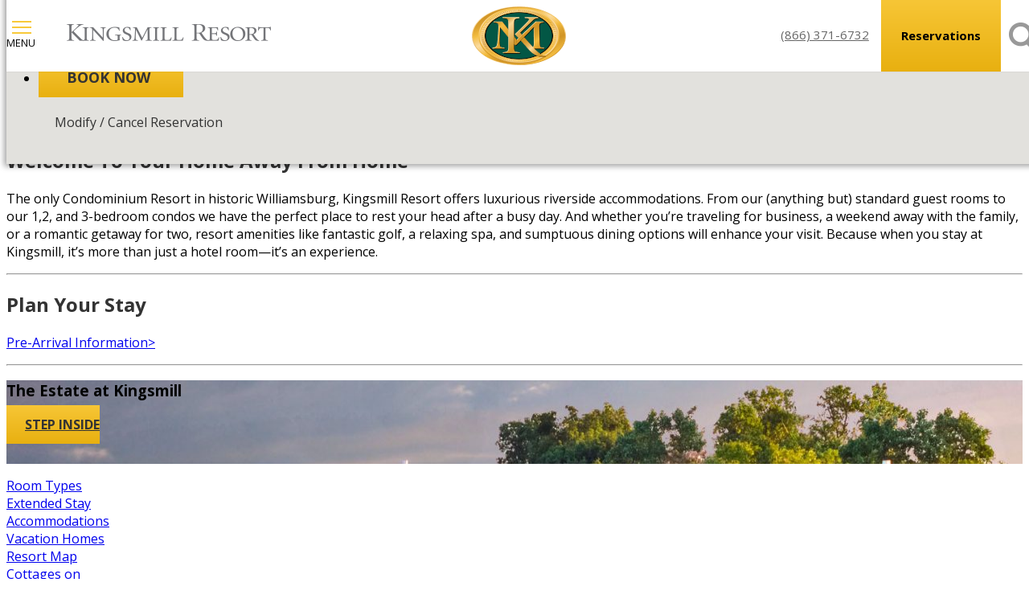

--- FILE ---
content_type: text/html; charset=UTF-8
request_url: http://216.69.164.88/accommodations/overview/
body_size: 17066
content:

<!DOCTYPE html>
<!--[if lt IE 7 ]> <html class="ie ie6 no-js" lang="en"> <![endif]-->
<!--[if IE 7 ]> <html class="ie ie7 no-js" lang="en"> <![endif]-->
<!--[if IE 8 ]> <html class="ie ie8 no-js" lang="en"> <![endif]-->
<!--[if IE 9 ]> <html class="ie ie9 no-js" lang="en"> <![endif]-->
<!--[if gt IE 9]><!-->
<html class="no-js" lang="en" style='background-color:white'>
<!--<![endif]-->

<head id="http://216.69.164.88" data-template-set="html5-reset">
	<link rel="stylesheet" href="https://cdnjs.cloudflare.com/ajax/libs/font-awesome/4.7.0/css/font-awesome.min.css">
	<!--<link rel="stylesheet" type="text/css" href="/wp-content/themes/kingsmill2018/css/font-awesome.min.css">-->

	<!-- Google Tag Manager 

OLD: GTM-NCKZST
NEW: GTM-P857CCR

-->
	<script>
		(function (w, d, s, l, i) {
			w[l] = w[l] || [];
			w[l].push({
				'gtm.start': new Date().getTime(),
				event: 'gtm.js'
			});
			var f = d.getElementsByTagName(s)[0],
				j = d.createElement(s),
				dl = l != 'dataLayer' ? '&l=' + l : '';
			j.async = true;
			j.src =
				'https://www.googletagmanager.com/gtm.js?id=' + i + dl;
			f.parentNode.insertBefore(j, f);
		})(window, document, 'script', 'dataLayer', 'GTM-P857CCR');
	</script>
	<!-- End Google Tag Manager -->

	<!-- Global site tag (gtag.js) - Google Analytics -->
	<script async src="https://www.googletagmanager.com/gtag/js?id=G-XQVVJF3HRD"></script>
	<script>
		window.dataLayer = window.dataLayer || [];

		function gtag() {
			dataLayer.push(arguments);
		}
		gtag('js', new Date());

		gtag('config', 'G-XQVVJF3HRD');
	</script>


	<!-- Facebook Pixel Code -->
	<script>
		! function (f, b, e, v, n, t, s) {
			if (f.fbq) return;
			n = f.fbq = function () {
				n.callMethod ? n.callMethod.apply(n, arguments) : n.queue.push(arguments)
			};
			if (!f._fbq) f._fbq = n;
			n.push = n;
			n.loaded = !0;
			n.version = '2.0';
			n.queue = [];
			t = b.createElement(e);
			t.async = !0;
			t.src = v;
			s = b.getElementsByTagName(e)[0];
			s.parentNode.insertBefore(t, s)
		}
		(window, document, 'script', 'https://connect.facebook.net/en_US/fbevents.js');
		fbq('init', '449343918740343');
		fbq('track', 'PageView');
	</script>
	<noscript>
		<img height="1" width="1" alt="Facebook" src="https://www.facebook.com/tr?id=449343918740343&ev=PageView&noscript=1" />
	</noscript>
	<!-- End Facebook Pixel Code -->

	<script
		src=https://www.navistechnologies.com/JavascriptPhoneNumber/js.aspx?account=15884&jspass=kkdyu7aw8llsbf8pfvsn&dflt=8663716732>
		</script> <script>
		ProcessNavisNCKeyword5(".kingsmill.com", true, false, false, 90);
	</script>


	<!-- Activity name for this tag: Universal Pixel -->
	<!-- URL of the webpage where the tag will be placed: www.kingsmill.com -->
	<script type='text/javascript'>
		var axel = Math.random() + "";
		var a = axel * 10000000000000;
		document.write('<img src="https://pubads.g.doubleclick.net/activity;xsp=4368918;ord=1;num=' + a +
			'?" width=1 height=1 alt="Universal" border=0 style="padding:0px; margin-bottom:-1px;"/>');
	</script>
	<noscript>
		<img src="https://pubads.g.doubleclick.net/activity;xsp=4368918;ord=1;num=1?" width=1 height=1 border=0 alt="Universal"
			style="padding:0px; margin-bottom:-1px;" />
	</noscript>
	<script id="Cookiebot" src="https://consent.cookiebot.com/uc.js" data-cbid="726818ef-f9e6-4754-b94f-26d6f598c90b"
		type="text/javascript" async></script>

	<meta charset="utf-8">
	<meta http-equiv="X-UA-Compatible" content="IE=edge,chrome=1">
		<meta name="viewport" content="width=device-width, initial-scale=1.0, maximum-scale=1.0">

		<title>Williamsburg VA Accommodations | Kingsmill Resort, Williamsburg VA</title>

	<link rel="shortcut icon" type="image/x-icon" href="/favicon.ico">
	<link rel="apple-touch-icon" sizes="114x114" href="/touch-icon-114x114.png">
	<link rel="apple-touch-icon" sizes="72x72" href="/touch-icon-72x72.png">
	<link rel="apple-touch-icon" href="/touch-icon-iphone.png">
	<!-- <link href='http://fonts.googleapis.com/css?family=Alex+Brush' rel='stylesheet' type='text/css'> -->
		<!-- Google Tag Manager -->
<script>(function(w,d,s,l,i){w[l]=w[l]||[];w[l].push({'gtm.start':
new Date().getTime(),event:'gtm.js'});var f=d.getElementsByTagName(s)[0],
j=d.createElement(s),dl=l!='dataLayer'?'&l='+l:'';j.async=true;j.src=
'https://www.googletagmanager.com/gtm.js?id='+i+dl;f.parentNode.insertBefore(j,f);
})(window,document,'script','dataLayer','GTM-KFC9H735');</script>
<!-- End Google Tag Manager -->
<!-- Google tag (gtag.js) --> 
<script async src="https://www.googletagmanager.com/gtag/js?id=G-ZPCJ8211VB"></script> 
<script> window.dataLayer = window.dataLayer || []; function gtag(){dataLayer.push(arguments);} gtag('js', new Date()); gtag('config', 'G-ZPCJ8211VB'); 
</script>
<!-- ========== BEGIN UTM KEEPER SCRIPT ========== -->
<script >
    var utmkeeper = {};
(function(context) {
    var config = {
        modifyLinks: false,
        injectOrigin: false,
        forceOriginUTM: false,
        fillForms: 'UTMK_I__',
        utmObject: {},
        postLoad: function(utms)
    };
    context.extractUrlParams = function(url = '', prefix = '') {
        var queryString = '';
        if (url) {
            var urlSplit = url.split('?');
            if (urlSplit.length > 1) {
                queryString = url.split('?')[1]
            } else {
                queryString = url.split('?')[0]
            }
        } else {
            queryString = window.location.search.slice(1)
        }
        var obj = {};
        if (queryString) {
            queryString = queryString.split('#')[0];
            var arr = queryString.split('&');
            for (var i = 0; i < arr.length; i += 1) {
                var a = arr[i].split('=');
                var paramNum = undefined;
                var paramName = a[0].replace(/\[\d*\]/, function(v) {
                    paramNum = v.slice(1, -1);
                    return ''
                });
                var paramValue = typeof a[1] === 'undefined' ? true : a[1];
                if (typeof paramName === 'string') {
                    paramName = paramName.toLowerCase()
                }
                if (typeof paramValue === 'string') {
                    paramValue = unescape(paramValue).toLowerCase()
                }
                if (paramName.startsWith(prefix) && paramValue) {
                    if (obj[paramName]) {
                        if (typeof obj[paramName] === 'string') {
                            obj[paramName] = [obj[paramName]]
                        }
                        if (typeof paramNum === 'undefined') {
                            obj[paramName].push(paramValue)
                        } else {
                            obj[paramName][paramNum] = paramValue
                        }
                    } else {
                        obj[paramName] = paramValue
                    }
                }
            }
        }
        return obj
    };
    context.toUrlSearch = function(obj) {
        var searchUrl = '';
        for (var key in obj) {
            if (searchUrl != '' && key.length > 0 && obj[key].length > 0) {
                searchUrl += '&'
            }
            if (typeof obj[key] === 'string') {
                searchUrl += key + '=' + encodeURIComponent(obj[key])
            } else {
                for (var i = 0; i < obj[key].length; i += 1) {
                    if (i > 0) {
                        searchUrl += '&'
                    }
                    searchUrl += key + '[' + i.toString() + ']=' + encodeURIComponent(obj[key][i])
                }
            }
        }
        return searchUrl
    };
    context.load = function(customConfig) {
        if (typeof customConfig === 'object') {
            config = Object.assign(config, customConfig)
        }
        var windowURL = null;
        if (Object.keys(context.extractUrlParams(null, 'utm_')).length == 0) {
            var getStoredUTMS = sessionStorage.getItem("utmParams");
            if (getStoredUTMS == null) {
                if (customConfig.injectOrigin == true) {
                    if (document.referrer) {
                        var refURL = new URL(document.referrer);
                        var thisURL = new URL(document.location.toString());
                        var refWithoutWWW = refURL.hostname.replace('www.', '');
                        var thisWithoutWWW = thisURL.hostname.replace('www.', '');
                        if (refWithoutWWW != thisWithoutWWW) {
                            var winURL = new URL(window.location);
                            var urlQP = winURL.searchParams;
                            urlQP.set('utm_source', refWithoutWWW);
                            urlQP.set('utm_medium', 'organic');
                            winURL.searchParams = urlQP;
                            window.history.pushState({}, null, winURL);
                            windowURL = winURL
                        }
                    } else {
                        var winURL = new URL(window.location);
                        var urlQP = winURL.searchParams;
                        urlQP.set('utm_source', 'direct');
                        urlQP.set('utm_medium', 'organic');
                        winURL.searchParams = urlQP;
                        window.history.pushState({}, null, winURL);
                        windowURL = winURL
                    }
                }
            } else {
                let parsedUTMS = JSON.parse(getStoredUTMS);
                var winURL = new URL(window.location);
                var urlQP = winURL.searchParams;
                for (var curKey in parsedUTMS) {
                    urlQP.set(curKey, parsedUTMS[curKey])
                }
                winURL.searchParams = urlQP;
                window.history.pushState({}, null, winURL);
                windowURL = winURL
            }
        }
        var currentUTMS = null;
        if (windowURL == null) {
            currentUTMS = context.extractUrlParams(null, 'utm_')
        } else {
            currentUTMS = context.extractUrlParams(windowURL.toString(), 'utm_')
        }
        var originSearchObj = Object.assign(config.utmObject, currentUTMS);
        sessionStorage.setItem("utmParams", JSON.stringify(currentUTMS));
        if (customConfig.modifyLinks == true) {
            for (var link of document.querySelectorAll('a')) {
                try {
                    var base = '';
                    var search = '';
                    var hash = '';
                    var href = '';
                    var linkSearchObj = context.extractUrlParams(link.getAttribute('href'));
                    var hrefSplit = link.getAttribute('href').split('#');
                    if (hrefSplit.length > 1) {
                        hash = hrefSplit[1]
                    }
                    hrefSplit = hrefSplit[0].split('?');
                    if (hrefSplit.length > 1) {
                        search = hrefSplit[1]
                    }
                    base = hrefSplit[0];
                    if (base) {
                        href = base;
                        var mergedSearchObj = null;
                        if (config.forceOriginUTM) {
                            mergedSearchObj = Object.assign(linkSearchObj, originSearchObj)
                        } else {
                            mergedSearchObj = Object.assign(originSearchObj, linkSearchObj)
                        }
                        search = context.toUrlSearch(mergedSearchObj);
                        if (search) {
                            href += '?' + search
                        }
                        if (hash) {
                            href += '#' + hash
                        }
                        try {
                            var newURL = new URL(base);
                            var windowHostnameWithoutWWW = document.location.hostname.replace('www.', '');
                            var newHostnameWithoutWWW = newURL.hostname.replace('www.', '');
                            if (windowHostnameWithoutWWW == newHostnameWithoutWWW) {
                                link.setAttribute('href', href)
                            }
                        } catch (err) {
                            link.setAttribute('href', href)
                        }
                    }
                } catch (err) {}
            }
        }
        if (config.fillForms !== undefined) {
            for (var form of document.querySelectorAll('form')) {
                for (var key in originSearchObj) {
                    var realKeyName = config.fillForms + key;
                    var input = form.querySelector('input[name="' + realKeyName + '" i]');
                    if (input) {
                        if (config.forceOriginUTM || !input.value) {
                            input.value = originSearchObj[key]
                        }
                    } else {
                        input = document.createElement('input');
                        input.type = 'hidden';
                        input.name = realKeyName;
                        input.value = originSearchObj[key];
                        form.appendChild(input)
                    }
                }
            }
        }
        if (typeof config.postLoad === 'function') {
            config.postLoad(originSearchObj)
        }
    }
})(utmkeeper);
utmkeeper.load({
    modifyLinks: true,
    injectOrigin: false,
    forceOriginUTM: true,
    fillForms: 'UTMK_I__',
    utmObject: {},
    postLoad: function(utms)
}); </script>
<!-- ========== END UTM KEEPER SCRIPT ========== -->
<!-- Google Tag Manager for WordPress by gtm4wp.com -->
<script data-cfasync="false" data-pagespeed-no-defer>//<![CDATA[
	var gtm4wp_datalayer_name = "dataLayer";
	var dataLayer = dataLayer || [];
//]]>
</script>
<!-- End Google Tag Manager for WordPress by gtm4wp.com -->
	<!-- This site is optimized with the Yoast SEO plugin v15.1.1 - https://yoast.com/wordpress/plugins/seo/ -->
	<meta name="description" content="Choose from accommodations in Williamsburg VA. From guestrooms to 1-3 bedroom condos to vacation homes, all close to area attractions." />
	<meta name="robots" content="noindex, follow, max-snippet:-1, max-image-preview:large, max-video-preview:-1" />
	<meta property="og:locale" content="en_US" />
	<meta property="og:type" content="article" />
	<meta property="og:title" content="Williamsburg VA Accommodations | Kingsmill Resort, Williamsburg VA" />
	<meta property="og:description" content="Choose from accommodations in Williamsburg VA. From guestrooms to 1-3 bedroom condos to vacation homes, all close to area attractions." />
	<meta property="og:url" content="https://216.69.164.88/accommodations/overview/" />
	<meta property="og:site_name" content="Kingsmill Resort, Williamsburg VA" />
	<meta property="article:modified_time" content="2023-07-20T18:12:39+00:00" />
	<meta property="og:image" content="http://216.69.164.88/wp-content/uploads/2016/05/River-Condo-w-Kitchen.jpg" />
	<meta property="og:image:width" content="2949" />
	<meta property="og:image:height" content="1981" />
	<meta name="twitter:card" content="summary" />
	<script type="application/ld+json" class="yoast-schema-graph">{"@context":"https://schema.org","@graph":[{"@type":"WebSite","@id":"http://216.69.164.88/#website","url":"http://216.69.164.88/","name":"Kingsmill Resort, Williamsburg VA","description":"Williamsburg, Virginia: Golf, Spa &amp; Luxury","potentialAction":[{"@type":"SearchAction","target":"http://216.69.164.88/?s={search_term_string}","query-input":"required name=search_term_string"}],"inLanguage":"en-US"},{"@type":"ImageObject","@id":"https://216.69.164.88/accommodations/overview/#primaryimage","inLanguage":"en-US","url":"http://216.69.164.88/wp-content/uploads/2016/05/River-Condo-w-Kitchen.jpg","width":2949,"height":1981,"caption":"Living Room of Deluxe Condo Overlooking River"},{"@type":"WebPage","@id":"https://216.69.164.88/accommodations/overview/#webpage","url":"https://216.69.164.88/accommodations/overview/","name":"Williamsburg VA Accommodations | Kingsmill Resort, Williamsburg VA","isPartOf":{"@id":"http://216.69.164.88/#website"},"primaryImageOfPage":{"@id":"https://216.69.164.88/accommodations/overview/#primaryimage"},"datePublished":"2013-06-05T17:47:48+00:00","dateModified":"2023-07-20T18:12:39+00:00","description":"Choose from accommodations in Williamsburg VA. From guestrooms to 1-3 bedroom condos to vacation homes, all close to area attractions.","inLanguage":"en-US","potentialAction":[{"@type":"ReadAction","target":["https://216.69.164.88/accommodations/overview/"]}]}]}</script>
	<!-- / Yoast SEO plugin. -->


<script type='application/javascript'>console.log('PixelYourSite Free version 8.2.6');</script>
<link rel='dns-prefetch' href='//s.w.org' />
<script type='text/javascript'>console.log('PixelYourSite Pinterest version 3.2.0');</script>
<link rel='stylesheet' id='sb_instagram_styles-css'  href='http://216.69.164.88/wp-content/plugins/instagram-feed/css/sbi-styles.min.css?ver=2.5.2' type='text/css' media='all' />
<link rel='stylesheet' id='wp-block-library-css'  href='http://216.69.164.88/wp-includes/css/dist/block-library/style.min.css?ver=5.5.9' type='text/css' media='all' />
<link rel='stylesheet' id='wpda_countdown_gutenberg_css-css'  href='http://216.69.164.88/wp-content/plugins/wpdevart-countdown-pro/includes/gutenberg/style.css?ver=5.5.9' type='text/css' media='all' />
<link rel='stylesheet' id='mainstyle-css'  href='http://216.69.164.88/wp-content/themes/kingsmill2018/css/main.min.css?v=2017-03-10&#038;ver=1.1.9' type='text/css' media='screen' />
<link rel='stylesheet' id='screen-reader-css'  href='http://216.69.164.88/wp-content/themes/kingsmill2018/css/screen-reader.css?ver=1.1.9' type='text/css' media='screen' />
<link rel='stylesheet' id='fancybox-css'  href='http://216.69.164.88/wp-content/themes/kingsmill2018/fancybox/jquery.fancybox.css?v=2013-06-25&#038;ver=1.0' type='text/css' media='screen' />
<link rel='stylesheet' id='print-css'  href='http://216.69.164.88/wp-content/themes/kingsmill2018/css/print.css?v=2013-06-25&#038;ver=1.0' type='text/css' media='print' />
<link rel='stylesheet' id='easy_table_style-css'  href='http://216.69.164.88/wp-content/plugins/easy-table/themes/default/style.css?ver=1.8' type='text/css' media='all' />
<link rel='stylesheet' id='ws-plugin--s2member-css'  href='http://216.69.164.88/wp-content/plugins/s2member/s2member-o.php?ws_plugin__s2member_css=1&#038;qcABC=1&#038;ver=200301-686803336' type='text/css' media='all' />
<script type='text/javascript' id='pys-js-extra'>
/* <![CDATA[ */
var pysOptions = {"staticEvents":[],"dynamicEvents":{"signal_form":{"pinterest":{"delay":0,"type":"dyn","name":"Signal","params":{"event_action":"Form","page_title":"Overview","post_type":"page","post_id":630,"plugin":"PixelYourSite","user_role":"guest","event_url":"216.69.164.88\/accommodations\/overview\/"},"ids":[],"hasTimeWindow":false,"timeWindow":0,"pixelIds":[],"eventID":"","woo_order":"","edd_order":""}},"signal_download":{"pinterest":{"delay":0,"type":"dyn","name":"Signal","extensions":["","doc","exe","js","pdf","ppt","tgz","zip","xls"],"params":{"event_action":"Download","page_title":"Overview","post_type":"page","post_id":630,"plugin":"PixelYourSite","user_role":"guest","event_url":"216.69.164.88\/accommodations\/overview\/"},"ids":[],"hasTimeWindow":false,"timeWindow":0,"pixelIds":[],"eventID":"","woo_order":"","edd_order":""}},"signal_comment":{"pinterest":{"delay":0,"type":"dyn","name":"Signal","params":{"event_action":"Comment","page_title":"Overview","post_type":"page","post_id":630,"plugin":"PixelYourSite","user_role":"guest","event_url":"216.69.164.88\/accommodations\/overview\/"},"ids":[],"hasTimeWindow":false,"timeWindow":0,"pixelIds":[],"eventID":"","woo_order":"","edd_order":""}}},"triggerEvents":[],"triggerEventTypes":[],"pinterest":{"pixelIds":["2613278023162"],"advancedMatching":[],"contentParams":{"post_type":"page","post_id":630,"name":"Overview"},"wooVariableAsSimple":false},"debug":"","siteUrl":"http:\/\/216.69.164.88","ajaxUrl":"http:\/\/216.69.164.88\/wp-admin\/admin-ajax.php","enable_remove_download_url_param":"1","gdpr":{"ajax_enabled":false,"all_disabled_by_api":false,"facebook_disabled_by_api":false,"analytics_disabled_by_api":false,"google_ads_disabled_by_api":false,"pinterest_disabled_by_api":false,"bing_disabled_by_api":false,"facebook_prior_consent_enabled":true,"analytics_prior_consent_enabled":true,"google_ads_prior_consent_enabled":null,"pinterest_prior_consent_enabled":true,"bing_prior_consent_enabled":true,"cookiebot_integration_enabled":false,"cookiebot_facebook_consent_category":"marketing","cookiebot_analytics_consent_category":"statistics","cookiebot_google_ads_consent_category":null,"cookiebot_pinterest_consent_category":"marketing","cookiebot_bing_consent_category":"marketing","consent_magic_integration_enabled":false,"real_cookie_banner_integration_enabled":false,"cookie_notice_integration_enabled":false,"cookie_law_info_integration_enabled":false},"edd":{"enabled":false},"woo":{"enabled":false}};
/* ]]> */
</script>
<script type='text/javascript' src='http://216.69.164.88/wp-admin/load-scripts.php?c=gzip&amp;load%5Bchunk_0%5D=jquery-core&amp;ver=5.5.9'></script>
<script type='text/javascript' src='http://216.69.164.88/wp-content/plugins/duracelltomi-google-tag-manager/js/gtm4wp-form-move-tracker.js?ver=1.11.5' id='gtm4wp-form-move-tracker-js'></script>
<script type='text/javascript' src='http://216.69.164.88/wp-content/plugins/pixelyoursite/dist/scripts/js.cookie-2.1.3.min.js?ver=2.1.3' id='js-cookie-js'></script>
<script type='text/javascript' src='http://216.69.164.88/wp-content/plugins/pixelyoursite/dist/scripts/jquery.bind-first-0.2.3.min.js?ver=5.5.9' id='jquery-bind-first-js'></script>
<script type='text/javascript' src='http://216.69.164.88/wp-content/plugins/pixelyoursite/dist/scripts/public.js?ver=8.2.6' id='pys-js'></script>
<script type='text/javascript' src='http://216.69.164.88/wp-content/plugins/pixelyoursite-pinterest/dist/scripts/public.js?ver=3.2.0' id='pys-pinterest-js'></script>
<link rel="https://api.w.org/" href="http://216.69.164.88/wp-json/" /><link rel="alternate" type="application/json" href="http://216.69.164.88/wp-json/wp/v2/pages/630" /><link rel='shortlink' href='http://216.69.164.88/?p=630' />
<link rel="alternate" type="application/json+oembed" href="http://216.69.164.88/wp-json/oembed/1.0/embed?url=http%3A%2F%2F216.69.164.88%2Faccommodations%2Foverview%2F" />
<link rel="alternate" type="text/xml+oembed" href="http://216.69.164.88/wp-json/oembed/1.0/embed?url=http%3A%2F%2F216.69.164.88%2Faccommodations%2Foverview%2F&#038;format=xml" />
<script>window.dataLayer = window.dataLayer || [];</script>
<!-- Google Tag Manager for WordPress by gtm4wp.com -->
<script data-cfasync="false" data-pagespeed-no-defer>//<![CDATA[
	var dataLayer_content = {"pagePostType":"page","pagePostType2":"single-page","pagePostAuthor":"Kingsmill"};
	dataLayer.push( dataLayer_content );//]]>
</script>
<script data-cfasync="false">//<![CDATA[
(function(w,d,s,l,i){w[l]=w[l]||[];w[l].push({'gtm.start':
new Date().getTime(),event:'gtm.js'});var f=d.getElementsByTagName(s)[0],
j=d.createElement(s),dl=l!='dataLayer'?'&l='+l:'';j.async=true;j.src=
'//www.googletagmanager.com/gtm.'+'js?id='+i+dl;f.parentNode.insertBefore(j,f);
})(window,document,'script','dataLayer','GTM-KCTSBQW');//]]>
</script>
<!-- End Google Tag Manager -->
<!-- End Google Tag Manager for WordPress by gtm4wp.com --><link rel="apple-touch-icon" sizes="180x180" href="/~danacomm/kingsmill/wp-content/uploads/fbrfg/apple-touch-icon.png?v=GvJOGvz2dO">
<link rel="icon" type="image/png" href="/~danacomm/kingsmill/wp-content/uploads/fbrfg/favicon-32x32.png?v=GvJOGvz2dO" sizes="32x32">
<link rel="icon" type="image/png" href="/~danacomm/kingsmill/wp-content/uploads/fbrfg/favicon-16x16.png?v=GvJOGvz2dO" sizes="16x16">
<link rel="manifest" href="/~danacomm/kingsmill/wp-content/uploads/fbrfg/manifest.json?v=GvJOGvz2dO">
<link rel="mask-icon" href="/~danacomm/kingsmill/wp-content/uploads/fbrfg/safari-pinned-tab.svg?v=GvJOGvz2dO" color="#5bbad5">
<link rel="shortcut icon" href="/~danacomm/kingsmill/wp-content/uploads/fbrfg/favicon.ico?v=GvJOGvz2dO">
<meta name="msapplication-config" content="/~danacomm/kingsmill/wp-content/uploads/fbrfg/browserconfig.xml?v=GvJOGvz2dO">
<meta name="theme-color" content="#ffffff">
<!-- Facebook Pixel Code -->
<script type='text/javascript'>
!function(f,b,e,v,n,t,s){if(f.fbq)return;n=f.fbq=function(){n.callMethod?
n.callMethod.apply(n,arguments):n.queue.push(arguments)};if(!f._fbq)f._fbq=n;
n.push=n;n.loaded=!0;n.version='2.0';n.queue=[];t=b.createElement(e);t.async=!0;
t.src=v;s=b.getElementsByTagName(e)[0];s.parentNode.insertBefore(t,s)}(window,
document,'script','https://connect.facebook.net/en_US/fbevents.js');
</script>
<!-- End Facebook Pixel Code -->
<script type='text/javascript'>
  fbq('init', '2607942099434748', {}, {
    "agent": "wordpress-5.5.9-2.2.0"
});
</script><script type='text/javascript'>
  fbq('track', 'PageView', []);
</script>
<!-- Facebook Pixel Code -->
<noscript>
<img height="1" width="1" style="display:none" alt="fbpx"
src="https://www.facebook.com/tr?id=2607942099434748&ev=PageView&noscript=1" />
</noscript>
<!-- End Facebook Pixel Code -->
<script async="" type="text/javascript">var d=document,s="https://a.smtrk.net/trk?t=s&i=6434947bfe417eed9c99f035&p=t,i,x&s=a753eaf354c759ba7c4e79184289f28a&r="+escape(d.referrer)+"&u="+escape(d.URL),n=d.createElement("script"),e=d.getElementsByTagName("script")[0];n.async=!0,n.src=s,e.parentNode.insertBefore(n,e);</script>
	<meta name="google-site-verification" content="bRUxkRDaPyCPegqTpABYGywaIUf0iTvSY0viCGuJL3Y" />
	<meta name="twitter:image"
		content="http://216.69.164.88/wp-content/uploads/2013/05/unlimited-golf-package.jpg">

	<script src="https://use.typekit.net/cqv2aqr.js"></script>
	<script>
		try {
			Typekit.load({
				async: true
			});
		} catch (e) {}
	</script>

	<!--[if IE 8]>
    <script src="/wp-content/themes/kingsmill2018/js/html5shiv.js" type="text/javascript"></script>
    <script src="/wp-content/themes/kingsmill2018/js/selectivizr.js" type="text/javascript"></script>
    <link rel="stylesheet" href="/wp-content/themes/kingsmill2018/css/ie.css" tyle="text/css" />
    <link rel="stylesheet" href="/wp-content/themes/kingsmill2018/css/ie8.css" tyle="text/css" />
<![endif]-->
	<!--[if IE 9]>
	<link rel="stylesheet" href="/wp-content/themes/kingsmill2018/css/ie9.css" type="text/css" />
<![endif]-->
	<meta name="geo.region" content="US-VA" />
	<meta name="geo.placename" content="Williamsburg" />
	<meta name="geo.position" content="37.226125;-76.665645" />
	<meta name="ICBM" content="37.226125, -76.665645" />
	<meta name="SKYPE_TOOLBAR" content="SKYPE_TOOLBAR_PARSER_COMPATIBLE" />
	<!--<script id="Cookiebot" src="https://consent.cookiebot.com/uc.js" data-cbid="726818ef-f9e6-4754-b94f-26d6f598c90b" type="text/javascript" async></script>-->
	<link rel="stylesheet" type="text/css" href="/wp-content/themes/kingsmill2018/css/custom.css">
	<script type="text/javascript" src="/wp-content/themes/kingsmill2018/js/custom.js"></script>
	<link rel="stylesheet" type="text/css" href="/wp-content/themes/kingsmill2018/css/jquery.custom-scrollbar.css">
	<script type="text/javascript" src="/wp-content/themes/kingsmill2018/js/jquery.custom-scrollbar.js"></script>

	<!-- Flip.to - Website Integration -->
	<script async src="https://integration.flip.to/KSV2M8K"></script>
	<!-- Flip.to - End Website Integration -->

	<!-- Flip.to - Discovery Integration -->
	<script src="https://components.flip.to/discovery/kingsmill"></script>
	<!-- Flip.to - End Discovery Integration -->
	
	<!-- Pinterest Tag -->
		<script>
		!function(e){if(!window.pintrk){window.pintrk = function () {
		window.pintrk.queue.push(Array.prototype.slice.call(arguments))};var
		  n=window.pintrk;n.queue=[],n.version="3.0";var
		  t=document.createElement("script");t.async=!0,t.src=e;var
		  r=document.getElementsByTagName("script")[0];
		  r.parentNode.insertBefore(t,r)}}("https://s.pinimg.com/ct/core.js");
		pintrk('load', '2613278023162', {em: '<user_email_address>'});
		pintrk('page');
		</script>
		<noscript>
		<img height="1" width="1" style="display:none;" alt=""
		  src="https://ct.pinterest.com/v3/?event=init&tid=2613278023162&pd[em]=<hashed_email_address>&noscript=1" />
		</noscript>
	<!-- end Pinterest Tag -->

</head>

<body class="page page-id-630 page-child parent-pageid-98 overview browser-chrome os-mac">

	<!-- Google Tag Manager (noscript) -->
	<noscript><iframe src="https://www.googletagmanager.com/ns.html?id=GTM-P857CCR" height="0" width="0"
			style="display:none;visibility:hidden"></iframe></noscript>
	<!-- End Google Tag Manager (noscript) -->

	<div class="screen-reader-text">If you are using a screen reader and are having problems using this website, please
		call 888-334-4856 for assistance.</div>
	<!-- Google Tag Manager (noscript) -->



	<style>
		img {
			margin: 0px;
		}

		div img {
			margin: 0 0 20px 0;
		}

		.covid {
			padding: 2px 15px;
			background-color: #e7b00e;
			margin: 0 -15px;
		}

		.covid h6 {
			font-size: 14px;
			text-align: center;

		}

		.covid a {
			color: black;
		}

		.header-inner {
			background-color: white;
		}
		
		.cta.quarter {
			width: 25%;
		}
		
/* 		Stroke of luck styles START */
		
		.gform_wrapper *, .gform_wrapper :after, .gform_wrapper :before {
			box-sizing: border-box!important;
		}
		#gform_wrapper_32 {
			margin-top: 0;
		}
		
		#field_32_14 {
			display: none;
		}
		
		#input_32_2 {
			display: flex;
		}
		#input_32_2_3_container, #input_32_2_6_container {
			width: 50%;
			padding-right: 16px;
		}
		#field_32_1, #field_32_16 {
			display: -moz-inline-stack;
			display: inline-block;
			vertical-align: top;
			width: 50%;
			padding-right: 16px;
			float: none;
		}
		#input_32_3_4_container, #input_32_3_5_container, #input_32_3_6_container {
			width: 32%;
			display: inline-block;
			margin-right: 8px;
		}
		.gfield_label {
			font-weight: bold;
		}
		.gform_wrapper label.gfield_consent_label, #label_32_9_1 {
			display: inline-block;
		}
		
		@media only screen and (max-width: 767px) {
			#input_32_2 {
				display: block;
				padding-right: 16px;
			}
			#input_32_2_3_container, #input_32_2_6_container {
				width: 100%;
			}
			#field_32_1, #field_32_16 {
				width: 100%;
			}
			#input_32_3_4_container, #input_32_3_5_container, #input_32_3_6_container {
				width: 100%;
				margin-right: 0;
				padding-right: 16px;
			}
		}
		/* 		Stroke of luck styles END */
		
		.hustle-content, .hustle-content-wrap {
			padding: 0 !important;				
		}

		@media only screen and (max-width: 767px) {
			.covid h6 {
				font-size: 11px;
			}
			.cta.quarter {
				width: 100%;
			}
		}

		@media only screen and (max-width: 750px) {
			.ft-booking-button-app .ft-btn {
				top: 89px !important;
/* 				top: 95px !important; */
			}
		}

		@media only screen and (max-width: 850px) {
			.ft-booking-button-app .ft-btn {
				top: 89px !important;
/* 				top: 105px !important; */
			}
		}
		a.skip-main {
    		left:-999px;
			position:absolute;
			top:auto;
			width:1px;
			height:1px;
			overflow:hidden;
			z-index:-999;
		}
		a.skip-main:focus, a.skip-main:active {
			color: #fff;
			background-color:#000;
			left: auto;
			top: auto;
			width: 30%;
			height: auto;
			overflow:auto;
			margin: 10px 35%;
			padding:5px;
			border-radius: 15px;
			border:4px solid yellow;
			text-align:center;
			font-size:1.2em;
			z-index:999;
		}
	</style>
	
	<a class="skip-main" href="#container">Skip to main content</a>

	<div id="container">
		<header style="height:89px;">
			<div class="header-inner">
				<div class="covid" style="display:none;">
					<h6><a href="https://www.kingsmill.com/welcome-back/">View Current COVID-19 Protocols and Service
							Offerings >></a></h6>
				</div>
				<div class="third">
					<div id="toggle-menu">
						<div class="menu_open btn_navbar"><span class="icon-bar icon-bar-1"></span><span
								class="icon-bar icon-bar-2"></span><span class="icon-bar icon-bar-3"></span><span
								id="menu-toggle-text">Menu</span></div>
					</div>
					<div id="header-kingsmill-name">
						<a href="http://216.69.164.88"><img src="/wp-content/uploads/2018/08/kingsmill-type.png"
								alt="Kingsmill Resort"></a>
					</div>
				</div>
				<div class="third">
					<div id="header-logo-crest">
						<a href="http://216.69.164.88" class="crest-logo-img"><img
								src="/wp-content/uploads/2018/08/kingsmill-crest.png" alt="Kingsmill Resort crest"></a>
						<a href="http://216.69.164.88" class="mobile-kingsmill-name"><img
								src="/wp-content/uploads/2018/08/kingsmill-type.png" alt="Kingsmill Resort"
								style="display:none"></a>
					</div>
				</div>
				<div class="third" style="overflow: visible">
					<div class="third-right">

						<div class="phone-number"><a href="tel:8663716732" class="phone" title="Phone at (866) 371-6732"
								style="color:#fff; cursor:default;"><span class="mobile"><i
										class="fa fa-phone"></i></span><span class="desktop navisTFN">(866)
									371-6732</span></a></div>


						<div class="reservations-toggle btn dark-gray"><span>Reservations</span></div>

						<div class="search-toggle" id="search-toggle">
							<div class="search-holder">
								<div id="toggle-search"><a href="#"><img
											src='/wp-content/uploads/2018/08/search-icon.png' alt='Search'></a></div>
							</div>
						</div>

						<div class="search-toggle" id="search-form-toggle" style="display:none">
							<div class="search-holder">
								<div class="search-form">
									<form action="/" method="get" id="searchform">
																				<label for="search" style="display:none;text-indent: -9999px;">search</label>
										<div class="wrap clearfix"><input type="text" name="s" id="search"
												value="enter keyword(s)"
												onfocus="if( this.value == 'enter keyword(s)' ){ this.value = ''; }"
												onblur="if( this.value == '' ){ this.value = 'enter keyword(s)'; }" />
										</div>
										<label for="submit" style="display:none;text-indent: -9999px;">submit</label>
										<input type="submit" value="Search" id="submit" />
									</form>
								</div>
							</div>
						</div>
					</div>
				</div>
				<div style="clear:both"></div>
				<div id="navbar-side-wrapper">
					<div id="navbar-side">
						<nav class="main header-nav">
							<ul id="menu-sidenav-menu" class=""><li id="menu-item-27503"><a href="/golf/" class="menu-label menu-item menu-item-type-custom menu-item-object-custom menu-item-has-children ">Golf</a>
<ul class="sub-menu">
	<li id="menu-item-27504"><a href="/golf/the-river-course/" class=" menu-item menu-item-type-custom menu-item-object-custom ">River Course</a></li>
	<li id="menu-item-27505"><a href="/golf/the-plantation-course/" class=" menu-item menu-item-type-custom menu-item-object-custom ">Plantation Course</a></li>
	<li id="menu-item-27506"><a href="/golf/the-woods-course/" class=" menu-item menu-item-type-custom menu-item-object-custom ">Woods Course</a></li>
	<li id="menu-item-27507"><a href="/golf-academy/" class=" menu-item menu-item-type-custom menu-item-object-custom ">Golf Academy</a></li>
</ul>
</li>
<li id="menu-item-27508"><a href="/accommodations/overview/" aria-current="page" class="menu-label menu-item menu-item-type-custom menu-item-object-custom current-menu-item menu-item-has-children ">Accommodations</a>
<ul class="sub-menu">
	<li id="menu-item-27509"><a href="/accommodations/cottages-on-the-james/" class=" menu-item menu-item-type-custom menu-item-object-custom ">Cottages on the James</a></li>
	<li id="menu-item-27510"><a href="/accommodations/guest-rooms-and-suites/" class=" menu-item menu-item-type-custom menu-item-object-custom ">Guest Rooms &#038; Condos</a></li>
	<li id="menu-item-28319"><a href="/accommodations/the-estate/" class=" menu-item menu-item-type-custom menu-item-object-custom ">The Estate at Kingsmill</a></li>
</ul>
</li>
<li id="menu-item-27511"><a href="/package/" class="menu-label menu-item menu-item-type-custom menu-item-object-custom ">Packages</a></li>
<li id="menu-item-27512"><a href="/membership-options/" class="menu-label menu-item menu-item-type-custom menu-item-object-custom ">Membership</a></li>
<li id="menu-item-27513"><a href="/recreation/overview" class="menu-label menu-item menu-item-type-custom menu-item-object-custom menu-item-has-children ">Resort Amenities</a>
<ul class="sub-menu">
	<li id="menu-item-27514"><a href="/dining/overview/" class=" menu-item menu-item-type-custom menu-item-object-custom ">Dining</a></li>
	<li id="menu-item-27515"><a href="/recreation/overview" class=" menu-item menu-item-type-custom menu-item-object-custom ">Recreation</a></li>
	<li id="menu-item-27516"><a href="/spa/overview/" class=" menu-item menu-item-type-custom menu-item-object-custom ">Spa</a></li>
	<li id="menu-item-31137"><a href="/events/" class=" menu-item menu-item-type-custom menu-item-object-custom ">Events</a></li>
</ul>
</li>
<li id="menu-item-27518"><a href="/meetings/overview/" class="menu-label menu-item menu-item-type-custom menu-item-object-custom ">Meetings</a></li>
<li id="menu-item-27519"><a href="/weddings-celebrations/overview" class="menu-label menu-item menu-item-type-custom menu-item-object-custom ">Weddings</a></li>
<li id="menu-item-27520"><a href="https://www.kingsmillrealty.com/" class="menu-label menu-item menu-item-type-custom menu-item-object-custom ">Real Estate</a></li>
</ul>						</nav>
					</div>
				</div>
			</div><!-- end of header-inner -->
		</header>
		<div id="booking_snuggle" class="booking-widget">

			<div class="wrap">

				<form action="https://reservations.travelclick.com/15459" method="get" name="resform" id="resform_1">
					<input type="hidden" name="HotelID" value="15459" />
					<input type="hidden" name="LanguageID" value="1" />
					<input type="hidden" name="Rooms" value="1" />

					<div class="clearfix">
						<!--<div class="col col-1">
                    
                </div>-->
						<div class="col col-2">
							<ul class="clearfix">
								<li class="reserve-stay-heading">
									<h4>Reserve your Stay:</h4>
								</li>
								<li id="li_heading_check_in_1">
									<label for="check-in-booking">Check In</label>
									<input name="DateIn" type="text" class="datepicker required" />


								</li>
								<li id="li_heading_nights_1">
									<label for="nights-booking">Nights</label>
									<select name="Length">

										<option value="1">1</option>
										<option value="2">2</option>
										<option value="3">3</option>
										<option value="4">4</option>
										<option value="5">5</option>
										<option value="6">6</option>
										<option value="7">7</option>
										<option value="8">8</option>
										<option value="9">9</option>
										<option value="10">10</option>
										<option value="10">11</option>
										<option value="10">12</option>
										<option value="10">13</option>
										<option value="10">14</option>
									</select>
								</li>
								<li id="li_heading_adults_1">
									<label for="adults-booking">Adults</label>
									<select name="Adults">

										<option value="1">1</option>
										<option value="2">2</option>
										<option value="3">3</option>
										<option value="4">4</option>
									</select>
								</li>
								<li id="li_heading_children_1">
									<label for="children-booking">Children</label>
									<select name="Children">

										<option value="0">0</option>
										<option value="1">1</option>
										<option value="2">2</option>
										<option value="3">3</option>
										<option value="4">4</option>
									</select>
								</li>
								<li id="li_heading_submit_1">
									<button type="submit" class="submit button orange">Book Now</button>
								</li>
								<li class="modify-cancel-reservations"><a target="_blank"
										href="https://reservations.kingsmill.com/15459?HotelID=15459#/guestsandrooms">Modify
										/ Cancel Reservation</a></li>
							</ul>
						</div>
					</div>
				</form>
				<!-- This javascript code populates the Check-In Date field with today's date. It must be located after the form close tag. -->
				<script type="text/javascript" language="javascript">
					/* function getDateStr() {
	var today = new Date();
	var todayStr = (today.getMonth()+1) + "/" + today.getDate() + "/" + today.getFullYear();;
	document.resform.DateIn.value = todayStr;
}
getDateStr(); */
				</script>

				<!-- Booking mask code ends here -->
			</div>
		</div><!-- Start Section 1 -->



<section class="section1 bigHero" style="background-image: url('http://216.69.164.88/wp-content/uploads/2016/05/River-Condo-w-Kitchen-1600x575.jpg');" >
	
    	<div class="caption">
            <div class="captionholder">

            	                <div>
                    <span class="headline">Spacious Condo Accommodations</span>                </div>
                            </div>
        </div>
	
</section>


<!-- End Section 1 -->
<!-- Start Section 2 -->
<section>
  <div class="inner-wrapper">
        
    <div class="contain">
                <a class="phone button phonecallout" href="tel:1.800.832.5665" title='Resort Reservations'>Resort Reservations</a>
      
          <h1 class="center-align">Welcome To Your Home Away From Home</h1>
<p class="leadin center-align margin-bottom-80">The only Condominium Resort in historic Williamsburg, Kingsmill Resort offers luxurious riverside accommodations. From our (anything but) standard guest rooms to our 1,2, and 3-bedroom condos we have the perfect place to rest your head after a busy day. And whether you’re traveling for business, a weekend away with the family, or a romantic getaway for two, resort amenities like fantastic golf, a relaxing spa, and sumptuous dining options will enhance your visit. Because when you stay at Kingsmill, it’s more than just a hotel room—it’s an experience.</p>
<hr />
<h2>Plan Your Stay</h2>
<p><a href="https://www.kingsmill.com/welcome-back/">Pre-Arrival Information&gt;</a></p>
<hr />
<section class="unlimited-golf-package full-bg-cta" style="background-image: url('/wp-content/uploads/2018/10/DJI_0273-edit-website-1600x575.jpg');">
<div class="cta">
<div class="tc top">
<div class="shadow">
<div class="wrap">
<h3>The Estate at Kingsmill</h3>
<p><a class="btn" style="max-width: 175px; text-align: center; margin: 0 auto;" href="/accommodations/the-estate/">Step Inside</a></p>
</div>
</div>
</div>
</div>
<p>&nbsp;</p>
</section>
          
          
          
          
                                        <div class="cta-img-box clearfix">
                  <a class="cta half" title="Room Types" href="http://216.69.164.88/accommodations/guest-rooms-and-suites/" style="background-image: url(http://216.69.164.88/wp-content/uploads/2014/08/ARC_0061And11morecopy-720x500.jpg);"><div class="txt"><span>Room Types</span></div></a><a class="cta half last" title="Extended Stay 
Accommodations " href="https://www.kingsmill.com//accommodations/extended-stay-rooms/" target="_blank" style="background-image: url(http://216.69.164.88/wp-content/uploads/2019/07/HR14070703V_089-720x500.jpg);"><div class="txt"><span>Extended Stay <br>
Accommodations </span></div></a><a class="cta third" title="Vacation Homes" href="https://www.kingsmill.com/accommodations/vacation-homes/" target="_blank" style="background-image: url(http://216.69.164.88/wp-content/uploads/2021/01/ARC_0019_20_21copy400-1400-2-640x500.jpg);"><div class="txt"><span>Vacation Homes</span></div></a><a class="cta third" title="Resort Map" href="https://www.kingsmill.com/wp-content/uploads/2021/07/Resort-Map7.22.pdf" target="_blank" style="background-image: url(http://216.69.164.88/wp-content/uploads/2019/06/Resort-Map-Kingsmill-Resort-Williamsburg-VA-640x500.jpg);"><div class="txt"><span>Resort Map</span></div></a><a class="cta third last" title="Cottages on the James" href="http://216.69.164.88/accommodations/cottages-on-the-james/" style="background-image: url(http://216.69.164.88/wp-content/uploads/2013/06/KMcottagesJamesRiverPano1-640x500.jpg);"><div class="txt"><span>Cottages on <br>the James</span></div></a><a class="cta half" title="Guest Services and FAQs" href="http://216.69.164.88/accommodations/guest-services/" style="background-image: url(http://216.69.164.88/wp-content/uploads/2015/12/kingsmill-resort-720x500.jpg);"><div class="txt"><span>Guest Services and FAQs</span></div></a><a class="cta half last" title="Reservation Policies" href="http://216.69.164.88/accommodations/reservation-policies/" style="background-image: url(http://216.69.164.88/wp-content/uploads/2017/11/aerial-Resort-Water-edited-720x500.jpg);"><div class="txt"><span>Reservation <br>Policies</span></div></a>                              </div>
                
                      
    </div>
  </div>
  
</section>

   <section id="vip">

        <div class="contain">

            <h2 class="center-align">Enter to <span>Win Big!</span></h2>

            <p class="subheading center-align">You could score a dream getaway to Kingsmill Resort</p>

            
            <section id="keep-informed-social">

                <div>
                    <label for="email"> </label>
                    <div class="wrap">
                        
                <div class='gf_browser_chrome gform_wrapper vip-sign-up_wrapper' id='gform_wrapper_20' ><form method='post' enctype='multipart/form-data'  id='gform_20' class='vip-sign-up' action='/accommodations/overview/'>
                        <div class='gform_body'><ul id='gform_fields_20' class='gform_fields left_label form_sublabel_below description_below'><li id='field_20_1'  class='gfield gf_simple_horizontal field_sublabel_below field_description_below hidden_label gfield_visibility_visible gform-email' ><label class='gfield_label' for='input_20_1' ></label><div class='ginput_container ginput_container_email'>
                            <input name='input_1' id='input_20_1' type='text' value='' class='medium'   placeholder='enter your email address'  aria-invalid="false" />
                        </div></li>
                            </ul></div>
        <div class='gform_footer left_label'> <input type='submit' id='gform_submit_button_20' class='gform_button button' value='LET’S DO THIS'  onclick='if(window["gf_submitting_20"]){return false;}  window["gf_submitting_20"]=true;  ' onkeypress='if( event.keyCode == 13 ){ if(window["gf_submitting_20"]){return false;} window["gf_submitting_20"]=true;  jQuery("#gform_20").trigger("submit",[true]); }' /> 
            <input type='hidden' class='gform_hidden' name='is_submit_20' value='1' />
            <input type='hidden' class='gform_hidden' name='gform_submit' value='20' />
            
            <input type='hidden' class='gform_hidden' name='gform_unique_id' value='' />
            <input type='hidden' class='gform_hidden' name='state_20' value='WyJbXSIsIjQ4MWM0YzIyNzUwNGMwYzYzNDU5MThmY2VkMmUxYzdmIl0=' />
            <input type='hidden' class='gform_hidden' name='gform_target_page_number_20' id='gform_target_page_number_20' value='0' />
            <input type='hidden' class='gform_hidden' name='gform_source_page_number_20' id='gform_source_page_number_20' value='1' />
            <input type='hidden' name='gform_field_values' value='' />
            
        </div>
                        </form>
                        </div><script type='text/javascript'> jQuery(document).bind('gform_post_render', function(event, formId, currentPage){if(formId == 20) {if(typeof Placeholders != 'undefined'){
                        Placeholders.enable();
                    }} } );jQuery(document).bind('gform_post_conditional_logic', function(event, formId, fields, isInit){} );</script><script type='text/javascript'> jQuery(document).ready(function(){jQuery(document).trigger('gform_post_render', [20, 1]) } ); </script>                    </div>
                </div>
            </section>

        </div>
    </section>
    
<!-- CTA Background Image -->

    <section class="unlimited-golf-package full-bg-cta" style="background-image:url('http://216.69.164.88/wp-content/uploads/2014/08/ARC_0061And11morecopy.jpg');">
    	        <div class="cta">
        	<div class="tc top">
            <div class="shadow">
            <div class="wrap">

                <h3>Spread Out in a Spacious Condo!</h3><p>Enjoy all the amenities of home in a 1-, 2-, or 3-bedroom condo</p>            </div>
            </div>
            </div>
        </div>
            </section>





<!-- Start Footer -->
<style>

@media screen and (max-width: 980px) {
    footer>div .column1, footer>div .column2, footer>div .column3 { width:100%; text-align:center;  height: auto !important;} 
    footer>div .column1 { padding-bottom: 0 !important; }
    footer>div .column2 { border-top: 1px solid white; border-left: none; border-right: none; height: auto !important; }
    footer>div .column3 { border-top: 1px solid white; padding:0; height: auto !important; }
    footer>div .column2 .wrapper, footer>div .column3 .wrapper { margin: 0 auto; padding:0; }
    .social { border-top: 1px solid white; padding-top:30px; }
}

</style>


<!-- Flip.to Google Tag Manager -->
<script>(function(w,d,s,l,i){w[l]=w[l]||[];w[l].push({'gtm.start':
new Date().getTime(),event:'gtm.js'});var f=d.getElementsByTagName(s)[0],
j=d.createElement(s),dl=l!='dataLayer'?'&l='+l:'';j.async=true;j.src=
'https://www.googletagmanager.com/gtm.js?id='+i+dl;f.parentNode.insertBefore(j,f);
})(window,document,'script','dataLayer','GTM-KSV2M8K');</script>
<!-- End Google Tag Manager -->


<footer class="golf-footer">

    <div class="top">

    	<div class="inner row-fuild">

            <div class="clearfix">

				<div class="column column1">

					<h5>Kingsmill Resort</h5>

					<nav>

						<ul id="menu-footer-menu" class=""><li id="menu-item-27539"><a href="/contact-us/" class=" menu-item menu-item-type-custom menu-item-object-custom ">Contact Us</a></li>
<li id="menu-item-27540"><a href="http://216.69.164.88/directions/" class=" menu-item menu-item-type-post_type menu-item-object-page ">Directions</a></li>
<li id="menu-item-28142"><a href="http://216.69.164.88/photo-gallery/" class=" menu-item menu-item-type-post_type menu-item-object-page ">Photo Gallery</a></li>
<li id="menu-item-27541"><a href="/about-us/" class=" menu-item menu-item-type-custom menu-item-object-custom ">About Us</a></li>
<li id="menu-item-27542"><a href="/media-room/" class=" menu-item menu-item-type-custom menu-item-object-custom ">Media Room</a></li>
<li id="menu-item-27543"><a href="/video-page/" class=" menu-item menu-item-type-custom menu-item-object-custom ">Videos</a></li>
<li id="menu-item-27544"><a href="/kingsmill-careers/" class=" menu-item menu-item-type-custom menu-item-object-custom ">Careers</a></li>
<li id="menu-item-28854"><a href="http://216.69.164.88/?page_id=20901" class=" menu-item menu-item-type-post_type menu-item-object-page ">Newsletter</a></li>
<li id="menu-item-31248"><a href="http://216.69.164.88/blog/" class=" menu-item menu-item-type-post_type menu-item-object-page ">Blog</a></li>
<li id="menu-item-27545"><a href="/privacy/" class=" menu-item menu-item-type-custom menu-item-object-custom ">Privacy Policy</a></li>
<li id="menu-item-27546"><a href="/site-map/" class=" menu-item menu-item-type-custom menu-item-object-custom ">Site Map</a></li>
<li id="menu-item-27547"><a href="/terms/" class=" menu-item menu-item-type-custom menu-item-object-custom ">Terms of Use</a></li>
</ul>
						<div style="clear:both"></div>

					</nav>

					<div class="social">

					

					<div class="social-wrap">

						<a class="fb fade" target="_blank" href="https://www.facebook.com/kingsmillresort.VA">Facebook</a>

						<a class="tw fade" target="_blank" href="https://twitter.com/KingsmillResort">Twitter</a>                   

						<a class="in fade" target="_blank" href="https://www.instagram.com/kingsmillresort/">Instagram</a>

						<a class="yt fade" target="_blank" href="http://www.youtube.com/user/KingsmillResortVideo">YouTube</a>

						<a class="li fade" target="_blank" href="https://www.linkedin.com/company/kingsmill-resort">LinkedIn</a>

						<a class="ta fade" target="_blank" href="https://www.tripadvisor.com/Hotel_Review-g58313-d112532-Reviews-Kingsmill_Resort-Williamsburg_Virginia.html">Trip Advisor</a>

					</div>

					</div>

				</div>



				<div class="column column2 clearfix">

					<div class="wrapper">

						<h5>Enter to Win Big!</h5>

						<p class="italic">You could score a dream getaway to Kingsmill Resort</p>

												
						
<form method="get" enctype="multipart/form-data" id="gform_23" class="vip-sign-up" action="/email-signup/" novalidate="novalidate">
                        <div class="gform_body"><ul id="gform_fields_23" class="gform_fields left_label form_sublabel_below description_below"><li id="field_23_1" class="gfield gfield_contains_required field_sublabel_below field_description_below gfield_visibility_visible gform-email"><label class="gfield_label" for="input_23_1">Email<span class="gfield_required">*</span></label><div class="ginput_container ginput_container_email">
                            <input name="email" id="email" type="text" value="" class="medium" placeholder="enter your email address . . ." aria-required="true" aria-invalid="false">
                        </div></li>
                            </ul></div>
        <div class="gform_footer left_label"> <input type="submit" id="gform_submit_button_23" class="gform_button button" value="VIP ME NOW" onclick="if(window[&quot;gf_submitting_23&quot;]){return false;}  window[&quot;gf_submitting_23&quot;]=true;  " onkeypress="if( event.keyCode == 13 ){ if(window[&quot;gf_submitting_23&quot;]){return false;} window[&quot;gf_submitting_23&quot;]=true;  jQuery(&quot;#gform_23&quot;).trigger(&quot;submit&quot;,[true]); }"> 
            
        </div>
                        </form>

					</div>

				</div>



				<div class="column column3 clearfix">

					<div class="wrapper">

						<div class="center-Vertical">

							<div class="logo aaa"><img src="http://216.69.164.88/wp-content/themes/kingsmill2018/images/aaa.png"  alt="Four Diamond AAA Reward."></div>

							<!-- <div class="logo iacc"><img src="http://216.69.164.88/wp-content/themes/kingsmill2018/images/iacc.png"  alt="IACC International Association of Conference Centers: Meeting Experience."></div> -->

<div class="logo"><img src="http://216.69.164.88/wp-content/themes/kingsmill2018/images/icons/alhi_owler_20190625_214001_original.png" alt="Alhi Global Luxury Sales"></div>
							<!-- <div class="logo etg"><img src="http://216.69.164.88/wp-content/themes/kingsmill2018/images/etg.png" alt="Ensemble Travel Group: Experience that takes you places."></div> -->

							<div style="clear:both"></div>

						</div>

					</div>

				</div>

            </div>



            

        </div>



    </div>





    <div class="bottom">

    	<div class="inner clearfix">

        	<p>&copy; 2026 Kingsmill Resort. Kingsmill Resort, 1010 Kingsmill Road, Williamsburg, Virginia, 23185<br>

			<p>If you are using a screen reader and are having problems using this website, please call <a href="tel:888-334-4856" style="text-decoration:none; color: #f6c534;">888-334-4856</a> for assistance.</span></p>

            

        </div>

    </div>



</footer><!-- Footer -->

</div><!-- end of container -->



<!-- write mega menu -->

<div id="megaholder"></div>



<!-- of of mega menu write -->

<!-- Google Tag Manager (noscript) -->
<noscript><iframe src="https://www.googletagmanager.com/ns.html?id=GTM-KFC9H735"
height="0" width="0" style="display:none;visibility:hidden"></iframe></noscript>
<!-- End Google Tag Manager (noscript) -->
<!-- Google Tag Manager (noscript) -->
<noscript><iframe src="https://www.googletagmanager.com/ns.html?id=GTM-KCTSBQW"
height="0" width="0" style="display:none;visibility:hidden"></iframe></noscript>
<!-- End Google Tag Manager (noscript) --><!-- Instagram Feed JS -->
<script type="text/javascript">
var sbiajaxurl = "http://216.69.164.88/wp-admin/admin-ajax.php";
</script>
<link rel='stylesheet' href='http://216.69.164.88/wp-admin/load-styles.php?c=0&amp;dir=ltr&amp;load%5Bchunk_0%5D=dashicons&amp;ver=5.5.9' type="text/css" media='all' />
<link rel='stylesheet' id='animated-css'  href='http://216.69.164.88/wp-content/plugins/wpdevart-countdown-pro/includes/style/effects.css?ver=5.5.9' type='text/css' media='all' />
<link rel='stylesheet' id='countdown_css-css'  href='http://216.69.164.88/wp-content/plugins/wpdevart-countdown-pro/includes/style/style.css?ver=5.5.9' type='text/css' media='all' />
<link rel='stylesheet' id='thickbox-css'  href='http://216.69.164.88/wp-includes/js/thickbox/thickbox.css?ver=5.5.9' type='text/css' media='all' />
<script type='text/javascript' id='ajax-script-js-extra'>
/* <![CDATA[ */
var ajax_object = {"ajaxurl":"http:\/\/216.69.164.88\/wp-admin\/admin-ajax.php"};
/* ]]> */
</script>
<script type='text/javascript' id='qppr_frontend_scripts-js-extra'>
/* <![CDATA[ */
var qpprFrontData = {"linkData":{"https:\/\/kingsmillweb.wpengine.com\/career\/":[1,0,""],"https:\/\/kingsmillweb.wpengine.com\/cyber-monday\/":[1,0,""],"\/vacation-planner-springsummer\/":[1,0,""],"http:\/\/216.69.164.88\/membership\/members\/club-fees-and-guest-rates\/":[1,0,""],"http:\/\/216.69.164.88\/accommodations\/make-a-reservation\/":[1,0,"https:\/\/reservations.travelclick.com\/15459"],"http:\/\/216.69.164.88\/get-email-offers\/":[1,0,""],"http:\/\/216.69.164.88\/meetings\/meetings-brochure\/":[1,0,""],"http:\/\/216.69.164.88\/loginwelcomepage-2\/book-tee-times__trashed\/":[1,0,""],"http:\/\/216.69.164.88\/?page_id=1434":[1,0,""],"http:\/\/216.69.164.88\/?page_id=19191":[1,0,""],"http:\/\/216.69.164.88\/spring-summer-newsletter-2018__trashed\/":[1,0,""],"http:\/\/216.69.164.88\/2018-kingsmill-current-spring-summer\/":[1,0,""],"http:\/\/216.69.164.88\/accommodations\/":[0,0,"\/accommodations\/overview\/"],"http:\/\/216.69.164.88\/dining\/":[0,0,"\/dining\/overview\/"],"http:\/\/216.69.164.88\/real-estate\/":[0,0,"\/real-estate\/overview\/"],"http:\/\/216.69.164.88\/weddings-celebrations\/":[0,0,"\/weddings-celebrations\/overview"],"http:\/\/216.69.164.88\/meetings\/":[0,0,"\/meetings\/overview\/"],"http:\/\/216.69.164.88\/recreation\/":[0,0,"\/recreation\/overview"],"http:\/\/216.69.164.88\/spa\/":[0,0,"\/spa\/overview\/"],"http:\/\/216.69.164.88\/?page_id=10":[0,0,"\/package\/golf-packages\/"],"http:\/\/216.69.164.88\/real-estate\/kingsmill-resort-map-directions\/":[0,0,"\/directions\/"],"http:\/\/216.69.164.88\/recreation\/spa\/":[0,0,"\/spa\/overview\/"],"http:\/\/216.69.164.88\/recreation\/golf\/":[0,0,"\/golf\/"],"http:\/\/216.69.164.88\/?page_id=137":[0,0,"\/package\/spa-packages\/"],"http:\/\/216.69.164.88\/?page_id=6284":[0,0,"https:\/\/www.kingsmill.com\/\/accommodations\/homes-and-cottages\/overview"],"http:\/\/216.69.164.88\/?page_id=6029":[0,0,"\/homes-and-cottages\/cottages-on-the-james\/"],"http:\/\/216.69.164.88\/?page_id=3355":[0,0,"\/the-pettus-house\/"],"http:\/\/216.69.164.88\/?page_id=3351":[0,0,"\/the-pettus-house\/"],"http:\/\/216.69.164.88\/summer-packages\/":[0,0,"\/package_types\/summer-packages\/"],"http:\/\/216.69.164.88\/golf-packages\/":[0,0,"\/package_types\/golf-packages\/"],"http:\/\/216.69.164.88\/fall-packages\/":[0,0,"\/package_types\/fall-packages\/"],"http:\/\/216.69.164.88\/meetings\/planning-tools\/travel-kingsmill\/":[0,0,"\/directions\/"],"http:\/\/216.69.164.88\/?page_id=8":[0,0,"\/golf\/"],"http:\/\/216.69.164.88\/membership\/":[0,0,"https:\/\/www.kingsmill.com\/\/membership-options"],"http:\/\/216.69.164.88\/?page_id=2310":[0,0,""],"http:\/\/216.69.164.88\/holidays\/":[0,0,""],"http:\/\/216.69.164.88\/fall\/":[0,0,""],"http:\/\/216.69.164.88\/meetings\/planning-tools\/team-building-activities\/":[0,0,""],"http:\/\/216.69.164.88\/?page_id=2942":[0,0,""],"http:\/\/216.69.164.88\/?page_id=14773":[0,0,""],"http:\/\/216.69.164.88\/photo-contest\/":[0,0,""],"http:\/\/216.69.164.88\/photo-contest-gallery\/":[0,0,""],"http:\/\/216.69.164.88\/?page_id=2883":[0,0,""],"http:\/\/216.69.164.88\/the-estate\/":[0,0,""],"http:\/\/216.69.164.88\/comedy\/":[0,0,""],"http:\/\/216.69.164.88\/dailyshuttle\/":[0,0,""],"http:\/\/216.69.164.88\/accommodations\/resort-fee\/":[0,0,""],"http:\/\/216.69.164.88\/employeetexts\/":[0,0,""]},"siteURL":"http:\/\/216.69.164.88","siteURLq":"http:\/\/216.69.164.88"};
/* ]]> */
</script>
<script type='text/javascript' id='main-js-extra'>
/* <![CDATA[ */
var WPURLS = {"siteurl":"http:\/\/216.69.164.88"};
/* ]]> */
</script>

<script type='text/javascript'>
/* <![CDATA[ */
var thickboxL10n = {"next":"Next >","prev":"< Prev","image":"Image","of":"of","close":"Close","noiframes":"This feature requires inline frames. You have iframes disabled or your browser does not support them.","loadingAnimation":"http:\/\/216.69.164.88\/wp-includes\/js\/thickbox\/loadingAnimation.gif"};/* ]]> */
</script>
<script type='text/javascript' src='http://216.69.164.88/wp-admin/load-scripts.php?c=gzip&amp;load%5Bchunk_0%5D=wp-embed,thickbox&amp;ver=5.5.9'></script>
<script type='text/javascript' src='http://216.69.164.88/wp-content/plugins/verb-blogitems/js/script.js?ver=1' id='ajax-script-js'></script>
<script type='text/javascript' src='http://216.69.164.88/wp-content/plugins/quick-pagepost-redirect-plugin/js/qppr_frontend_script.min.js?ver=5.2.0' id='qppr_frontend_scripts-js'></script>
<script type='text/javascript' src='http://216.69.164.88/wp-content/plugins/verb-acf-megamenu/js/megamenu-hover.js?ver=1.0.0' id='script-name-js'></script>
<script type='text/javascript' data-cfasync="false" src='http://216.69.164.88/wp-content/plugins/s2member/s2member-o.php?ws_plugin__s2member_js_w_globals=1&#038;qcABC=1&#038;ver=200301-686803336' id='ws-plugin--s2member-js'></script>
<script type='text/javascript' src='http://216.69.164.88/wp-content/plugins/wpdevart-countdown-pro/includes/javascript/front_end_js.js?ver=1.3' id='countdown-front-end-js'></script>
<script type='text/javascript' src='http://216.69.164.88/wp-content/plugins/wpdevart-countdown-pro/includes/javascript/jquery.classycountdown.js?ver=5.5.9' id='canvase_countedown_main-js'></script>
<script type='text/javascript' src='http://216.69.164.88/wp-content/plugins/wpdevart-countdown-pro/includes/javascript/jquery.knob.js?ver=5.5.9' id='canvase_countedown_jquery_lib_knop-js'></script>
<script type='text/javascript' src='http://216.69.164.88/wp-content/plugins/wpdevart-countdown-pro/includes/javascript/jquery.throttle.js?ver=5.5.9' id='canvase_countedown_jquery_lib_thortle-js'></script>
<script type='text/javascript' src='http://216.69.164.88/wp-content/plugins/wpdevart-countdown-pro/includes/javascript/jquery.timeTo.min.js?ver=5.5.9' id='canvase_countedown_lexsus-js'></script>
<script type='text/javascript' src='http://216.69.164.88/wp-content/plugins/gravityforms/js/placeholders.jquery.min.js?ver=2.4.24' id='gform_placeholder-js'></script>
<script type='text/javascript' src='http://216.69.164.88/wp-content/themes/kingsmill2018/fancybox/jquery.fancybox.pack.js?ver=2013-06-25' id='fancy-js'></script>
<script type='text/javascript' src='http://216.69.164.88/wp-content/themes/kingsmill2018/js/main.js?ver=2016-10-17' id='main-js'></script>



<!--Phonealytics-->

<script type="text/javascript">

jQuery(document).load(function(){



		(function () {

	        if (location.host.indexOf('rztrkr') === -1) {

	            var rz = document.createElement('script'); rz.type = 'text/javascript'; rz.async = true;

	            rz.src = ('https:' == document.location.protocol ? 'https://www' : 'http://www') + '.rztrkr.com/track/return-tracking/';

	            var s = document.getElementsByTagName('script')[0]; s.parentNode.insertBefore(rz, s);

	        }

	    })();



		var hostType = (("https:" == document.location.protocol) ? "https://app." : "http://app.");

		document.write(unescape("%3Cscript src='" + hostType + "phonalytics.com/track/phonalytics.js' type='text/javascript'%3E%3C/script%3E"));



		try {

			var _pat = new Phonalytics();

			_pat.phoneTracking('phone');

			_pat.trackPageview();

		}



		catch(e){}

		//END - Phonealytics

});

</script>



<noscript>

<div style="display:inline;">

<img height="1" width="1" style="border-style:none;" alt="Google" src="//googleads.g.doubleclick.net/pagead/viewthroughconversion/990295782/?value=1.000000&amp;label=rj-pCJrQnwkQ5u2a2AM&amp;guid=ON&amp;script=0"/>

</div>

</noscript>






<link href="http://216.69.164.88/wp-content/plugins/eucookiepolicy/css/eucookie.css" rel="stylesheet" type="text/css">	<script type="text/javascript">var countryIP = 'US'</script>
      <script type="text/javascript" src="http://216.69.164.88/wp-content/plugins/eucookiepolicy/js/jquery.cookie.js"></script><script type="text/javascript" src="http://216.69.164.88/wp-content/plugins/eucookiepolicy/js/main.js"></script>
	<div class="sliding-popup-top">
        <div class="popup-content info">
          <div id="popup-text">
            <span>Our site uses cookies.</span>
      <p>By continuing to use our site, you consent to our use of cookies as described in our <a href="/eucookie/" target="_blank">cookie policy</a>.</p>
          </div>
          <div id="popup-buttons">
            <button type="button" class="agree-button button">OK, I agree</button>
          </div>
        </div>
      </div>
		
		



<script>
(function () {
var phoneElements = document.getElementsByClassName("navisTFN");
var navisTFNraw =
NavisConvertTagToPhoneNumberBasic(ReadNavisTagCookie());
var navisTFNdisp = FormatPhone(navisTFNraw, "###-###-####");
var navisTFNhref = FormatPhone(navisTFNraw, "###-###-####");
for(var i = phoneElements.length - 1; i >= 0; --i) {
 phoneElements[i].href = "tel:+1-" + navisTFNhref;
 phoneElements[i].innerHTML = navisTFNdisp;
}
})();
</script>


<script src="//maps.google.com/maps/api/js?sensor=true" type="text/javascript"></script>

<script data-siteid="k5dZY0U=" src="https://api.cartstack.com/js/customer-tracking/www.kingsmill.com_86ee4781055eeac739ff3d696a997e26.js" type="text/javascript"></script>


<!-- This site is converting visitors into subscribers and customers with OptinMonster - https://optinmonster.com -->
<script type="text/javascript" src="https://a.optmnstr.com/app/js/api.min.js" data-campaign="yi5ej4yv3xp5ltjfj50e" data-user="44359" async></script>
<!-- / https://optinmonster.com -->

</body>

</html>



--- FILE ---
content_type: text/css
request_url: http://216.69.164.88/wp-content/themes/kingsmill2018/css/custom.css
body_size: 5364
content:
@import url('https://fonts.googleapis.com/css?family=Open+Sans:300,300i,400,400i,600,600i,700,700i,800,800i');
img[src^='https://pubads.g.doubleclick.net/activity'] { display: none !important; }
@font-face{font-family:'Wingman_Brush_Regular';src:url("/wp-content/themes/kingsmill2018/css/webfonts/306C95_5_0.eot");src:url("/wp-content/themes/kingsmill2018/css/webfonts/306C95_5_0.eot?#iefix") format("embedded-opentype"),url("/wp-content/themes/kingsmill2018/css/webfonts/306C95_5_0.woff2") format("woff2"),url("/wp-content/themes/kingsmill2018/css/webfonts/306C95_5_0.woff") format("woff"),url("/wp-content/themes/kingsmill2018/css/webfonts/306C95_5_0.ttf") format("truetype")}

html { background-color: white; }
body { max-width: none; background-color: white; padding-top:89px; }

#video-wrapper { max-width: none; }

select, html, body, p, h1, h2, h3, h4, h5, h6, li {
	font-family: "Open Sans", "Arial", "Tahoma", "Helvetica", sans-serif;
}

h1, h2, h4 {
	font-family: "Open Sans", "Arial", "Tahoma", "Helvetica", sans-serif;
	color: #333;
}
.half h1 {
	font-weight: 400;
	font-size: 43px;
}
#vip p.subheading { color: white; }
#packages-callouts h2 {
	font-weight: 400;
	font-size: 34px;
}

#share-experience h2 {
	font-family: "Open Sans", "Arial", "Tahoma", "Helvetica", sans-serif;
	font-weight: 400;
	font-size: 34px;
	color: #333;
}

.home .section1 { margin-bottom: 20px; }

#wpadminbar { z-index: 9999999; }

/* BUTTONS */
.btn.orange, .btn.btngold, .section1 .caption .captionholder .sliderButton, .button.orange, button.submit.orange, #gform_submit_button_20, .full-bg-cta .cta .btn,
#gform_wrapper_14 input[type="submit"], .btn.black, a.button {
	transform: none;
    text-indent: 0;
    line-height: normal;
    font-family: "Open Sans", "Arial", "Tahoma", "Helvetica", sans-serif;
    font-style: normal;
    font-weight: bold;
    color: #333333 !important;
    padding-left: 23px;
	padding-top: 13px;
	padding-bottom: 13px;
    background: linear-gradient(to bottom, #f7c636 0%,#e8b010 100%);
	border-radius: 0;
	transition: all .5s ease;
	border: none;
	text-transform: uppercase;
	font-style: normal;
}

.btn.btngold:hover, .btn.orange:hover, .section1 a:hover .caption .captionholder .sliderButton, .button.orange:hover, button.submit.orange:hover, #gform_submit_button_20:hover,.full-bg-cta  a:hover .cta .btn, .full-bg-cta .cta .btn:hover,
#gform_wrapper_14 input[type="submit"]:hover, .btn.black:hover, a.button:hover {
	background: linear-gradient(to bottom, #e8b010 0%,#e8b010 100%);
}
.btn.orange:after, button.orange:after, .section1 .caption .captionholder .sliderButton:after, button.submit.orange:after, #gform_submit_button_20:after, .full-bg-cta .cta .btn:after, #gform_wrapper_14 input[type="submit"]:after,
.btn.black:after, a.button:after {
	background-image: url(/wp-content/uploads/2018/08/black-arrow-right.png) !important;
    background-size: contain;
    width: 12px;
    height: 17px;
    margin-top: 5px;
}
.booking-widget button[type="submit"].button.orange {
	padding-left: 0;
	margin-top: 0;
	font-size: 18px;
	border: none !important;
	width: 180px;
}
.booking-widget ul li#li_submit, .booking-widget ul li#li_heading_submit { width: auto; }

.cta-img-box.cta-img-box-with-description .ctabox .read a span {
	background-position: right 7px;
}
.cta-img-text .cta .txt .learn-more span { display: inline-block; }

header {
	background-color: white;
}
header>div {
	padding-top: 0;
}
header .header-inner { max-width: none; }
header .btn_navbar {
	height: 34px;
    cursor: pointer;
    background: #1a1a1a;
    z-index: 100;
	border-radius: 3px;
	display: block !important;
	position: relative;
	top: 0;
    right: unset;
    left: 0;
}
#toggle-menu, #header-kingsmill-name, #header-logo-crest, .phone-number, .reservations-toggle, .search-toggle {
    display: block;
    float: left;
}
#toggle-menu {
	min-width: 75px;
	margin-top: 17px;
}
#toggle-menu .menu_open.btn_navbar {
	background-color: white;
	border: none !important;
}
#toggle-menu .menu_open span {
	display: block;
    position: absolute;
    left: 7px;
    top: 9px;
    width: 24px;
    height: 2px;
    background: #d19222;
    margin: 0 !important;
	
}
#toggle-menu .menu_open span.icon-bar {
	color: #f8c939;
	background: #f8c939;
	transition: all .5s ease;
}
#toggle-menu .menu_open .icon-bar.icon-bar-2 { top: 16px; }
#toggle-menu .menu_open .icon-bar.icon-bar-3 { top: 23px; }
#toggle-menu .menu_open.active .icon-bar-1 {
	transform: rotate(45deg);
}
#toggle-menu .menu_open.active .icon-bar-2 {
	transform: rotate(135deg);
	top: 9px;
}
#toggle-menu .menu_open.active .icon-bar-3 { display: none; }
#header-kingsmill-name {
	margin-top: 20px;
}
#header-kingsmill-name img {
	margin-bottom: 0;
	margin-top: 10px;
}
header #navbar-side {
	display: block;
}
header .header-inner #navbar-side .header-nav {
	transition: all 1s ease;
	/*margin-left: -1999px;*/
	opacity: 0;
	visibility: hidden;
	display: none;
}
header .header-inner #navbar-side .header-nav.display {
	/*margin-left: 0px;*/
	opacity: 1;
	visibility: visible;
	transition: all 1s ease;
	box-shadow: 1px 1px 5px 1px rgba(0,0,0,0.1)
}
header .header-inner #navbar-side .header-nav .overview { width: 100%; }
/*header .header-inner #navbar-side .header-nav.scrollable .viewport { position: static !important; }*/
header .third {
	width: 33.33%;
	float: left;
}
header .third-right { float: right; }
#header-logo-crest {
	width: 100%;
	text-align: center;
	height: 89px;
}
#header-logo-crest a {
	display: inline-block;
}
#header-logo-crest a img {
	margin-top: 8px;
	margin-bottom: 10px;
}
header .btn_navbar span {
	left: 7px;
}
#toggle-menu .menu_open span#menu-toggle-text {
	display: block;
    top: 27px;
    background: none;
    left: 0;
    font-family: 'Open Sans', 'Arial', 'Tahoma', 'Helvetica', sans-serif;
	font-size: 13px;
	text-transform: uppercase;
}
header {
    height: 95px;
	position: fixed;
	z-index: 999999;
	width: 100%;
	top: 0;
	box-shadow: 0px 0px 2px rgba(0,0,0,0.1);
}
.logged-in header {
	top: 32px; 
}
header .phone-number:before, header .search-toggle:before { content: "" !important; background: none !important; display: none; }
header .phone-number a {
    font-family: "Open Sans";
    font-size: 20px;
    color: #666666 !important;
	line-height: 87px;
}
header .phone-number {
    padding-right: 15px;
    padding-left: 15px;
}
header .reservations-toggle {
	height: 89px;
}
header .reservations-toggle:after, header .reservations-toggle.active:after {
    margin: 16px 0 0 10px;
    display: block;
    text-align: center;
    margin:5px auto 14px auto;
	background: url(/wp-content/uploads/2018/08/black-arrow-down.png);
    background-size: contain;
    background-repeat: no-repeat;
	width: 30px;
    height: 13px;
	background-position: center center;
	transition: all .5s ease;
}
header .reservations-toggle.active:after {
	transform: rotate(-180deg);
}
header .reservations-toggle.btn.dark-gray {
	font-family: "Open Sans";
    font-weight: bold;
    font-size: 18px;
    background-color: #f4c330;
    background-color: #e7b00e;
    background: #f7c636;
    background: -moz-linear-gradient(top, #f7c636 0%, #e8b010 100%);
    background: -webkit-linear-gradient(top, #f7c636 0%,#e8b010 100%);
    background: linear-gradient(to bottom, #f7c636 0%,#e8b010 100%);
    filter: progid:DXImageTransform.Microsoft.gradient( startColorstr='#f7c636', endColorstr='#e8b010',GradientType=0 );
    border: none;
    border-radius: 0;
    color: black;
	padding: 31px 25px 0;
    line-height: normal;
}

/* TEST */
header .reservations-toggle.btn.dark-gray { padding: 0; }
header .reservations-toggle span {
	padding: 0 25px;
	display: block;
	line-height: 89px;
}
header .reservations-toggle:after, header .reservations-toggle.active:after {
	margin-top: -24px;
}

/* search toggle */
.search-toggle {
	height: 89px;
	width: auto;
}
.search-toggle .search-holder {
	height: 34px;
	margin-top: 28px;
	margin-left: 10px;
	display: block;
}
.search-toggle #toggle-search {
	display: block;
	position: relative;
}

#search-form-toggle {
	position: absolute;
	right: 21px;
	top: 95px;
	margin: 0;
}
#search-form-toggle .search-holder {
	margin-top: 0;
}
header .search-toggle .wrap {
	margin-top: 0;
}
.search-form .wrap #search {
	border: solid 3px #999999;
	position: absolute;
    top: 0;
    left: 0;
	font-family: "Open Sans", "Arial", "Tahoma", "Helvetica", sans-serif;
	z-index: 9;
}
.search-form .wrap #submit {
	margin-top: 0;
    height: 40px;
    background-size: 30px;
    background-position: center center;
    border: solid #999999;
    padding: 10px;
    width: 50px;
}

/* dropdown nav */
.header-inner #navbar-side-wrapper {
	top: 89px;
	left: 0;
	position: absolute;
	display: none;
}
.header-inner #navbar-side nav {
	background-color: rgba(255,255,255,0.85);
    text-align: left;
    width: auto;
	max-width: 300px;
	min-width: 200px;
    left: 0;
    right: unset;
	top: 89px;
	position: static !important;
	top: unset;
	left: unset;
	right: unset;
    min-width: 298px;
	padding-bottom: 25px;
	max-height: 550px;
	padding-right:0px;
}
header .header-inner .header-nav ul { margin-bottom: 0; }
header .header-inner .header-nav ul>li {
	display: block !important;
	margin: 0;
}
header .header-inner #navbar-side ul li {
	border: none !important;
	background: transparent;
	padding: 0;
	margin: 0;
}
header .header-inner .header-nav ul>li a {
	text-shadow: none !important;
	color: #333333;
    font-size: 16px;
    font-family: 'Open Sans', 'Arial', 'Tahoma', 'Helvetica', sans-serif;
	padding: 2px 20px 2px 20px;
	line-height: 20px;
	text-transform: none;
	transition: all .5s ease;
	margin-top: 0;
	display: block;
	text-decoration: none;
	text-align:center;
}
header .header-inner .header-nav ul>li a:hover {
	background-color: #89a79e;
	color: white;
}
header .header-inner .header-nav ul li a.menu-label {
	text-transform: uppercase;
	font-weight: bold;
	margin-top: 15px;
}
header .header-inner .header-nav ul li:nth-child(1) a.menu-label { margin-top: 10px; }
header .header-nav ul>li>a:before { content: ""; display: none; }

.section1 #slider { width: 100%; }

.scrollable.default-skin .scroll-bar.vertical { right: 5px; width: 10px; top: 5px; }

/* Booking Snuggle / Booking Widget */
#booking_snuggle {
	/*margin-top: -189px;*/
	background-color: rgba(226,225,221, 9.4);
	border-top: solid #eee 1px;
	transition: all .5s ease, top 2s ease;
	position: fixed;
	top: -300px;
	margin-top: 0;
	z-index: 99999;
	width: 100%;
	box-shadow: 0px 0px 2px rgba(0,0,0,0.1);
	padding-top: 15px;
	padding-bottom: 25px;
	box-shadow: 0px 0px 7px 3px rgba(0,0,0,0.35)
}
#booking_snuggle .wrap, .booking-widget .wrap { max-width: 1400px; }

#booking_snuggle h4, #booking h4, .booking-widget h4 {
	color: #333;
	font-size: 34px !important;
	font-weight: 400;
	margin-top: 28px;
	text-align: right;
	position: static;
}
.booking-widget label {
	color: #333;
	font-size: 16px;
	line-height: normal;
}
.booking-widget input[type="text"], .booking-widget select {
	height: 50px;
	font-family: 'Open Sans', 'Arial', 'Tahoma', 'Helvetica', sans-serif;
	background-color: #f9f9f9;
	border-radius: 0;
	border: none !important;
	box-shadow: inset 1px 1px 7px rgba(0,0,0,0.3) !important;
}
.booking-widget ul li {
	margin: 0 5px 0 0 !important;
}

.booking-widget input.hasDatepicker {
	background-size: 55px auto;
	max-width: 175px;
}
#booking_snuggle form, .booking-widget form {
	padding-left: 0px;
}
.booking-widget ul li { width: auto; }
.booking-widget ul li.reserve-stay-heading { padding-right: 40px; }
.booking-widget .modify-cancel-reservations a, .booking-widget .modify-cancel a {
	color: #333;
    text-decoration: none;
    font-size: 16px;
    margin-top: 40px;
    display: block;
    margin-left: 20px;
	transition: all .5s ease;
}
.booking-widget .modify-cancel a {
	margin-top: 12px;
}
.booking-widget .modify-cancel-reservations a:hover, .booking-widget .modify-cancel a:hover {
	color: #d19222;
}
.booking-widget ul li#li_nights_1, .booking-widget ul li#li_adults_1, .booking-widget ul li#li_children_1, .booking-widget ul li#li_heading_nights_1, .booking-widget ul li#li_heading_adults_1, .booking-widget ul li#li_heading_children_1 {
	width: 7%;
	max-width: 80px;
}
#li_heading_submit_1, #li_heading_submit {
	padding-top: 27px !important;
}



/* Footer Styles */
.golf-footer h5 {
	font-size: 22px;
	font-weight: bold;font-family: 'Open Sans', 'Arial', 'Tahoma', 'Helvetica', sans-serif;
	color: #333;
}
#menu-footer-menu li {
	width: 33%;
	float: left;
	margin: 0;
	font-size: 16px;
}
#menu-footer-menu li a {
	color: black;
	font-family: 'Open Sans', 'Arial', 'Tahoma', 'Helvetica', sans-serif;
}
footer>div nav li:after { content: "";}
footer .social-wrap a {
	opacity: 0.6;
}
footer>div.top { background-color: #e2e1dd; padding: 0 !important; }
footer>div .column1, footer>div .column2, footer>div .column3 {
	width: 33%;
	float: left;
	padding-top: 30px;
	padding-bottom: 30px;
}
footer>div .column2 {
	border-left: solid white 1px;
	border-right: solid white 1px;
	text-align: center; 
}
footer>div .column2 .wrapper { padding: 0 20px; }
footer .column3 .logo {
	float: left;
	width: 33%;
	margin: 0;
}
footer .column3 .logo img {
	display: block;
	max-height: 110px;
	width: auto;
}

/* Sign Up Form */
footer .gform_wrapper.vip-sign-up_wrapper { margin-top: 25px; margin-right: auto; margin-left: auto; width: 100%; max-width: 345px; }
footer>div .column2 p { font-style: italic; font-family: 'Open Sans', 'Arial', 'Tahoma', 'Helvetica', sans-serif; font-size: 15px; }
footer .gform_wrapper { margin-top: 0; padding: 0; }
footer .gfield_label, .vip-sign-up .gform_fields .gfield_label, #keep-informed-social .gfield_label { display: none !important; }
footer .ginput_container_email input[type="text"], #vip .ginput_container_email input[type="text"], .vip-sign-up_wrapper .ginput_container_email input[type="text"] {
	height: 50px;
	width: 100%;
	font-family: 'Open Sans', 'Arial', 'Tahoma', 'Helvetica', sans-serif;
	font-style: normal;
	font-size: 16px;
	box-shadow: 0px 0px 5px 2px #e2e1dd inset;
    border-radius: 0 !important;
	padding-left: 10px; padding-right: 10px;
}
footer .gform_body, #vip .gform_body, .vip-sign-up_wrapper .gform_body {
	width: calc(100% - 50px);
	max-width: 290px;
	float: left;
}
footer .vip-sign-up > div.gform_footer.left_label, .vip-sign-up > div.gform_footer.left_label {
	width: 50px;
	float: left;
	margin: 0 !important;
}
#vip { background-color: #89a79e; }
#vip .wrap, #keep-informed-social .wrap { width: 100%; padding: 0; }
#vip .vip-sign-up > div.gform_footer.left_label {
	width: 190px;
    height: 50px;
    overflow: hidden;
    background: linear-gradient(to bottom, #f7c636 0%,#e8b010 100%);
	float: left;
}
/*#vip .vip-sign-up > div.gform_footer.left_label:hover, .vip-sign-up > div.gform_footer.left_label:hover {
	background: #e8b010;
}*/
.vip-sign-up input[type="submit"], .vip-sign-up-wrapper input[type="submit"] {
	border-radius: 0 !important;
	transition: all .5s ease;
	font-family: "Open Sans", "Arial", "Tahoma", "Helvetica", sans-serif;
}
#keep-informed-social .wrap input { font-style: normal; border-radius: 0 !important; }

footer .vip-sign-up input[type="submit"], footer .vip-sign-up input[type="submit"]:hover, .vip-sign-up input[type="submit"]:hover, .vip-sign-up input[type="submit"], #gform_submit_button_20:hover {
    width: 50px;
    line-height: 0;
    text-indent: -99999px;
    height: 50px;
    padding: 0;
    margin: 0;
    background-repeat: no-repeat;
    background-position: center center;
    background: url(/wp-content/uploads/2018/08/black-arrow-right.png) no-repeat center center, linear-gradient(to bottom, #f7c636 0%,#e8b010 100%) !important;
	border-radius: 0 !important;
	transition: all .5s ease;
	font-family: "Open Sans", "Arial", "Tahoma", "Helvetica", sans-serif;
}
footer .vip-sign-up input[type="submit"]:hover, .vip-sign-up input[type="submit"] {
	background: url(/wp-content/uploads/2018/08/black-arrow-right.png) no-repeat center center, linear-gradient(to bottom, #e8b010 0%, #e8b010 100%) !important;
}
#gform_submit_button_20 {
	background: url(/wp-content/uploads/2018/08/black-arrow-right.png) no-repeat 90% center, linear-gradient(to bottom, #f7c636 0%,#e8b010 100%) !important;
}
.vip-sign-up input[type="submit"]:hover, .vip-sign-up input[type="submit"], #gform_submit_button_20:hover {
	text-indent: 0;
	line-height: normal;
}
.vip-sign-up#gform_20 > div.gform_footer.left_label { float: left; }


#gform_submit_button_20:hover {
	background: url(/wp-content/uploads/2018/08/black-arrow-right.png) no-repeat 90% center, linear-gradient(to bottom, #e8b010 0%, #e8b010 100%) !important;
}
#vip .vip-sign-up .vip-sign-up input[type="submit"], #vip .vip-sign-up .vip-sign-up input[type="submit"]:hover {
	background-color: transparent !important;
    background-image: url(/wp-content/uploads/2018/08/black-arrow-right.png) !important;
    background-repeat: no-repeat !important;
    background-position: 150px center !important;
    transform: none;
    background-size: 11px 19px !important;
	text-indent: 0;
    line-height: normal;
    font-family: "Open Sans", "Arial", "Tahoma", "Helvetica", sans-serif;
    font-style: normal;
    font-weight: bold;
    color: #333333;
	padding-left: 35px;
}
#keep-informed-social .wrap input[type="submit"] {
	height: 50px;
	width: 50px;
	padding: 3px 15px;
	float: left;
	font-style: normal;
	font-weight: 400;
}
.vip-sign-up_wrapper#gform_wrapper_20 input[type="submit"] {
	width: auto;
	font-weight: 600;
}
#keep-informed-social form label {
	font-weight: 400;
	display: block;
    margin: 0;
    margin-bottom: 20px;
    text-align: center;
}
.vip-sign-up_wrapper#gform_wrapper_20 input[type="submit"] {
	text-align: center;
	padding-right: 40px;
	padding-left: 40px;
}
#input_20_1, .vip-sign-up_wrapper#gform_wrapper_20 input[type="submit"] {
    border-radius: 0px !important;
}
h3.gform_title { text-align: center; }

label.error {
    color: red;
    font-size: 12px;
}

footer>div.bottom {
	background-color: #89a79e;
	padding-top: 25px;
	padding-bottom: 65px;
}
footer>div.bottom p {
	font-family: "Open Sans", "Arial", "Tahoma", "Helvetica", sans-serif;
    font-size: 16px;
    text-align: center;
    line-height: normal;
	margin-bottom: 7px;
	font-weight: 400;
}
footer.golf-footer .column3 .wrapper {
	padding: 0 25px;
}
footer.golf-footer .column3 .wrapper .logo img {
	display: block;
	margin: 0;
	padding: 20px;
	width: 80%;
}
footer.golf-footer .wrapper { display: table; height: 100%; }
footer.golf-footer .wrapper .center-Vertical { display: table-cell; height: 100%; vertical-align: middle; }

.phone-number .mobile { display: none; color: #999999; }

.gform_wrapper:before, .gform_wrapper:after {
    content: "\0020";
    display: block;
    height: 0;
    overflow: hidden;
}
.gform_wrapper:after {
    clear: both;
}
.cta-img-box.package-ctas .ctabox .conversion .learn-more span { background-position: right center; display: inline-block; }
.phone-number .desktop { display: block; }


/* hero slideshow */
.section1 #slider .caption { height: 550px !important; }

/* MOBILE */
@media only screen and (max-width: 1300px) {
	header .phone-number a, header .reservations-toggle.btn.dark-gray {
		font-size: 15px;
	}
	header .reservations-toggle:after, header .reservations-toggle.active:after { height: 10px; }
	.booking-widget ul li.modify-cancel-reservations { display: block; }
	.booking-widget .modify-cancel-reservations a, .booking-widget .modify-cancel a { margin-top: 20px; }
	body #booking_snuggle h4, body #booking h4, body .booking-widget h4 { font-size: 20px !important; }
	/*.logged-in #booking_snuggle, #booking_snuggle { margin-top: -213px; }*/
}
@media only screen and (max-width: 1200px) {
	#header-kingsmill-name img { width: 200px; }
	#menu-footer-menu li { width: 50%; }
	#toggle-search a img { width: 20px; }
	.search-toggle .search-holder { margin-top: 35px; }
	.phone-number .mobile { display: block; }
	.phone-number .desktop { display: none; }
	header .phone-number a { display: block; font-size: 22px; margin-top: 2px;  }
	footer .gform_body { width: calc(100% - 65px); }
	footer .ginput_container_email input[type="text"] { width: 100%; padding: 10px; }
	footer.golf-footer .wrapper { display: block; }
	.booking-widget input.hasDatepicker { max-width: 158px; }
	.booking-widget ul li.reserve-stay-heading { padding-right: 20px; }
}
@media only screen and (max-width: 1100px) {
	
	.booking-widget ul li#li_nights_1, .booking-widget ul li#li_adults_1, .booking-widget ul li#li_children_1, .booking-widget ul li#li_heading_nights_1, .booking-widget ul li#li_heading_adults_1, .booking-widget ul li#li_heading_children_1,
	.booking-widget ul li#li_nights, .booking-widget ul li#li_adults, .booking-widget ul li#li_children, .booking-widget ul li#li_heading_nights, .booking-widget ul li#li_heading_adults, .booking-widget ul li#li_heading_children	{
		width: 14%;
		max-width: 100px;
	}
	footer .gform_wrapper.vip-sign-up_wrapper { width: 100%; }
	footer .gform_body {
		width: calc(100% - 50px);
	}
}
@media only screen and (max-width: 980px) {
	.vip-sign-up_wrapper#gform_wrapper_20 input[type="submit"] { width: 100% !important; margin-top: 0 !important; }
	#menu-footer-menu li { width: 33%; }
	footer .social {
		padding-top: 15px;
		padding-bottom: 15px;
	}
	footer .gform_body { width: 240px; }
	footer .vip-sign-up {
		width: 300px;
		margin-right: auto;
		margin-left: auto;
	}
	footer.golf-footer .wrapper .center-Vertical { display: inline-block; }
	footer.golf-footer .column3 .wrapper .logo img { width: auto; }
}
@media only screen and (max-width: 950px) {
	.booking-widget ul li.reserve-stay-heading {
		display: block;
		width: 100%;
		margin-bottom: 20px !important;
	}
	#booking_snuggle h4, #booking h4, .booking-widget h4 { 
		text-align: center !important; 
		margin-top: 0;
	}
	/*.logged-in #booking_snuggle, #booking_snuggle { margin-top: -261px; }*/
	#header-kingsmill-name { display: none; }
	#header-logo-crest a.crest-logo-img img { height: 40px; margin-bottom: 0; }
	#header-logo-crest a.mobile-kingsmill-name { display: block; }
	#header-logo-crest a.mobile-kingsmill-name img { height: 14px; margin: 0 auto; display: block !important; }
}
@media only screen and (max-width: 850px) {
	header .reservations-toggle { display: none; }
}
@media only screen and (max-width: 780px) {
	body { padding-top: 89px; }
}
@media only screen and (max-width: 767px) {
	header { padding-top: 0; }
	#toggle-menu {
		padding-left: 20px;
	}
	header .phone-number, header .search-toggle { display: block; }
	header .third-right { padding-right: 20px; }
	#booking_snuggle { display: none !important; }
	.header-inner #navbar-side nav { position: absolute; }
	.booking-widget button[type="submit"].button.orange { text-align: center; padding: 13px; }
	footer>div.bottom p { font-size: 12px; }
	.booking-widget ul li#li_submit, .booking-widget ul li#li_heading_submit {
		display: block;
		width: 100%;
		padding-top: 0 !important;
		padding-bottom: 5px;
	}
	footer>div .column1 { margin-bottom: 0; }
	header .header-inner #navbar-side .header-nav { /*max-height: 150px; */ height: calc(100vh - 89px); overflow: hidden; /*background-color: #ddd;*/ }
	/*header .header-inner .header-nav>ul>li { float:left; width: 49%; }*/
	header .header-inner .header-nav ul > li a { font-size: 14px; }
	header .header-inner #navbar-side .header-nav { max-width: none; }
	header .search-toggle #submit {
		background: url(../images/icons/search-icon.png) no-repeat center center;
		background-size: 16px auto;
		text-indent: -9999px;
		position: absolute;
		width: 40px;
		height: 34px;
		padding: 0;
		right: 0;
		top: 0;
		border: none;
		z-index: 10;
		width: 40px;
		border-top-right-radius: 3px;
		border-bottom-right-radius: 3px;
		transition: background .25s ease-in-out;
		background-color: #666;
	}
	header .search-toggle.active #submit:hover {
		background-color: #d19222;
	}
	.search-form .wrap #search { left: unset; right: 0px; }
	#search-form-toggle { min-width: 206px; }
	header .search-toggle #submit { border-radius: 0 !important; }
	.header-inner #navbar-side-wrapper { width: 100%; }
	
}
@media only screen and (max-width: 600px) {
	.booking-widget ul li#li_heading_check_in, .booking-widget ul li_heading_check_in_1 { width: 100%; }
	.booking-widget ul li#li_nights_1, .booking-widget ul li#li_adults_1, .booking-widget ul li#li_children_1, .booking-widget ul li#li_heading_nights_1, .booking-widget ul li#li_heading_adults_1, .booking-widget ul li#li_heading_children_1, .booking-widget ul li#li_nights, .booking-widget ul li#li_adults, .booking-widget ul li#li_children, .booking-widget ul li#li_heading_nights, .booking-widget ul li#li_heading_adults, .booking-widget ul li#li_heading_children {
		width: 32%;
		max-width: none;
		margin: 0 0 20px 0 !important;
	}
	.booking-widget input.hasDatepicker { max-width: none; }
	.vip-sign-up_wrapper#gform_wrapper_20 .gform_body, #vip .vip-sign-up_wrapper#gform_wrapper_20 .gform_footer { 
		width: 290px;
		margin-right: auto !important;
		margin-left: auto !important;
		float: none; 
	}
	#header-logo-crest a.mobile-kingsmill-name img { max-width: none !important; width: 100% !important; height: auto !important; }
}

@media only screen and (max-width: 424px) {
	#menu-footer-menu li {
		width: 50%;
	}
}

--- FILE ---
content_type: text/css
request_url: http://216.69.164.88/wp-content/plugins/eucookiepolicy/css/eucookie.css
body_size: 861
content:
/* ==========================================================================
   Cookie Warning
   ========================================================================== */
#sliding-popup {
	display: block;
	margin: 0;
	padding: 0px;
	right: 0;
	text-align: center;
	width: 100%;
	z-index: 99999;
	position:absolute;
}
#popup-text{
	color:#1f1f1f !important;
}
#popup-text span{
	display:block;
	font-weight:600;
	font-size: 15px;
}
/*
#popup-text h2{
	font-size: 1em !important;
	margin-bottom:0 !important;
}
*/
#popup-text p{	
	padding-top: 0px !important;
	margin-bottom: 0px !important;
	font-size: 12px;
	font-weight: 100;
	line-height: 20px;
}
#popup-text p a{
	color: #202020 !important;
}
.sliding-popup-top{
	display:none;
}
#sliding-popup.sliding-popup-top {
	background: #f3ede8;
}
#sliding-popup .popup-content {
	background-color: transparent;
	border: 0 none;
	display: block;
	margin: 0 auto;
	padding: 0;
	max-width: 80%;
}
#sliding-popup .popup-content #popup-buttons button {
    cursor: pointer;
    margin-right: 5px;
    margin-top: 1em;
    vertical-align: middle;
    overflow: visible;
    width: auto;
    color:#fff !important;
    background:#2E2E2E !important;
    padding: 10px 10px !important;
    font-size: 0.7em !important;
    display: inline-block;
}
#sliding-popup .popup-content #popup-buttons button:hover {
	color:#fff !important;
	background:#98874B !important;
}
#sliding-popup .popup-content #popup-text {
	color: #fff;
	float: left;
	font-weight: bold;
	margin: 15px 0 0;
	text-align: left;
	max-width: 60%;
	font-size: 0.8em !important;
}

#sliding-popup .popup-content #popup-buttons {
	float: right;
	margin: 5px 0 0;
	max-width: 40%;
}

@media screen and (max-width: 1274px){
	#sliding-popup .popup-content #popup-buttons .button { font-size:0.7575em !important;}
}
@media screen and (max-width: 1107px){
	#sliding-popup .popup-content #popup-buttons .button { font-size:0.7em !important; background: url('../img/button-arrows.png') right 14px no-repeat #00553d; padding: 15px 33px 14px 10px; margin-right:2px !important;}
}
@media screen and (min-width: 660px) and (max-width: 960px){
	.sliding-popup-top{ height:auto !important;}
	#sliding-popup .popup-content #popup-text{ max-width:100%; width:100% !important; font-size:14px; float:left;}
	#sliding-popup .popup-content #popup-buttons{ max-width:100%; width:100% !important; float:left; margin:2px 0 15px !important;}
	#sliding-popup .popup-content #popup-buttons button {}
	
	#sliding-popup .popup-content { width:90% !important; max-width:90% !important;}
	body.body-slide-enabled{ margin-top:113px !important;}
}
@media screen and (min-width: 491px) and (max-width: 659px){
	.sliding-popup-top{ height:auto !important;}
	#sliding-popup .popup-content #popup-text{ max-width:100%; width:100% !important; font-size:14px; float:left;}
	#sliding-popup .popup-content #popup-buttons{ max-width:100%; width:100% !important; float:left; margin:2px 0 15px !important;}
	body.body-slide-enabled{ margin-top:132px !important;}
	#sliding-popup .popup-content { max-width: 91% !important; }
}
@media screen and (max-width: 490px){
	.sliding-popup-top{ height:auto !important;}
	#sliding-popup .popup-content #popup-text{ max-width:100%; width:100% !important; font-size:14px; float:left;}
	#sliding-popup .popup-content #popup-buttons{ max-width:100%; width:100% !important; float:left; margin:2px 0 15px !important;}
	body.body-slide-enabled{ margin-top:125px !important;}
	#sliding-popup .popup-content { max-width: 91% !important; }
}
@media screen and (max-width: 396px){
	body.body-slide-enabled{ margin-top:135px !important;}
}

--- FILE ---
content_type: text/javascript
request_url: http://216.69.164.88/wp-content/plugins/eucookiepolicy/js/main.js
body_size: 886
content:
jQuery(window).load(function(){

		 var cookieValue = Cookies.set("cookie_agreed");
		 function createCookiePopup() {
			 /* Check IP */
			 var EUcountries = ["GB", "AT", "BE", "BG", "HR", "CY", "CZ", "DK", "EE", "FI", "FR", "FX", "DE", "GR", "HU", "IE", "IT", "LV", "LT", "LU", "MT", "NL", "PL", "PT", "RO'", "SK", "SI", "ES", "SE"];

			 if(jQuery.inArray( countryIP, EUcountries ) != -1){
			    var popup = jQuery('.sliding-popup-top')
				.attr({"id": "sliding-popup"})
				.height(60)
				.width('100%')
				.hide();
			    if(!cookieValue) {
				removeAllCookies();
				popup.prependTo("body");
				var height = popup.height();
				popup.show()
				  .attr({"class": "sliding-popup-top"})
				  .css({"top": -1 * height})
				  .animate({top: 0}, 600);
				  jQuery('body').addClass('body-slide-enabled');
				  jQuery('body').animate({"margin-top": 60}, 600);
				  // Remove Cookies if not allowed
			    } else {
				jQuery('.sliding-popup-top').remove();
			    }
			    PopUpEvents();
			 }
		  }
		 function PopUpEvents() {
		    jQuery('.find-more-button').click(function(){
			    window.open('/privacy-policy');
		    });
		    jQuery('.agree-button').click(function(){
			 /***** SET Cookie *****/
			 Cookies.set("cookie_agreed", 1, { path: '/', expires : 10000 });
			 jQuery('.sliding-popup-top').animate({"top": '-80px'}, 600);
			 //jQuery('.sliding-popup-top').remove();
			 jQuery('body').animate({"margin-top": "0"}, 600);
			 jQuery('body').removeClass('body-slide-enabled');
			 setTimeout(function() {
				jQuery('.sliding-popup-top').remove();
			}, 550);
			var next_status = 1;
		    });
		    jQuery('.hide-popup-button').click(function(){;
		    });
		  }
		  function cookieEnabled() {
		    var cookieEnabled = (navigator.cookieEnabled) ? true : false;
			if (typeof navigator.cookieEnabled == "undefined" && !cookieEnabled) { 
			  document.cookie="testcookie";
			  cookieEnabled = (document.cookie.indexOf("testcookie") != -1) ? true : false;
			}
		    return (cookieEnabled);
		  }
		function removeAllCookies(){
			var cookies = Cookies;
			for(var cookie in cookies) {
			   jQuery.removeCookie(cookie);
			}
		}
		createCookiePopup();
});

--- FILE ---
content_type: application/javascript
request_url: https://api.cartstack.com/js/customer-tracking/www.kingsmill.com_86ee4781055eeac739ff3d696a997e26.js
body_size: 1254
content:
var cartstack_loaded = cartstack_loaded || 0;
var _cartstack = _cartstack || [];
var cartstack_trackVisitor = 0;
var cartstack_isconfirmation = 1;
var cartstack_debug = 1;

_cartstack.push(['setAPI', 'capture']);
if (cartstack_debug) { console.log('cs: capture'); }

if (!cartstack_loaded)
{
	function cartstack_hashchanged() {
		var _cartstack_update = [];
		var cartstack_cartPageURL = '';
		var cartstack_checkoutPageURLs = ['','','',''];
		var cartstack_successPageURL = '/confirmation';
		var cartstack_pageurl_update = window.location.href.toLowerCase();
		
		if (cartstack_cartPageURL.length > 0 && cartstack_pageurl_update.indexOf(cartstack_cartPageURL.toLowerCase()) >= 0)
		{
			setTimeout(function(){
				_cartstack_update.push(['setSiteID', 'k5dZY0U=']);
				_cartstack_update.push(['setAPI', 'tracking']);
				cartstack_updatecart(_cartstack_update);
				if (cartstack_debug) { console.log('cs: track-cart'); }
			}, 3000);
		}
		else if (cartstack_successPageURL.length > 0 && cartstack_pageurl_update.indexOf(cartstack_successPageURL.toLowerCase()) >= 0)
		{
			_cartstack_update.push(['setSiteID', 'k5dZY0U=']);
			_cartstack_update.push(['setAPI', 'confirmation']);
			cartstack_updatecart(_cartstack_update);
			if (cartstack_debug) { console.log('cs: confirmation'); }
		}
		else
		{
			var cartstack_checkoutURLExists = 0;
			for (var i=0; i<cartstack_checkoutPageURLs.length; i++)
			{
				var cartstack_checkoutPageURL = cartstack_checkoutPageURLs[i].toLowerCase();
				if (cartstack_checkoutPageURL.length > 0 && cartstack_pageurl_update.indexOf(cartstack_checkoutPageURL) >= 0)
				{
					cartstack_checkoutURLExists = 1;
				}
			}

			if (cartstack_checkoutURLExists)
			{
				_cartstack_update.push(['setSiteID', 'k5dZY0U=']);
				_cartstack_update.push(['setAPI', 'tracking']);
				cartstack_updatecart(_cartstack_update);
				if (cartstack_debug) { console.log('cs: track-checkout'); }
			}
		}
	}

	if (window.attachEvent) {
		window.attachEvent('onhashchange', cartstack_hashchanged);
	} else {
		window.addEventListener('hashchange', cartstack_hashchanged, true);
	}

	function cartstack_live(eventType, attributeName, attributeValue, cb) {
		if (document.attachEvent) {
			document.attachEvent('on'+eventType, function (event) {
				if (event.target.tagName && event.target.tagName.toLowerCase() == 'input' && event.target.getAttribute(attributeName) == attributeValue) {
					cb.call(event.target, event);
				}
			});
		} else {
			document.addEventListener(eventType, function (event) {
				if (event.target.tagName && event.target.tagName.toLowerCase() == 'input' && event.target.getAttribute(attributeName) == attributeValue) {
					cb.call(event.target, event);
				}
			}, true);
		}
	}

	cartstack_live("blur", "placeholder", "Email Address", function (event) {
		var _update = [];
		_update.push(['setSiteID', 'k5dZY0U=']);
		_update.push(['setEmail', this.value]);
		
		/* Get the cart total... */
		var _nextIndex = 0;
		var _tags = document.getElementsByTagName('b');
		
		for (var i=0; i < _tags.length; i++) {
			var _tag = _tags[i];
			
			if (_nextIndex > 0 && _nextIndex == i)
			{
				_update.push(['setCartTotal', _tag.innerHTML.trim()]);
				break;
			}
			
			if (_tag.innerHTML.indexOf('Total') >= 0)
				_nextIndex = i+1;
		}
		
		cartstack_updatecart(_update);
	});
}
cartstack_loaded = 1;

//(function(){function cartstack_load(){var y = document.getElementsByTagName('script');var l=1;for(var i=0; i < y.length; i++){if (y[i].src == 'https://api.cartstack.com/js/cartstack.js'){l=0;}}if(l){var s = document.createElement('script');s.type = 'text/javascript';s.async = true;s.src = 'https://api.cartstack.com/js/cartstack.js';var x = document.getElementsByTagName('script')[0];x.parentNode.insertBefore(s, x);}}if(cartstack_isconfirmation){cartstack_load();}else{var _interval=setInterval(function(){if(document.readyState==='complete'){clearInterval(_interval);cartstack_load();}},1000);}})();

--- FILE ---
content_type: application/javascript
request_url: https://cdn.flip.to/public/ftsa2.js
body_size: 27960
content:
/*!
 * Web analytics for Snowplow v4.0.2 (http://bit.ly/sp-js)
 * Copyright 2022 Snowplow Analytics Ltd, 2010 Anthon Pang
 * Licensed under BSD-3-Clause
 */

"use strict";!function(){function e(e,n){var t,o={};for(t in e)Object.prototype.hasOwnProperty.call(e,t)&&0>n.indexOf(t)&&(o[t]=e[t]);if(null!=e&&"function"==typeof Object.getOwnPropertySymbols){var r=0;for(t=Object.getOwnPropertySymbols(e);r<t.length;r++)0>n.indexOf(t[r])&&Object.prototype.propertyIsEnumerable.call(e,t[r])&&(o[t[r]]=e[t[r]])}return o}function n(e,n,t,o){return new(t||(t=Promise))((function(r,i){function a(e){try{u(o.next(e))}catch(e){i(e)}}function c(e){try{u(o.throw(e))}catch(e){i(e)}}function u(e){e.done?r(e.value):function(e){return e instanceof t?e:new t((function(n){n(e)}))}(e.value).then(a,c)}u((o=o.apply(e,n||[])).next())}))}function t(e,n){function t(t){return function(u){return function(t){if(o)throw new TypeError("Generator is already executing.");for(;c&&(c=0,t[0]&&(a=0)),a;)try{if(o=1,r&&(i=2&t[0]?r.return:t[0]?r.throw||((i=r.return)&&i.call(r),0):r.next)&&!(i=i.call(r,t[1])).done)return i;switch(r=0,i&&(t=[2&t[0],i.value]),t[0]){case 0:case 1:i=t;break;case 4:return a.label++,{value:t[1],done:!1};case 5:a.label++,r=t[1],t=[0];continue;case 7:t=a.ops.pop(),a.trys.pop();continue;default:if(!(i=a.trys,(i=0<i.length&&i[i.length-1])||6!==t[0]&&2!==t[0])){a=0;continue}if(3===t[0]&&(!i||t[1]>i[0]&&t[1]<i[3]))a.label=t[1];else if(6===t[0]&&a.label<i[1])a.label=i[1],i=t;else{if(!(i&&a.label<i[2])){i[2]&&a.ops.pop(),a.trys.pop();continue}a.label=i[2],a.ops.push(t)}}t=n.call(e,a)}catch(e){t=[6,e],r=0}finally{o=i=0}if(5&t[0])throw t[1];return{value:t[0]?t[1]:void 0,done:!0}}([t,u])}}var o,r,i,a={label:0,sent:function(){if(1&i[0])throw i[1];return i[1]},trys:[],ops:[]},c=Object.create(("function"==typeof Iterator?Iterator:Object).prototype);return c.next=t(0),c.throw=t(1),c.return=t(2),"function"==typeof Symbol&&(c[Symbol.iterator]=function(){return this}),c}function o(e,n,t){if(t||2===arguments.length)for(var o,r=0,i=n.length;r<i;r++)!o&&r in n||(o||(o=Array.prototype.slice.call(n,0,r)),o[r]=n[r]);return e.concat(o||Array.prototype.slice.call(n))}function r(){if(!Pe&&!(Pe="undefined"!=typeof crypto&&crypto.getRandomValues&&crypto.getRandomValues.bind(crypto)))throw Error("crypto.getRandomValues() not supported. See https://github.com/uuidjs/uuid#getrandomvalues-not-supported");return Pe(Oe)}function i(e,n,t){if(Ie.randomUUID&&!n&&!e)return Ie.randomUUID();if((e=(e=e||{}).random||(e.rng||r)())[6]=15&e[6]|64,e[8]=63&e[8]|128,n){t=t||0;for(var o=0;16>o;++o)n[t+o]=e[o];return n}return function(e,n=0){return(Ee[e[n+0]]+Ee[e[n+1]]+Ee[e[n+2]]+Ee[e[n+3]]+"-"+Ee[e[n+4]]+Ee[e[n+5]]+"-"+Ee[e[n+6]]+Ee[e[n+7]]+"-"+Ee[e[n+8]]+Ee[e[n+9]]+"-"+Ee[e[n+10]]+Ee[e[n+11]]+Ee[e[n+12]]+Ee[e[n+13]]+Ee[e[n+14]]+Ee[e[n+15]]).toLowerCase()}(e)}function a(){var e,n={},t=[],o=[],r=[],i=function(e,t){null!=t&&""!==t&&(n[e]=t)};return{add:i,addDict:function(e){for(var n in e)Object.prototype.hasOwnProperty.call(e,n)&&i(n,e[n])},addJson:function(e,n,r){r&&u(r)&&(e={keyIfEncoded:e,keyIfNotEncoded:n,json:r},o.push(e),t.push(e))},addContextEntity:function(e){r.push(e)},getPayload:function(){return n},getJson:function(){return t},withJsonProcessor:function(n){e=n},build:function(){return null==e||e(this,o,r),n}}}function c(e){return function(n,t,r){for(var i=function(t,o,r){if(t=JSON.stringify(t),e){if(r=n.add,t){var i=0,a=0,c=[];if(t){t=unescape(encodeURIComponent(t));do{var u=t.charCodeAt(i++),s=t.charCodeAt(i++),l=t.charCodeAt(i++),f=u<<16|s<<8|l;u=f>>18&63,s=f>>12&63,l=f>>6&63,f&=63,c[a++]=je.charAt(u)+je.charAt(s)+je.charAt(l)+je.charAt(f)}while(i<t.length);i=c.join(""),t=((t=t.length%3)?i.slice(0,t-3):i)+"===".slice(t||3)}t=t.replace(/=/g,"").replace(/\+/g,"-").replace(/\//g,"_")}r.call(n,o,t)}else n.add(r,t)},a=function(t,o){if(!t){var r=n.getPayload();if(e?r.cx:r.co){var i=(t=JSON).parse;if(e){if(r=r.cx){switch(4-r.length%4){case 2:r+="==";break;case 3:r+="="}r=function(e){var n,t=0,o=0,r="",i=[];if(!e)return e;e+="";do{var a=je.indexOf(e.charAt(t++)),c=je.indexOf(e.charAt(t++));r=je.indexOf(e.charAt(t++));var u=je.indexOf(e.charAt(t++)),s=a<<18|c<<12|r<<6|u;a=s>>16&255,c=s>>8&255,s&=255,i[o++]=64===r?String.fromCharCode(a):64===u?String.fromCharCode(a,c):String.fromCharCode(a,c,s)}while(t<e.length);return r=i.join(""),n=r.replace(/\0+$/,""),decodeURIComponent(n.split("").map((function(e){return"%"+("00"+e.charCodeAt(0).toString(16)).slice(-2)})).join(""))}(r=r.replace(/-/g,"+").replace(/_/g,"/"))}}else r=r.co;t=i.call(t,r)}else t=void 0}return t?t.data=t.data.concat(o.data):t=o,t},c=void 0,u=0;u<t.length;u++){var s=t[u];"cx"===s.keyIfEncoded?c=a(c,s.json):i(s.json,s.keyIfEncoded,s.keyIfNotEncoded)}t.length=0,r.length&&(c=a(c,t={schema:"iglu:com.snowplowanalytics.snowplow/contexts/jsonschema/1-0-0",data:o([],r,!0)}),r.length=0),c&&i(c,"cx","co")}}function u(e){if(!s(e))return!1;for(var n in e)if(Object.prototype.hasOwnProperty.call(e,n))return!0;return!1}function s(e){return null!=e&&(e.constructor==={}.constructor||e.constructor===[].constructor)}function l(){var e=[],n=[],t={},o={};return{getGlobalPrimitives:function(){return e.concat(Object.values(t))},getConditionalProviders:function(){return n.concat(Object.values(o))},addGlobalContexts:function(r){if(Array.isArray(r)){for(var i=[],a=[],c=0;c<r.length;c++){var u=r[c];k(u)?i.push(u):y(u)&&a.push(u)}e=e.concat(a),n=n.concat(i)}else for(i=0,r=Object.entries(r);i<r.length;i++)a=(u=r[i])[0],k(u=u[1])?o[a]=u:y(u)&&(t[a]=u)},clearGlobalContexts:function(){n=[],e=[],o={},t={}},removeGlobalContexts:function(r){for(var i=function(r){"string"==typeof r?(delete o[r],delete t[r]):k(r)?n=n.filter((function(e){return!A(r,e)})):y(r)&&(e=e.filter((function(e){return!A(r,e)})))},a=0;a<r.length;a++)i(r[a])},getApplicableContexts:function(r){e:{for(var i=0,a=r.getJson();i<a.length;i++){var c=a[i];if("ue_px"===c.keyIfEncoded&&"object"==typeof c.json.data&&"string"==typeof(c=c.json.data.schema)){i=c;break e}}i=""}c="string"==typeof(a=r.getPayload().e)?a:"",a=[];var u=C(e.concat(Object.values(t)),r,c,i);return a.push.apply(a,u),r=function(e,n,t,o){var r;return e=E(e).map((function(e){e:{if(w(e)){var r=e[0],i=!1;try{i=r({event:n.getPayload(),eventType:t,eventSchema:o})}catch(e){i=!1}if(!0===i){e=C(e[1],n,t,o);break e}}else if(b(e)&&function(e,n){var t=0,o=0,r=e.accept;return Array.isArray(r)?e.accept.some((function(e){return T(e,n)}))&&o++:"string"==typeof r&&T(r,n)&&o++,r=e.reject,Array.isArray(r)?e.reject.some((function(e){return T(e,n)}))&&t++:"string"==typeof r&&T(r,n)&&t++,0<o&&0===t}(e[0],o)){e=C(e[1],n,t,o);break e}e=[]}if(e&&0!==e.length)return e})),(r=[]).concat.apply(r,e.filter((function(e){return null!=e&&e.filter(Boolean)})))}(n.concat(Object.values(o)),r,c,i),a.push.apply(a,r),a}}}function f(e){return!!((e=e.split("."))&&1<e.length)&&function(e){if("*"===e[0]||"*"===e[1])return!1;if(0<e.slice(2).length){var n=!1,t=0;for(e=e.slice(2);t<e.length;t++)if("*"===e[t])n=!0;else if(n)return!1;return!0}return 2==e.length}(e)}function d(e){if(null!==(e=/^iglu:((?:(?:[a-zA-Z0-9-_]+|\*).)+(?:[a-zA-Z0-9-_]+|\*))\/([a-zA-Z0-9-_.]+|\*)\/jsonschema\/([1-9][0-9]*|\*)-(0|[1-9][0-9]*|\*)-(0|[1-9][0-9]*|\*)$/.exec(e))&&f(e[1]))return e.slice(1,6)}function v(e){if(e=d(e)){var n=e[0];return 5===e.length&&f(n)}return!1}function p(e){return Array.isArray(e)&&e.every((function(e){return"string"==typeof e}))}function m(e){return p(e)?e.every((function(e){return v(e)})):"string"==typeof e&&v(e)}function g(e){return!!(u(e)&&"schema"in e&&"data"in e)&&("string"==typeof e.schema&&"object"==typeof e.data)}function h(e){return"function"==typeof e&&1>=e.length}function y(e){return h(e)||g(e)}function w(e){return!(!Array.isArray(e)||2!==e.length)&&(Array.isArray(e[1])?h(e[0])&&e[1].every(y):h(e[0])&&y(e[1]))}function b(e){return!(!Array.isArray(e)||2!==e.length)&&(!!function(e){var n=0;if(null!=e&&"object"==typeof e&&!Array.isArray(e)){if(Object.prototype.hasOwnProperty.call(e,"accept")){if(!m(e.accept))return!1;n+=1}if(Object.prototype.hasOwnProperty.call(e,"reject")){if(!m(e.reject))return!1;n+=1}return 0<n&&2>=n}return!1}(e[0])&&(Array.isArray(e[1])?e[1].every(y):y(e[1])))}function k(e){return w(e)||b(e)}function T(e,n){if(!v(e))return!1;if(e=d(e),n=null!==(n=/^iglu:([a-zA-Z0-9-_.]+)\/([a-zA-Z0-9-_]+)\/jsonschema\/([1-9][0-9]*)-(0|[1-9][0-9]*)-(0|[1-9][0-9]*)$/.exec(n))?n.slice(1,6):void 0,e&&n){if(!function(e,n){if(n=n.split("."),e=e.split("."),n&&e){if(n.length!==e.length)return!1;for(var t=0;t<e.length;t++)if(!S(n[t],e[t]))return!1;return!0}return!1}(e[0],n[0]))return!1;for(var t=1;5>t;t++)if(!S(e[t],n[t]))return!1;return!0}return!1}function S(e,n){return e&&n&&"*"===e||e===n}function E(e){return Array.isArray(e)?e:[e]}function C(e,n,t,o){var r;return e=E(e).map((function(e){e:if(g(e))e=[e];else{if(h(e)){n:{var r=void 0;try{if(r=e({event:n.getPayload(),eventType:t,eventSchema:o}),Array.isArray(r)&&r.every(g)||g(r)){var i=r;break n}i=void 0;break n}catch(e){}i=void 0}if(g(i)){e=[i];break e}if(Array.isArray(i)){e=i;break e}}e=void 0}if(e&&0!==e.length)return e})),(r=[]).concat.apply(r,e.filter((function(e){return null!=e&&e.filter(Boolean)})))}function P(e,n){return"function"==typeof e?e===n:JSON.stringify(e)===JSON.stringify(n)}function A(e,n){if(k(e)){if(!k(n))return!1;var t=e[1],o=n[1];return!!P(e[0],n[0])&&(Array.isArray(t)?!(!Array.isArray(o)||t.length!==o.length)&&t.reduce((function(e,n,t){return e&&P(n,o[t])}),!0):!Array.isArray(o)&&P(t,o))}return!!y(e)&&(!!y(n)&&P(e,n))}function x(e){void 0===e&&(e={});var n,t,r,a,u,f,d,v=e.base64,p=e.corePlugins,m=null!=p?p:[];n=null==v||v,t=m,r=e.callback,a=function(e){return{addPluginContexts:function(n){var t=n?o([],n,!0):[];return e.forEach((function(e){try{e.contexts&&t.push.apply(t,e.contexts())}catch(e){_e.error("Error adding plugin contexts",e)}})),t}}}(t),u=l(),f=n,d={};var g=Se(Se({},e={track:function(e,n,o){if(e.withJsonProcessor(c(f)),e.add("eid",i()),e.addDict(d),o=function(e){return null==e?{type:"dtm",value:(new Date).getTime()}:"number"==typeof e?{type:"dtm",value:e}:"ttm"===e.type?{type:"ttm",value:e.value}:{type:"dtm",value:e.value||(new Date).getTime()}}(o),e.add(o.type,o.value.toString()),n=function(e,n){e=u.getApplicableContexts(e);var t=[];return n&&n.length&&t.push.apply(t,n),e&&e.length&&t.push.apply(t,e),t}(e,a.addPluginContexts(n)),void 0!==(n=n&&n.length?{schema:"iglu:com.snowplowanalytics.snowplow/contexts/jsonschema/1-0-0",data:n}:void 0)&&e.addJson("cx","co",n),t.forEach((function(n){try{n.beforeTrack&&n.beforeTrack(e)}catch(e){_e.error("Plugin beforeTrack",e)}})),!t.find((function(n){try{return n.filter&&!1===n.filter(e.build())}catch(e){return _e.error("Plugin filter",e),!1}}))){"function"==typeof r&&r(e);var s=e.build();return t.forEach((function(e){try{e.afterTrack&&e.afterTrack(s)}catch(e){_e.error("Plugin afterTrack",e)}})),s}},addPayloadPair:function(e,n){d[e]=n},getBase64Encoding:function(){return f},setBase64Encoding:function(e){f=e},addPayloadDict:function(e){for(var n in e)Object.prototype.hasOwnProperty.call(e,n)&&(d[n]=e[n])},resetPayloadPairs:function(e){d=s(e)?e:{}},setTrackerVersion:function(e){d.tv=e},setTrackerNamespace:function(e){d.tna=e},setAppId:function(e){d.aid=e},setPlatform:function(e){d.p=e},setUserId:function(e){d.uid=e},setScreenResolution:function(e,n){d.res=e+"x"+n},setViewport:function(e,n){d.vp=e+"x"+n},setColorDepth:function(e){d.cd=e},setTimezone:function(e){d.tz=e},setLang:function(e){d.lang=e},setIpAddress:function(e){d.ip=e},setUseragent:function(e){d.ua=e},addGlobalContexts:function(e){u.addGlobalContexts(e)},clearGlobalContexts:function(){u.clearGlobalContexts()},removeGlobalContexts:function(e){u.removeGlobalContexts(e)}}),{addPlugin:function(e){var n,t;e=e.plugin,m.push(e),null===(n=e.logger)||void 0===n||n.call(e,_e),null===(t=e.activateCorePlugin)||void 0===t||t.call(e,g)}});return null==m||m.forEach((function(e){var n,t;null===(n=e.logger)||void 0===n||n.call(e,_e),null===(t=e.activateCorePlugin)||void 0===t||t.call(e,g)})),g}function O(e){var n=e.event;return e={schema:"iglu:com.snowplowanalytics.snowplow/unstruct_event/jsonschema/1-0-0",data:{schema:e=n.schema,data:n.data}},(n=a()).add("e","ue"),n.addJson("ue_px","ue_pr",e),n}function I(e){var n=e.maxSize,t=void 0===n?1e3:n,r=o([],void 0===(e=e.events)?[]:e,!0),i=function(){return Promise.resolve(r.length)};return{count:i,add:function(e){for(r.push(e);r.length>t;)r.shift();return i()},removeHead:function(e){for(var n=0;n<e;n++)r.shift();return Promise.resolve()},iterator:function(){var e=0,n=o([],r,!0);return{next:function(){return e<n.length?Promise.resolve({value:n[e++],done:!1}):Promise.resolve({value:void 0,done:!0})}}},getAll:function(){return Promise.resolve(o([],r,!0))},getAllPayloads:function(){return Promise.resolve(r.map((function(e){return e.payload})))}}}function j(e){function n(){var e=k.reduce((function(e,n){return e+(T?n.getPOSTRequestBytesCount():n.getGETRequestBytesCount())}),0);return T&&(e+=88),e}function t(){var e=new Headers;return T&&e.append("Content-Type","application/json; charset=UTF-8"),v&&Object.keys(v).forEach((function(n){e.append(n,v[n])})),0<k.length&&k[0].getServerAnonymization()&&e.append("SP-Anonymous","*"),e}function o(){var e=c;return c.includes("://")||(e="".concat(s,"://").concat(c)),l&&(e="".concat(e,":").concat(l)),e+(T?h:"/i")}function r(e,n){return a(!1),d=new AbortController,f=setTimeout((function(){console.error("Request timed out"),f=void 0,a(!1,"Request timed out")}),null!=p?p:5e3),n=Se({headers:t(),signal:d.signal,keepalive:g,credentials:b},n),new Request(e,n)}function i(){var e=function(e){for(var n=(new Date).getTime().toString(),t=0;t<e.length;t++)e[t].stm=n;return e}(k.map((function(e){return e.getPOSTRequestBody()})));return r(o(),{method:"POST",body:JSON.stringify({schema:"iglu:com.snowplowanalytics.snowplow/payload_data/jsonschema/1-0-4",data:e})})}function a(e,n){if(void 0!==f&&(clearTimeout(f),f=void 0),void 0!==d){var t=d;d=void 0,e||t.abort(n)}}var c=e.endpoint,u=e.protocol,s=void 0===u?"https":u,l=e.port;u=e.eventMethod;var f,d,v=e.customHeaders,p=e.connectionTimeout,m=e.keepalive,g=void 0!==m&&m,h=void 0===(m=e.postPath)?"/com.snowplowanalytics.snowplow/tp2":m,y=void 0===(m=e.useStm)||m,w=void 0===(m=e.maxPostBytes)?4e4:m,b=void 0===(e=e.credentials)?"include":e,k=[],T="post"===(void 0===u?"post":u).toLowerCase();return{addEvent:function(e){return!(0<k.length&&(0<k.length?k[0].getServerAnonymization():void 0)!==e.getServerAnonymization())&&(k.push(e),!0)},getEvents:function(){return k},toRequest:function(){if(0!==k.length){if(T)return i();if(1!==k.length)throw Error("Only one event can be sent in a GET request");return r(k[0].getGETRequestURL(o(),y),{method:"GET"})}},countBytes:n,countEvents:function(){return k.length},isFull:function(){return T?n()>=w:1<=k.length},closeRequest:a}}function _(e){for(var n=0,t=0;t<e.length;t++){var o=e.charCodeAt(t);127>=o?n+=1:2047>=o?n+=2:55296<=o&&57343>=o?(n+=4,t++):n=65535>o?n+3:n+4}return n}function L(e){function n(){return e.payload}function t(e){if(null===r){var n,t={co:!0,cx:!0},o=[];for(n in e)e.hasOwnProperty(n)&&!t[n]&&o.push(n+"="+encodeURIComponent(e[n]));for(var i in t)e.hasOwnProperty(i)&&t[i]&&o.push(i+"="+encodeURIComponent(e[i]));r="?"+o.join("&")}return r}function o(){return null===i&&(i=function(e){return Object.keys(e).map((function(n){return[n,e[n]]})).reduce((function(e,n){return e[n[0]]=n[1].toString(),e}),{})}(n())),i}var r=null,i=null,a=null,c=null;return{getPayload:n,getServerAnonymization:function(){var n;return null!==(n=e.svrAnon)&&void 0!==n&&n},getGETRequestURL:function(e,o){var r=t(n());return o?e+r.replace("?","?stm="+(new Date).getTime()+"&"):e+r},getGETRequestBytesCount:function(){if(null===a){var e=t(n());a=_(e)}return a},getPOSTRequestBody:o,getPOSTRequestBytesCount:function(){return null===c&&(c=_(JSON.stringify(o()))),c}}}function D(e){function o(e,n){void 0!==P&&setTimeout((function(){try{null==P||P(e,n)}catch(e){_e.error("Error in onRequestFailure",e)}}),0)}function r(e){return n(this,void 0,void 0,(function(){var n,r,i,a,c,u;return t(this,(function(t){switch(t.label){case 0:if(void 0===(n=e.toRequest()))throw Error("Empty batch");r=e.getEvents().map((function(e){return e.getPayload()})),t.label=1;case 1:return t.trys.push([1,4,,5]),[4,x(n)];case 2:return[4,(i=t.sent()).text()];case 3:return t.sent(),e.closeRequest(!0),i.ok?(function(e,n){void 0!==A&&setTimeout((function(){try{null==A||A(e,n)}catch(e){_e.error("Error in onRequestSuccess",e)}}),0)}(r,i),[2,{success:!0,retry:!1,status:i.status}]):(a=function(e){return!(200<=e&&300>e||!C||!E.includes(e)&&S.includes(e))}(i.status),o({events:r,status:i.status,message:i.statusText,willRetry:a},i),[2,{success:!1,retry:a,status:i.status}]);case 4:return c=t.sent(),e.closeRequest(!1),u="string"==typeof c?c:c?c.message:"Unknown error",o({events:r,message:u,willRetry:!0}),[2,{success:!1,retry:!0}];case 5:return[2]}}))}))}function i(){return j({endpoint:s,protocol:v,port:p,eventMethod:f,customHeaders:y,connectionTimeout:b,keepalive:k,maxPostBytes:m,useStm:O,credentials:D,postPath:d})}function a(){return n(this,void 0,void 0,(function(){var e;return t(this,(function(n){switch(n.label){case 0:return!T||U?[3,2]:(U=!0,e=new Request(T,{method:"GET"}),[4,x(e)]);case 1:n.sent(),n.label=2;case 2:return[2]}}))}))}function c(){return n(this,void 0,void 0,(function(){var e;return t(this,(function(n){switch(n.label){case 0:if(B)return[3,5];B=!0,n.label=1;case 1:return n.trys.push([1,3,4,5]),[4,u()];case 2:return n.sent(),[3,5];case 3:return e=n.sent(),_e.error("Error sending events",e),[3,5];case 4:return B=!1,[7];case 5:return[2]}}))}))}function u(){return n(this,void 0,void 0,(function(){var e,n,o,c,s,l,f,d,v;return t(this,(function(t){switch(t.label){case 0:return[4,a()];case 1:t.sent(),e=i(),n=_.iterator(),t.label=2;case 2:return e.isFull()?[3,4]:[4,n.next()];case 3:return o=t.sent(),c=o.value,o.done||void 0===c?[3,4]:(s=L(c),e.addEvent(s)?[3,2]:[3,4]);case 4:return 0===e.countEvents()?[2]:[4,r(e)];case 5:return l=t.sent(),f=l.success,d=l.retry,v=l.status,!f&&d?[3,7]:(f||_e.error("Status ".concat(v,", will not retry.")),[4,_.removeHead(e.countEvents())]);case 6:t.sent(),t.label=7;case 7:return f?[4,u()]:[3,9];case 8:t.sent(),t.label=9;case 9:return[2]}}))}))}var s=e.endpoint,l=e.eventMethod,f=void 0===l?"post":l,d=e.postPath,v=e.protocol,p=e.port,m=void 0===(l=e.maxPostBytes)?4e4:l,g=e.maxGetBytes,h=void 0===(l=e.bufferSize)?1:l,y=e.customHeaders,w=e.serverAnonymization,b=e.connectionTimeout,k=e.keepalive,T=e.idService,S=void 0===(l=e.dontRetryStatusCodes)?[]:l,E=void 0===(l=e.retryStatusCodes)?[]:l,C=void 0===(l=e.retryFailedRequests)||l,P=e.onRequestFailure,A=e.onRequestSuccess,x=void 0===(l=e.customFetch)?fetch:l,O=e.useStm,_=void 0===(l=e.eventStore)?I({}):l,D=e.credentials,U=!1,B=!1,R="post"===f.toLowerCase();return S=S.concat([400,401,403,410,422]),{flush:c,input:function(e){return n(this,void 0,void 0,(function(){var n,o,a;return t(this,(function(t){switch(t.label){case 0:e:{if(t=o=L(n={payload:e,svrAnon:void 0!==(t=w)&&t}),R){var u=(t=t.getPOSTRequestBytesCount()+88)>m;u&&_e.warn("Event ("+t+"B) too big, max is "+m)}else{if(void 0===g){t=!1;break e}(u=(t=t.getGETRequestBytesCount())>g)&&_e.warn("Event ("+t+"B) too big, max is "+g)}t=u}return t?((a=i()).addEvent(o),[4,r(a)]):[3,2];case 1:return t.sent(),[3,5];case 2:return[4,_.add(n)];case 3:return t.sent()>=h?[4,c()]:[3,5];case 4:t.sent(),t.label=5;case 5:return[2]}}))}))},setCollectorUrl:function(e){s=e},setAnonymousTracking:function(e){w=e},setBufferSize:function(e){h=e}}}function U(e){try{var n=window.localStorage,t=n.getItem(e+".expires");if(null===t||+t>Date.now())return n.getItem(e);n.removeItem(e),n.removeItem(e+".expires")}catch(e){}}function B(e,n,t){void 0===t&&(t=63072e3);try{var o=window.localStorage,r=Date.now()+1e3*t;return o.setItem("".concat(e,".expires"),r.toString()),o.setItem(e,n),!0}catch(e){return!1}}function R(e){try{var n=window.localStorage;return n.removeItem(e),n.removeItem(e+".expires"),!0}catch(e){return!1}}function V(e){try{return window.sessionStorage.getItem(e)}catch(e){}}function N(e){return btoa(e).replace(/\+/g,"-").replace(/\//g,"_").replace(/=+$/,"")}function z(e){return Number.isInteger&&Number.isInteger(e)||"number"==typeof e&&isFinite(e)&&Math.floor(e)===e}function M(e){return!(!e||"function"!=typeof e)}function F(e){var n=!(!e||"string"!=typeof e.valueOf());return n||(e=e.text||"",(n=document.getElementsByTagName("title"))&&null!=n[0]&&(e=n[0].text)),e}function H(e){var n=/^(?:(?:https?|ftp):)\/*(?:[^@]+@)?([^:/#]+)/.exec(e);return n?n[1]:e}function q(e){var n=e.length;return"."===e.charAt(--n)&&(e=e.slice(0,n)),"*."===e.slice(0,2)&&(e=e.slice(1)),e}function G(e){var n=window,t=W("referrer",n.location.href)||W("referer",n.location.href);if(t)return t;if(e)return e;try{if(n.top)return n.top.document.referrer;if(n.parent)return n.parent.document.referrer}catch(e){}return document.referrer}function J(e,n,t,o){return e.addEventListener?(e.addEventListener(n,t,o),!0):e.attachEvent?e.attachEvent("on"+n,t):void(e["on"+n]=t)}function W(e,n){return(e=new RegExp("^[^#]*[?&]"+e+"=([^&#]*)").exec(n))?decodeURIComponent(e[1].replace(/\+/g," ")):null}function Z(e,n,t,o,r){Q(e,"",-1,n,t,o,r)}function Q(e,n,t,o,r,i,a){return 1<arguments.length?document.cookie=e+"="+encodeURIComponent(null!=n?n:"")+(t?"; Expires="+new Date(+new Date+1e3*t).toUTCString():"")+(o?"; Path="+o:"")+(r?"; Domain="+r:"")+(i?"; SameSite="+i:"")+(a?"; Secure":""):decodeURIComponent((("; "+document.cookie).split("; "+e+"=")[1]||"").split(";")[0])}function X(e){return e=parseInt(e),isNaN(e)?void 0:e}function Y(e){return e=parseFloat(e),isNaN(e)?void 0:e}function K(){return"ResizeObserver"in window?(Re||(Re=$()),function(){if(!We&&document&&document.body&&document.documentElement){We=!0;var e=new ResizeObserver((function(e){for(var n=0;n<e.length;n++){var t=e[n];t.target!==document.body&&t.target!==document.documentElement||(Re=$())}}));e.observe(document.body),e.observe(document.documentElement)}}(),Re):$()}function $(){var e=ee;if("innerWidth"in window)var n=window.innerWidth,t=window.innerHeight;else n=(t=document.documentElement||document.body).clientWidth,t=t.clientHeight;e=e(Math.max(0,n)+Ze+Math.max(0,t)),n=ee;var o=document.documentElement,r=document.body;return t=Math.max(o.clientWidth,o.offsetWidth,o.scrollWidth),o=Math.max(o.clientHeight,o.offsetHeight,o.scrollHeight,r?Math.max(r.offsetHeight,r.scrollHeight):0),{viewport:e,documentSize:n(t=isNaN(t)||isNaN(o)?"":t+Ze+o),resolution:ee(screen.width&&screen.height?screen.width+Ze+screen.height:null),colorDepth:screen.colorDepth,devicePixelRatio:window.devicePixelRatio,cookiesEnabled:window.navigator.cookieEnabled,online:window.navigator.onLine,browserLanguage:window.navigator.language||window.navigator.userLanguage,documentLanguage:document.documentElement.lang,webdriver:window.navigator.webdriver,deviceMemory:window.navigator.deviceMemory,hardwareConcurrency:window.navigator.hardwareConcurrency}}function ee(e){return e&&e.split(Ze).map((function(e){return Math.floor(Number(e))})).join(Ze)}function ne(e,n,t){return"translate.googleusercontent.com"===e?(""===t&&(t=n),e=H(n=null!=(e=(e=/^(?:https?|ftp)(?::\/*(?:[^?]+))([?][^#]+)/.exec(n))&&1<(null==e?void 0:e.length)?W("u",e[1]):null)?e:"")):"cc.bingj.com"!==e&&"webcache.googleusercontent.com"!==e||(e=H(n=document.links[0].href)),[e,n,t]}function te(e,n){return void 0===n&&(n={memorizedVisitCount:1}),n=n.memorizedVisitCount,"0"===e[0]?(e[7]=e[6],e[5]=e[4],e[3]++):e[3]=n,n=i(),e[6]=n,e[10]=0,e[8]="",e[9]=void 0,n}function oe(e){e[4]=Math.round((new Date).getTime()/1e3)}function re(e,n,t){var o=e[9];return{userId:t?"00000000-0000-0000-0000-000000000000":e[1],sessionId:e[6],eventIndex:e[10],sessionIndex:e[3],previousSessionId:t?null:e[7]||null,storageMechanism:"localStorage"==n?"LOCAL_STORAGE":"COOKIE_1",firstEventId:e[8]||null,firstEventTimestamp:o?new Date(o).toISOString():null}}function ie(e,n){var t,o=null!==(t=e.eventStore)&&void 0!==t?t:function(e){function n(){return r?a().then((function(e){window.localStorage.setItem(i,JSON.stringify(e))})):Promise.resolve()}var t=e.maxLocalStorageQueueSize,o=void 0===t?1e3:t,r=void 0===(t=e.useLocalStorage)||t,i="ftOutQueue_".concat(e.trackerId),a=(e=function(){if(r){var e=window.localStorage.getItem(i);return e=e?JSON.parse(e):[],I({maxSize:o,events:e})}return I({maxSize:o})}()).getAll,c=e.add,u=e.count,s=e.removeHead;return{count:u,add:function(e){return c(e),n().then(u)},removeHead:function(e){return s(e),n()},iterator:e.iterator,getAll:a,getAllPayloads:e.getAllPayloads,setUseLocalStorage:function(e){(r=e)||window.localStorage.removeItem(i)}}}(e);return e.eventStore=o,e=D(e),n.bufferFlushers.push(e.flush),{enqueueRequest:e.input,executeQueue:e.flush,setAnonymousTracking:e.setAnonymousTracking,setCollectorUrl:e.setCollectorUrl,setBufferSize:e.setBufferSize,setUseLocalStorage:function(e){o.hasOwnProperty("setUseLocalStorage")&&o.setUseLocalStorage(e)}}}function ae(e,n,t,r,c,u){void 0===u&&(u={});var s=[];e=function(e,n,t,r,c,u){function l(){(nn=ne(window.location.hostname,window.location.href,G()))[1]!==on&&(rn=G(on)),tn=q(nn[0]),on=nn[1]}function f(e){return function(n){var t=n.currentTarget;if(n=function(e,n,t){var o,r=(new Date).getTime();n=Se(Se({},Je),n);var i=t.domainUserId,a=t.userId,c=t.sessionId,u=t.sourceId,s=t.sourcePlatform,l=t.event,f=l.currentTarget;return l="function"==typeof n.reason?n.reason(l):null===(o=null==f?void 0:f.textContent)||void 0===o?void 0:o.trim(),e?[i,r,n.sessionId&&c,n.userId&&N(a||""),n.sourceId&&N(u||""),n.sourcePlatform&&s,n.reason&&N(l||"")].map((function(e){return e||""})).join(".").replace(/([.]*$)/,""):t.domainUserId+"."+r}(e,Rn,{domainUserId:qe,userId:Ze||void 0,sessionId:We,sourceId:cn,sourcePlatform:an,event:n}),null!=t&&t.href){n="_sp="+n;var o=t.href.split("#"),r=o[0].split("?"),i=r.shift();if(r=r.join("?")){for(var a=!0,c=r.split("&"),u=0;u<c.length;u++)if("_sp="===c[u].substr(0,4)){a=!1,c[u]=n,r=c.join("&");break}a&&(r=n+"&"+r)}else r=n;o[0]=i+"?"+r,n=o.join("#"),t.href=n}}}function d(e){for(var n=f(Bn),t=0;t<document.links.length;t++){var o=document.links[t];!o.spDecorationEnabled&&e(o)&&(o.addEventListener("click",n,!0),o.addEventListener("mousedown",n,!0),o.spDecorationEnabled=!0)}}function v(e){if(Ue){var n=/#.*/;e=e.replace(n,"")}return Be&&(n=/[{}]/g,e=e.replace(n,"")),e}function p(e){return(e=/^([a-z]+):/.exec(e))?e[1]:null}function m(e){var n;return e=fn+e+"."+He,"localStorage"==En?U(e):null!==(n=Ie.getCookie(e))&&void 0!==n?n:U(e)}function g(){l(),He=Ge((dn||tn)+(pn||"/")).slice(0,4)}function h(){Ve=(new Date).getTime()}function y(){var e=w(),n=e[0];n<Ne?Ne=n:n>ze&&(ze=n),(e=e[1])<Me?Me=e:e>Fe&&(Fe=e),h()}function w(){var e=document.documentElement;return e?[e.scrollLeft||window.pageXOffset,e.scrollTop||window.pageYOffset]:[0,0]}function b(){var e=w(),n=e[0];ze=Ne=n,Fe=Me=e=e[1]}function k(){return S(fn+"ses."+He,"*",bn)}function T(e){var n=fn+"id."+He,t=Sn;return e=o([],e,!0),t&&(e[1]="",e[7]=""),e.shift(),S(n,t=e.join("."),wn)}function S(e,n,t){return!(Sn&&!kn)&&("localStorage"==En?B(e,n,t):("cookie"==En||"cookieAndLocalStorage"==En)&&(B(e,n,t),Ie.setCookie(e,n,t,pn,dn,mn,gn)))}function E(e){var n=fn+"id."+He,t=fn+"ses."+He;R(n),R(t),Ie.deleteCookie(n,pn,dn,mn,gn),Ie.deleteCookie(t,pn,dn,mn,gn),null!=e&&e.preserveSession||(We=i(),Pn=1),null!=e&&e.preserveUser||(qe=Sn?"":i(),Ze=null)}function C(e){e&&e.stateStorageStrategy&&(u.stateStorageStrategy=e.stateStorageStrategy,En=Ce(u)),Sn=!!u.anonymousTracking,kn=Pe(u),Tn=Ae(u),An.setUseLocalStorage("localStorage"==En||"cookieAndLocalStorage"==En),An.setAnonymousTracking(Tn)}function P(){if(!Sn||kn){var e="none"!=En&&!!m("ses"),n=A();if(n[1])var t=n[1];else t=Sn?"":i(),n[1]=t;qe=t,We=e?n[6]:te(n),Pn=n[3],"none"!=En&&(k(),oe(n),T(n))}}function A(){return function(e,n,t,o){var r=Math.round((new Date).getTime()/1e3);e?(e=e.split(".")).unshift("0"):e=["1",n,r,o,r,"",t],e[6]&&"undefined"!==e[6]||(e[6]=i()),e[7]&&"undefined"!==e[7]||(e[7]=""),e[8]&&"undefined"!==e[8]||(e[8]=""),e[9]&&"undefined"!==e[9]||(e[9]=""),e[10]&&"undefined"!==e[10]||(e[10]=0);var a=function(e,n){return e=parseInt(e),isNaN(e)?n:e};return n=function(e){return e?a(e,void 0):void 0},[e[0],e[1],a(e[2],r),a(e[3],o),a(e[4],r),n(e[5]),e[6],e[7],e[8],n(e[9]),a(e[10],0)]}(m("id")||void 0,qe,We,Pn)}function O(e){return 0===e.indexOf("http")?e:("https:"===document.location.protocol?"https":"http")+"://"+e}function I(){xn&&null!=c.pageViewId||(c.pageViewId=i(),c.pageViewUrl=Le||on)}function j(){return function(){if(null==c.pageViewId)return!0;if(xn||!On)return!1;if(void 0===c.pageViewUrl)return!0;var e=Le||on;if(!0===On||"full"==On||!("URL"in window))return c.pageViewUrl!=e;e=new URL(e);var n=new URL(c.pageViewUrl);return"pathname"==On?e.pathname!=n.pathname:"pathnameAndSearch"==On&&(e.pathname!=n.pathname||e.search!=n.search)}()&&(c.pageViewId=i(),c.pageViewUrl=Le||on),c.pageViewId}function _(){if("none"===En||Sn||!Oe)return null;var e=V("_sp_tab_id");if(!e){e=i();try{window.sessionStorage.setItem("_sp_tab_id",e)}catch(e){}e=V("_sp_tab_id")}return e||null}function L(e){var n=e.title,t=e.context,o=e.timestamp;if(e=e.contextCallback,l(),In&&In==j()&&I(),In=j(),un=document.title,n?(De=n,sn=!0):sn&&(De=null),n=F(De||un),$e.track(function(e){var n=e.pageUrl,t=e.pageTitle;e=e.referrer;var o=a();return o.add("e","pv"),o.add("url",n),o.add("page",t),o.add("refr",e),o}({pageUrl:v(Le||on),pageTitle:n,referrer:v(je||rn)}),(t||[]).concat(e?e():[]),o),o=new Date,n=!1,jn.enabled&&!jn.installed){n=jn.installed=!0;var r={update:function(){if("undefined"!=typeof window&&"function"==typeof window.addEventListener){var e=!1,n=Object.defineProperty({},"passive",{get:function(){e=!0},set:function(){}}),t=function(){};window.addEventListener("testPassiveEventSupport",t,n),window.removeEventListener("testPassiveEventSupport",t,n),r.hasSupport=e}}};r.update();var i="onwheel"in document.createElement("div")?"wheel":void 0!==document.onmousewheel?"mousewheel":"DOMMouseScroll";Object.prototype.hasOwnProperty.call(r,"hasSupport")?J(document,i,h,{passive:!0}):J(document,i,h),b(),i=function(e,n){return void 0===n&&(n=h),function(e){return J(document,e,n)}},"click mouseup mousedown mousemove keypress keydown keyup touchend touchstart".split(" ").forEach(i(document)),["resize","focus","blur"].forEach(i(window)),i(window,y)("scroll")}if(jn.enabled&&(ln||n))for(o in Ve=o.getTime(),o=void 0,jn.configurations)(n=jn.configurations[o])&&(window.clearInterval(n.activityInterval),D(n,t,e))}function D(e,n,t){var o=function(e,n){l(),e({context:n,pageViewId:j(),minXOffset:Ne,minYOffset:Me,maxXOffset:ze,maxYOffset:Fe}),b()},r=function(){Ve+e.configHeartBeatTimer>(new Date).getTime()&&o(e.callback,(n||[]).concat(t?t():[]))};e.activityInterval=0===e.configMinimumVisitLength?window.setInterval(r,e.configHeartBeatTimer):window.setTimeout((function(){Ve+e.configMinimumVisitLength>(new Date).getTime()&&o(e.callback,(n||[]).concat(t?t():[])),e.activityInterval=window.setInterval(r,e.configHeartBeatTimer)}),e.configMinimumVisitLength)}function M(e){var n=e.minimumVisitLength,t=e.heartbeatDelay;if(e=e.callback,z(n)&&z(t))return{configMinimumVisitLength:1e3*n,configHeartBeatTimer:1e3*t,callback:e};_e.error("Activity tracking minimumVisitLength & heartbeatDelay must be integers")}function X(e){var n=e.context,t=e.minXOffset,o=e.minYOffset,r=e.maxXOffset,i=e.maxYOffset;(e=document.title)!==un&&(un=e,De=void 0);var c=(e=$e).track,u=v(Le||on),s=F(De||un),l=v(je||rn);t=Math.round(t),r=Math.round(r),o=Math.round(o),i=Math.round(i);var f=a();f.add("e","pp"),f.add("url",u),f.add("page",s),f.add("refr",l),t&&!isNaN(Number(t))&&f.add("pp_mix",t.toString()),r&&!isNaN(Number(r))&&f.add("pp_max",r.toString()),o&&!isNaN(Number(o))&&f.add("pp_miy",o.toString()),i&&!isNaN(Number(i))&&f.add("pp_may",i.toString()),c.call(e,f,n)}function Y(e){var n=jn.configurations[e];0===(null==n?void 0:n.configMinimumVisitLength)?window.clearTimeout(null==n?void 0:n.activityInterval):window.clearInterval(null==n?void 0:n.activityInterval),jn.configurations[e]=void 0}var $,ee,ae,ce,ue,se,le,fe,de,ve,pe,me,ge,he,ye,we,be,ke,Te,Ee;u.eventMethod=null!==($=u.eventMethod)&&void 0!==$?$:"post";var Ce=function(e){var n;return null!==(n=e.stateStorageStrategy)&&void 0!==n?n:"cookieAndLocalStorage"},Pe=function(e){var n,t;return"boolean"!=typeof e.anonymousTracking&&(null!==(t=!0===(null===(n=e.anonymousTracking)||void 0===n?void 0:n.withSessionTracking))&&void 0!==t&&t)},Ae=function(e){var n,t;return"boolean"!=typeof e.anonymousTracking&&(null!==(t=!0===(null===(n=e.anonymousTracking)||void 0===n?void 0:n.withServerAnonymisation))&&void 0!==t&&t)},xe=null!==(ae=null===(ee=null==u?void 0:u.contexts)||void 0===ee?void 0:ee.browser)&&void 0!==ae&&ae,Oe=null===(ue=null===(ce=null==u?void 0:u.contexts)||void 0===ce?void 0:ce.webPage)||void 0===ue||ue,Ie=u.synchronousCookieWrite?Xe:Qe;s.push({beforeTrack:function(e){var n=m("ses"),t=A(),o=0===t[10];if(Ye=!!Re&&!!Ie.getCookie(Re),yn||Ye)E();else{if("0"===t[0]?(We=n||"none"==En?t[6]:te(t),Pn=t[3]):(new Date).getTime()-Cn>1e3*bn&&(Pn++,We=te(t,{memorizedVisitCount:Pn})),oe(t),0===t[10]){var r=e.build();t[8]=r.eid,r=r.dtm||r.ttm,t[9]=r?parseInt(r):void 0}t[10]+=1;var i=(r=K()).documentSize;e.add("vp",r.viewport),e.add("ds",i),e.add("vid",kn?Pn:Sn?null:Pn),e.add("sid",kn?We:Sn?null:We),e.add("duid",Sn?null:t[1]),e.add("uid",Sn?null:Ze),l(),e.add("refr",v(je||rn)),e.add("url",v(Le||on)),r=re(t,En,Sn),!_n||Sn&&!kn||e.addContextEntity({schema:"iglu:com.snowplowanalytics.snowplow/client_session/jsonschema/1-0-2",data:r}),"none"!=En&&(T(t),e=k(),n&&!o||!e||!Ln||Dn||(Ln(r),Dn=!1)),Cn=(new Date).getTime()}}}),Oe&&s.push({contexts:function(){return[{schema:"iglu:com.snowplowanalytics.snowplow/web_page/jsonschema/1-0-0",data:{id:j()}}]}}),xe&&s.push({contexts:function(){return[{schema:"iglu:com.snowplowanalytics.snowplow/browser_context/jsonschema/2-0-0",data:Se(Se({},K()),{tabId:_()})}]}}),s.push.apply(s,null!==(se=u.plugins)&&void 0!==se?se:[]);var je,Le,De,Ue,Be,Re,Ve,Ne,ze,Me,Fe,He,qe,We,Ze,Ye,Ke,$e=x({base64:null!==(le=u.encodeBase64)&&void 0!==le?le:"post"!==u.eventMethod,corePlugins:s,callback:function(e){yn||Ye||An.enqueueRequest(e.build())}}),en=document.characterSet||document.charset,nn=ne(window.location.hostname,window.location.href,G()),tn=q(nn[0]),on=nn[1],rn=nn[2],an=null!==(fe=u.platform)&&void 0!==fe?fe:"web",cn=null!==(de=u.appId)&&void 0!==de?de:"",un=document.title,sn=!1,ln=null===(ve=u.resetActivityTrackingOnPageView)||void 0===ve||ve,fn=null!==(pe=u.cookieName)&&void 0!==pe?pe:"_sp_",dn=null!==(me=u.cookieDomain)&&void 0!==me?me:void 0,vn=null!==(ge=u.discoverRootDomain)&&void 0!==ge?ge:void 0===dn,pn="/",mn=null!==(he=u.cookieSameSite)&&void 0!==he?he:"Lax",gn=null===(ye=u.cookieSecure)||void 0===ye||ye,hn=window.navigator.doNotTrack||window.navigator.msDoNotTrack||window.doNotTrack,yn=void 0!==u.respectDoNotTrack&&(u.respectDoNotTrack&&("yes"===hn||"1"===hn)),wn=null!==(we=u.cookieLifetime)&&void 0!==we?we:63072e3,bn=null!==(be=u.sessionCookieTimeout)&&void 0!==be?be:1800,kn=Pe(u),Tn=Ae(u),Sn=!!u.anonymousTracking,En=Ce(u),Cn=(new Date).getTime(),Pn=1,An=ie(Se({trackerId:e,endpoint:O(r),serverAnonymization:Tn,useLocalStorage:"localStorage"==En||"cookieAndLocalStorage"==En},u),c),xn=!1,On=null!==(ke=u.preservePageViewIdForUrl)&&void 0!==ke&&ke,In=void 0,jn={enabled:!1,installed:!1,configurations:{}},_n=null!==(Ee=null===(Te=u.contexts)||void 0===Te?void 0:Te.session)&&void 0!==Ee&&Ee,Ln=u.onSessionUpdateCallback,Dn=!1,Un="boolean"==typeof(Ke=u.useExtendedCrossDomainLinker||!1)?{useExtendedCrossDomainLinker:Ke}:{useExtendedCrossDomainLinker:!0,collectCrossDomainAttributes:Ke},Bn=Un.useExtendedCrossDomainLinker,Rn=Un.collectCrossDomainAttributes;vn&&!dn&&(dn=function(e,n){for(var t=window.location.hostname,o="_sp_root_domain_test_"+(new Date).getTime(),r="_test_value_"+(new Date).getTime(),i=t.split("."),a=i.length-2;0<=a;a--){var c=i.slice(a).join(".");if(Q(o,r,0,"/",c,e,n),Q(o)===r){for(Z(o,"/",c,e,n),t=document.cookie.split("; "),o=[],r=0;r<t.length;r++)"_sp_root_domain_test_"===t[r].substring(0,21)&&o.push(t[r]);for(t=o,o=0;o<t.length;o++)Z(t[o],"/",c,e,n);return c}}return t}(mn,gn));var Vn=K(),Nn=Vn.browserLanguage,zn=Vn.resolution,Mn=Vn.colorDepth,Fn=Vn.cookiesEnabled,Hn="object"==typeof Intl&&"function"==typeof Intl.DateTimeFormat?(new Intl.DateTimeFormat).resolvedOptions().timeZone:void 0;return $e.setTrackerVersion(t),$e.setTrackerNamespace(n),$e.setAppId(cn),$e.setPlatform(an),$e.addPayloadPair("cookie",Fn?"1":"0"),$e.addPayloadPair("cs",en),$e.addPayloadPair("lang",Nn),$e.addPayloadPair("res",zn),$e.addPayloadPair("cd",Mn),Hn&&$e.addPayloadPair("tz",Hn),g(),P(),u.crossDomainLinker&&d(u.crossDomainLinker),Se(Se({},{getDomainSessionIndex:function(){return Pn},getPageViewId:j,getTabId:_,newSession:function(){var e=A();if("0"===e[0]?(We="none"!=En?te(e):e[6],Pn=e[3]):(Pn++,We=te(e,{memorizedVisitCount:Pn})),oe(e),"none"!=En){var n=re(e,En,Sn);T(e),k()&&Ln&&(Dn=!0,Ln(n))}Cn=(new Date).getTime()},getCookieName:function(e){return fn+e+"."+He},getUserId:function(){return Ze},getDomainUserId:function(){return A()[1]},getDomainUserInfo:function(){return A()},setReferrerUrl:function(e){je=e},setCustomUrl:function(e){l();var n,t=on;p(e)?Le=e:"/"===e.slice(0,1)?Le=p(t)+"://"+H(t)+e:(0<=(n=(t=v(t)).indexOf("?"))&&(t=t.slice(0,n)),(n=t.lastIndexOf("/"))!==t.length-1&&(t=t.slice(0,n+1)),Le=t+e)},setDocumentTitle:function(e){un=document.title,De=e,sn=!1},discardHashTag:function(e){Ue=e},discardBrace:function(e){Be=e},setCookiePath:function(e){pn=e,g()},setVisitorCookieTimeout:function(e){wn=e},crossDomainLinker:function(e){d(e)},enableActivityTracking:function(e){jn.configurations.pagePing||(jn.enabled=!0,jn.configurations.pagePing=M(Se(Se({},e),{callback:X})))},enableActivityTrackingCallback:function(e){jn.configurations.callback||(jn.enabled=!0,jn.configurations.callback=M(e))},disableActivityTracking:function(){Y("pagePing")},disableActivityTrackingCallback:function(){Y("callback")},updatePageActivity:function(){h()},setOptOutCookie:function(e){Re=e},setUserId:function(e){Ze=e},setUserIdFromLocation:function(e){l(),Ze=W(e,on)},setUserIdFromReferrer:function(e){l(),Ze=W(e,rn)},setUserIdFromCookie:function(e){Ze=Ie.getCookie(e)},setCollectorUrl:function(e){An.setCollectorUrl(O(e))},setBufferSize:function(e){An.setBufferSize(e)},flushBuffer:function(e){void 0===e&&(e={}),An.executeQueue(),e.newBufferSize&&An.setBufferSize(e.newBufferSize)},trackPageView:function(e){void 0===e&&(e={}),L(e)},preservePageViewId:function(){xn=!0},preservePageViewIdForUrl:function(e){On=e},disableAnonymousTracking:function(e){u.anonymousTracking=!1,C(e),P(),An.executeQueue()},enableAnonymousTracking:function(e){var n;u.anonymousTracking=null===(n=e&&(null==e?void 0:e.options))||void 0===n||n,C(e),kn||I()},clearUserData:E}),{id:e,namespace:n,core:$e,sharedState:c})}(e,n,t,r,c,u);var l=Se(Se({},e),{addPlugin:function(e){var n,t;l.core.addPlugin(e),null===(t=(n=e.plugin).activateBrowserPlugin)||void 0===t||t.call(n,l)}});return(window.fliptoDataLayer=window.fliptoDataLayer||[]).snowplow=l,s.forEach((function(e){var n;null===(n=e.activateBrowserPlugin)||void 0===n||n.call(e,l)})),l}function ce(e,n){try{le(null!=e?e:Object.keys(Ye),Ye).forEach(n)}catch(e){_e.error("Function failed",e)}}function ue(e,n,t){try{le(null!=e?e:Object.keys(n),n).forEach(t)}catch(e){_e.error("Function failed",e)}}function se(e,n,t,o,r,i){return Ye.hasOwnProperty(e)?null:(Ye[e]=ae(e,n,t,o,r,i),Ye[e])}function le(e,n){for(var t=[],o=0;o<e.length;o++){var r=e[o];n.hasOwnProperty(r)?t.push(n[r]):_e.warn(r+" not configured")}return t}function fe(){function e(){var e;if(!n.hasLoaded)for(n.hasLoaded=!0,e=0;e<n.registeredOnLoadHandlers.length;e++)n.registeredOnLoadHandlers[e]();return!0}var n=new Ke,t=document,o=window;return t.visibilityState&&J(t,"visibilitychange",(function(){"hidden"==t.visibilityState&&n.bufferFlushers.forEach((function(e){e(!1)}))}),!1),J(o,"beforeunload",(function(){n.bufferFlushers.forEach((function(e){e(!1)}))}),!1),"loading"===document.readyState?(t.addEventListener?t.addEventListener("DOMContentLoaded",(function n(){t.removeEventListener("DOMContentLoaded",n,!1),e()})):t.attachEvent&&t.attachEvent("onreadystatechange",(function n(){"complete"===t.readyState&&(t.detachEvent("onreadystatechange",n),e())})),J(o,"load",e,!1)):e(),n}function de(e){return Array.isArray(e)?e:"[object Object]"===Object.prototype.toString.call(e)?Object.keys(e).map((function(n){return e[n]})):[]}function ve(e){return e.map((function(e){return{brand:e.brand,version:e.version}}))}function pe(e){var n=function(){var n=navigator.userAgentData;if(n){var t={isMobile:n.mobile,brands:ve(de(n.brands))};e&&n.getHighEntropyValues&&n.getHighEntropyValues(["platform","platformVersion","architecture","model","uaFullVersion"]).then((function(e){t.architecture=e.architecture,t.model=e.model,t.platform=e.platform,t.uaFullVersion=e.uaFullVersion,t.platformVersion=e.platformVersion})),function(e){return!(!e||"boolean"!=typeof e.isMobile||!Array.isArray(e.brands)||0===e.brands.length||e.brands.some((function(e){return"string"!=typeof e.brand||"string"!=typeof e.version})))}(t)&&(Ve=t)}};return{activateBrowserPlugin:function(){Ve||n()},contexts:function(){return Ve?[{schema:"iglu:org.ietf/http_client_hints/jsonschema/1-0-0",data:Ve}]:[]}}}function me(e){return void 0===e&&(e=tn),{contexts:function(){var n=[],t=Se(Se({},tn),e),r=t.ga4,i=t.ga4MeasurementId,a=t.cookiePrefix;if(t.ua){var c={schema:"iglu:com.google.analytics/cookies/jsonschema/1-0-0",data:{}};"__utma __utmb __utmc __utmv __utmz _ga".split(" ").forEach((function(e){var n=Q(e);n&&(c.data[e]=n)})),n.push(c)}return r&&((t=Array.isArray(a)?o([],a,!0):[a]).unshift(""),t.forEach((function(e){var t=Q(e+"_ga"),r=[];i&&(Array.isArray(i)?o([],i,!0):[i]).forEach((function(n){var t=Q(e+n.replace("G-","_ga_"));t&&r.push({measurement_id:n,session_cookie:t})})),(t||r.length)&&n.push({schema:"iglu:com.google.ga4/cookies/jsonschema/1-0-0",data:{_ga:t,session_cookies:r.length?r:void 0,cookie_prefix:e||void 0}})}))),n}}}function ge(e,n){return void 0===n&&(n=8192),e&&e.length>n?e.substring(0,n):e}function he(){return{activateBrowserPlugin:function(e){rn[e.id]=e}}}function ye(e,n){void 0===n&&(n=Object.keys(rn));var t=e.message,o=e.filename,r=e.lineno,i=e.colno,a=e.error,c=e.context,u=e.timestamp,s=a&&ge(a.stack,8192),l=t&&ge(t,2048);ue(n,rn,(function(e){e.core.track(O({event:{schema:"iglu:com.snowplowanalytics.snowplow/application_error/jsonschema/1-0-1",data:{programmingLanguage:"JAVASCRIPT",message:null!=l?l:"trackError called without required message",stackTrace:s,lineNumber:r,lineColumn:i,fileName:o}}}),c,u)}))}function we(){return{activateBrowserPlugin:function(e){cn[e.id]=e,un[e.id]=[]}}}function be(e){return[{schema:"iglu:org.w3/PerformanceNavigationTiming/jsonschema/1-0-0",data:"entryType duration nextHopProtocol workerStart redirectStart redirectEnd fetchStart domainLookupStart domainLookupEnd connectStart secureConnectionStart connectEnd requestStart responseStart responseEnd transferSize encodedBodySize decodedBodySize serverTiming unloadEventStart unloadEventEnd domInteractive domContentLoadedEventStart domContentLoadedEventEnd domComplete loadEventStart loadEventEnd type redirectCount activationStart deliveryType".split(" ").reduce((function(n,t){var o=e[t];return"serverTiming"===t&&Array.isArray(o)?n[t]=o.length?o.map((function(e){return{description:e.description,duration:e.duration,name:e.name}})):void 0:o&&(n[t]=o),n}),{})}]}function ke(){return{activateBrowserPlugin:function(){"undefined"!=typeof PerformanceObserver&&new PerformanceObserver((function(e){0<(e=e.getEntries()[0]).loadEventEnd&&(Ne=be(e))})).observe({type:"navigation",buffered:!0})},contexts:function(){var e;return(e=Ne)||(e=(e=window.performance||window.mozPerformance||window.msPerformance||window.webkitPerformance||{}).getEntriesByType&&(e=e.getEntriesByType("navigation")[0])?be(e):[]),e}}}function Te(e){void 0===e&&(e=tt);var n,t={},o=Se(Se({},tt),e);return{activateBrowserPlugin:function(e){n=e.id,et[n]=e,nt||(function(e){function n(n){return function(t){e[n]=t.value,e.navigationType=t.navigationType}}On(n("cls")),Rn(n("fid")),Xn(n("lcp")),An(n("fcp")),Wn(n("inp")),$n(n("ttfb"))}(t),function(e){if(-1!==(PerformanceObserver&&PerformanceObserver.supportedEntryTypes||[]).indexOf("layout-shift")){var n=function(){"hidden"===document.visibilityState&&(e(),window.removeEventListener("visibilitychange",n,!0))};window.addEventListener("visibilitychange",n,!0)}else window.addEventListener("pagehide",e,{capture:!0,once:!0})}((function(){Object.keys(t).length&&ue(Object.keys(et),et,(function(e){var n;e.core.track(O({event:{schema:"iglu:com.snowplowanalytics.snowplow/web_vitals/jsonschema/1-0-0",data:t}}),function(e){for(var n,t=[],o=1;o<arguments.length;o++)t[o-1]=arguments[o];return null!==(n=null==e?void 0:e.map((function(e){if("function"!=typeof e)return e;try{return e.apply(void 0,t)}catch(e){}})).filter(Boolean))&&void 0!==n?n:[]}(null!==(n=o.context)&&void 0!==n?n:[],t))}))})),nt=!0)}}}var Se=function(){return Se=Object.assign||function(e){for(var n,t=1,o=arguments.length;t<o;t++)for(var r in n=arguments[t])Object.prototype.hasOwnProperty.call(n,r)&&(e[r]=n[r]);return e},Se.apply(this,arguments)};"function"==typeof SuppressedError&&SuppressedError;for(var Ee=[],Ce=0;256>Ce;++Ce)Ee.push((Ce+256).toString(16).slice(1));var Pe,Ae,xe,Oe=new Uint8Array(16),Ie={randomUUID:"undefined"!=typeof crypto&&crypto.randomUUID&&crypto.randomUUID.bind(crypto)},je="ABCDEFGHIJKLMNOPQRSTUVWXYZabcdefghijklmnopqrstuvwxyz0123456789+/=";(xe=Ae||(Ae={}))[xe.none=0]="none",xe[xe.error=1]="error",xe[xe.warn=2]="warn",xe[xe.debug=3]="debug",xe[xe.info=4]="info";var _e=function(e){return void 0===e&&(e=Ae.warn),{setLogLevel:function(n){e=Ae[n]?n:Ae.warn},warn:function(n,t){for(var r=[],i=2;i<arguments.length;i++)r[i-2]=arguments[i];e>=Ae.warn&&"undefined"!=typeof console&&(i="Snowplow: "+n,t?console.warn.apply(console,o([i+"\n",t],r,!1)):console.warn.apply(console,o([i],r,!1)))},error:function(n,t){for(var r=[],i=2;i<arguments.length;i++)r[i-2]=arguments[i];e>=Ae.error&&"undefined"!=typeof console&&(i="Snowplow: "+n+"\n",t?console.error.apply(console,o([i+"\n",t],r,!1)):console.error.apply(console,o([i],r,!1)))},debug:function(n){for(var t=[],r=1;r<arguments.length;r++)t[r-1]=arguments[r];e>=Ae.debug&&"undefined"!=typeof console&&console.debug.apply(console,o(["Snowplow: "+n],t,!1))},info:function(n){for(var t=[],r=1;r<arguments.length;r++)t[r-1]=arguments[r];e>=Ae.info&&"undefined"!=typeof console&&console.info.apply(console,o(["Snowplow: "+n],t,!1))}}}(),Le={},De={};!function(){var e={rotl:function(e,n){return e<<n|e>>>32-n},rotr:function(e,n){return e<<32-n|e>>>n},endian:function(n){if(n.constructor==Number)return 16711935&e.rotl(n,8)|4278255360&e.rotl(n,24);for(var t=0;t<n.length;t++)n[t]=e.endian(n[t]);return n},randomBytes:function(e){for(var n=[];0<e;e--)n.push(Math.floor(256*Math.random()));return n},bytesToWords:function(e){for(var n=[],t=0,o=0;t<e.length;t++,o+=8)n[o>>>5]|=e[t]<<24-o%32;return n},wordsToBytes:function(e){for(var n=[],t=0;t<32*e.length;t+=8)n.push(e[t>>>5]>>>24-t%32&255);return n},bytesToHex:function(e){for(var n=[],t=0;t<e.length;t++)n.push((e[t]>>>4).toString(16)),n.push((15&e[t]).toString(16));return n.join("")},hexToBytes:function(e){for(var n=[],t=0;t<e.length;t+=2)n.push(parseInt(e.substr(t,2),16));return n},bytesToBase64:function(e){for(var n=[],t=0;t<e.length;t+=3)for(var o=e[t]<<16|e[t+1]<<8|e[t+2],r=0;4>r;r++)8*t+6*r<=8*e.length?n.push("ABCDEFGHIJKLMNOPQRSTUVWXYZabcdefghijklmnopqrstuvwxyz0123456789+/".charAt(o>>>6*(3-r)&63)):n.push("=");return n.join("")},base64ToBytes:function(e){e=e.replace(/[^A-Z0-9+\/]/gi,"");for(var n=[],t=0,o=0;t<e.length;o=++t%4)0!=o&&n.push(("ABCDEFGHIJKLMNOPQRSTUVWXYZabcdefghijklmnopqrstuvwxyz0123456789+/".indexOf(e.charAt(t-1))&Math.pow(2,-2*o+8)-1)<<2*o|"ABCDEFGHIJKLMNOPQRSTUVWXYZabcdefghijklmnopqrstuvwxyz0123456789+/".indexOf(e.charAt(t))>>>6-2*o);return n}};De=e}();var Ue={utf8:{stringToBytes:function(e){return Ue.bin.stringToBytes(unescape(encodeURIComponent(e)))},bytesToString:function(e){return decodeURIComponent(escape(Ue.bin.bytesToString(e)))}},bin:{stringToBytes:function(e){for(var n=[],t=0;t<e.length;t++)n.push(255&e.charCodeAt(t));return n},bytesToString:function(e){for(var n=[],t=0;t<e.length;t++)n.push(String.fromCharCode(e[t]));return n.join("")}}},Be=Ue;!function(){var e=De,n=Be.utf8,t=Be.bin,o=function(o,r){var i=e.wordsToBytes,a=o;a.constructor==String?a=n.stringToBytes(a):"undefined"!=typeof Buffer&&"function"==typeof Buffer.isBuffer&&Buffer.isBuffer(a)?a=Array.prototype.slice.call(a,0):Array.isArray(a)||(a=a.toString()),o=e.bytesToWords(a);var c=8*a.length;a=[];var u=1732584193,s=-271733879,l=-1732584194,f=271733878,d=-1009589776;for(o[c>>5]|=128<<24-c%32,o[15+(c+64>>>9<<4)]=c,c=0;c<o.length;c+=16){for(var v=u,p=s,m=l,g=f,h=d,y=0;80>y;y++){if(16>y)a[y]=o[c+y];else{var w=a[y-3]^a[y-8]^a[y-14]^a[y-16];a[y]=w<<1|w>>>31}w=(u<<5|u>>>27)+d+(a[y]>>>0)+(20>y?1518500249+(s&l|~s&f):40>y?1859775393+(s^l^f):60>y?(s&l|s&f|l&f)-1894007588:(s^l^f)-899497514),d=f,f=l,l=s<<30|s>>>2,s=u,u=w}u+=v,s+=p,l+=m,f+=g,d+=h}return i=i.call(e,[u,s,l,f,d]),r&&r.asBytes?i:r&&r.asString?t.bytesToString(i):e.bytesToHex(i)};o._blocksize=16,o._digestsize=20,Le=o}();var Re,Ve,Ne,ze,Me,Fe,He,qe,Ge=Le,Je={sessionId:!0,sourceId:!0,sourcePlatform:!1,userId:!1,reason:!1},We=!1,Ze="x",Qe=function(){function e(e){return n[e]||(n[e]=function(e){function n(){void 0!==t&&(clearTimeout(t),t=void 0),i||(i=!0,void 0!==o&&Q(e,o[0],o[1],o[2],o[3],o[4],o[5]))}var t,o,r,i=!0;return{getValue:function(){var n;return o&&(!r||r>new Date)&&null!==(n=o[0])&&void 0!==n?n:Q(e)},setValue:function(e,a,c,u,s,l){return o=[e,a,c,u,s,l],i=!1,void 0===t&&(t=setTimeout((function(){t=void 0,n()}),10)),r=new Date(Date.now()+1e3*Math.min(.05,null!=a?a:.05)),!0},deleteValue:function(n,r,a,c){o=void 0,i=!0,void 0!==t&&(clearTimeout(t),t=void 0),Z(e,n,r,a,c)},flush:n}}(e)),n[e]}var n={};return{getCookie:function(n){return e(n).getValue()},setCookie:function(n,t,o,r,i,a,c){return e(n).setValue(t,o,r,i,a,c)},deleteCookie:function(n,t,o,r,i){e(n).deleteValue(t,o,r,i)},clearCache:function(){n={}},flush:function(){for(var e=0,t=Object.values(n);e<t.length;e++)t[e].flush()}}}(),Xe={getCookie:Q,setCookie:function(e,n,t,o,r,i,a){return Q(e,n,t,o,r,i,a),-1!==document.cookie.indexOf("".concat(e,"="))},deleteCookie:Z},Ye={},Ke=function(){this.bufferFlushers=[],this.hasLoaded=!1,this.registeredOnLoadHandlers=[]},$e="undefined"!=typeof window?fe():void 0,en=Object.freeze({__proto__:null,addGlobalContexts:function(e,n){ce(n,(function(n){n.core.addGlobalContexts(e)}))},addPlugin:function(e,n){ce(n,(function(n){n.addPlugin(e)}))},clearGlobalContexts:function(e){ce(e,(function(e){e.core.clearGlobalContexts()}))},clearUserData:function(e,n){ce(n,(function(n){n.clearUserData(e)}))},crossDomainLinker:function(e,n){ce(n,(function(n){n.crossDomainLinker(e)}))},disableActivityTracking:function(e){ce(e,(function(e){e.disableActivityTracking()}))},disableActivityTrackingCallback:function(e){ce(e,(function(e){e.disableActivityTrackingCallback()}))},disableAnonymousTracking:function(e,n){ce(n,(function(n){n.disableAnonymousTracking(e)}))},discardBrace:function(e,n){ce(n,(function(n){n.discardBrace(e)}))},discardHashTag:function(e,n){ce(n,(function(n){n.discardHashTag(e)}))},enableActivityTracking:function(e,n){ce(n,(function(n){n.enableActivityTracking(e)}))},enableActivityTrackingCallback:function(e,n){ce(n,(function(n){n.enableActivityTrackingCallback(e)}))},enableAnonymousTracking:function(e,n){ce(n,(function(n){n.enableAnonymousTracking(e)}))},flushBuffer:function(e,n){ce(n,(function(n){n.flushBuffer(e)}))},newSession:function(e){ce(e,(function(e){e.newSession()}))},newTracker:function(e,n,t){if($e)return se(e,e,"js-".concat("4.0.2"),n,$e,t)},preservePageViewId:function(e){ce(e,(function(e){e.preservePageViewId()}))},removeGlobalContexts:function(e,n){ce(n,(function(n){n.core.removeGlobalContexts(e)}))},setBufferSize:function(e,n){ce(n,(function(n){n.setBufferSize(e)}))},setCollectorUrl:function(e,n){ce(n,(function(n){n.setCollectorUrl(e)}))},setCookiePath:function(e,n){ce(n,(function(n){n.setCookiePath(e)}))},setCustomUrl:function(e,n){ce(n,(function(n){n.setCustomUrl(e)}))},setDocumentTitle:function(e,n){ce(n,(function(n){n.setDocumentTitle(e)}))},setOptOutCookie:function(e,n){ce(n,(function(n){n.setOptOutCookie(e)}))},setReferrerUrl:function(e,n){ce(n,(function(n){n.setReferrerUrl(e)}))},setUserId:function(e,n){ce(n,(function(n){n.setUserId(e)}))},setUserIdFromCookie:function(e,n){ce(n,(function(n){n.setUserIdFromCookie(e)}))},setUserIdFromLocation:function(e,n){ce(n,(function(n){n.setUserIdFromLocation(e)}))},setUserIdFromReferrer:function(e,n){ce(n,(function(n){n.setUserIdFromReferrer(e)}))},setVisitorCookieTimeout:function(e,n){ce(n,(function(n){n.setVisitorCookieTimeout(e)}))},trackPageView:function(e,n){ce(n,(function(n){n.trackPageView(e)}))},trackSelfDescribingEvent:function(e,n){ce(n,(function(n){n.core.track(O({event:e.event}),e.context,e.timestamp)}))},trackStructEvent:function(e,n){ce(n,(function(n){var t=(n=n.core).track,o=e.category,r=e.action,i=e.label,c=e.property,u=e.value,s=a();s.add("e","se"),s.add("se_ca",o),s.add("se_ac",r),s.add("se_la",i),s.add("se_pr",c),s.add("se_va",null==u?void 0:u.toString()),t.call(n,s,e.context,e.timestamp)}))},updatePageActivity:function(e){ce(e,(function(e){e.updatePageActivity()}))},SharedState:Ke,version:"4.0.2"}),nn=Object.freeze({__proto__:null,ClientHintsPlugin:pe}),tn={ua:!1,ga4:!0,ga4MeasurementId:"",cookiePrefix:[]},on=Object.freeze({__proto__:null,GaCookiesPlugin:me}),rn={},an=Object.freeze({__proto__:null,ErrorTrackingPlugin:he,enableErrorTracking:function(e,n){void 0===e&&(e={}),void 0===n&&(n=Object.keys(rn));var t=e.filter,o=e.contextAdder,r=e.context;J(window,"error",(function(e){if(t&&M(t)&&t(e)||null==t){var i=n,a=r||[];o&&M(o)&&(a=a.concat(o(e))),"message"in e?ye({message:e.message,filename:e.filename,lineno:e.lineno,colno:e.colno,error:e.error,context:a},i):e.target&&"tagName"in e.target?(e=e.target,ye({message:"Non-script error on ".concat(e.tagName," element"),filename:e.src||void 0,context:a},i)):ye({message:"JS Exception. Browser doesn't support ErrorEvent API",context:a},i)}}),!0)},trackError:ye}),cn={},un={},sn=Object.freeze({__proto__:null,EnhancedEcommercePlugin:we,addEnhancedEcommerceActionContext:function(e,n){void 0===e&&(e={}),void 0===n&&(n=Object.keys(cn));var t=e.id,o=e.affiliation,r=e.revenue,i=e.tax,a=e.shipping,c=e.coupon,u=e.list,s=e.step,l=e.option,f=e.currency;n.forEach((function(e){un[e]&&un[e].push({schema:"iglu:com.google.analytics.enhanced-ecommerce/actionFieldObject/jsonschema/1-0-0",data:{id:t,affiliation:o,revenue:Y(r),tax:Y(i),shipping:Y(a),coupon:c,list:u,step:X(s),option:l,currency:f}})}))},addEnhancedEcommerceImpressionContext:function(e,n){void 0===e&&(e={}),void 0===n&&(n=Object.keys(cn));var t=e.id,o=e.name,r=e.list,i=e.brand,a=e.category,c=e.variant,u=e.position,s=e.price,l=e.currency;n.forEach((function(e){un[e]&&un[e].push({schema:"iglu:com.google.analytics.enhanced-ecommerce/impressionFieldObject/jsonschema/1-0-0",data:{id:t,name:o,list:r,brand:i,category:a,variant:c,position:X(u),price:Y(s),currency:l}})}))},addEnhancedEcommerceProductContext:function(e,n){void 0===e&&(e={}),void 0===n&&(n=Object.keys(cn));var t=e.id,o=e.name,r=e.list,i=e.brand,a=e.category,c=e.variant,u=e.price,s=e.quantity,l=e.coupon,f=e.position,d=e.currency;n.forEach((function(e){un[e]&&un[e].push({schema:"iglu:com.google.analytics.enhanced-ecommerce/productFieldObject/jsonschema/1-0-0",data:{id:t,name:o,list:r,brand:i,category:a,variant:c,price:Y(u),quantity:X(s),coupon:l,position:X(f),currency:d}})}))},addEnhancedEcommercePromoContext:function(e,n){void 0===e&&(e={}),void 0===n&&(n=Object.keys(cn));var t=e.id,o=e.name,r=e.creative,i=e.position,a=e.currency;n.forEach((function(e){un[e]&&un[e].push({schema:"iglu:com.google.analytics.enhanced-ecommerce/promoFieldObject/jsonschema/1-0-0",data:{id:t,name:o,creative:r,position:i,currency:a}})}))},trackEnhancedEcommerceAction:function(e,n){void 0===e&&(e={}),void 0===n&&(n=Object.keys(cn)),ue(n,cn,(function(n){var t=un[n.id].concat(e.context||[]);un[n.id].length=0,n.core.track(O({event:{schema:"iglu:com.google.analytics.enhanced-ecommerce/action/jsonschema/1-0-0",data:{action:e.action}}}),t,e.timestamp)}))}}),ln=Object.freeze({__proto__:null,PerformanceNavigationTimingPlugin:ke}),fn=-1,dn=function(e){addEventListener("pageshow",(function(n){n.persisted&&(fn=n.timeStamp,e(n))}),!0)},vn=function(){return window.performance&&performance.getEntriesByType&&performance.getEntriesByType("navigation")[0]},pn=function(){var e=vn();return e&&e.activationStart||0},mn=function(e,n){var t=vn(),o="navigate";return 0<=fn?o="back-forward-cache":t&&(document.prerendering||0<pn()?o="prerender":document.wasDiscarded?o="restore":t.type&&(o=t.type.replace(/_/g,"-"))),{name:e,value:void 0===n?-1:n,rating:"good",delta:0,entries:[],id:"v3-".concat(Date.now(),"-").concat(Math.floor(8999999999999*Math.random())+1e12),navigationType:o}},gn=function(e,n,t){try{if(PerformanceObserver.supportedEntryTypes.includes(e)){var o=new PerformanceObserver((function(e){Promise.resolve().then((function(){n(e.getEntries())}))}));return o.observe(Object.assign({type:e,buffered:!0},t||{})),o}}catch(e){}},hn=function(e,n,t,o){var r,i;return function(a){0<=n.value&&(a||o)&&((i=n.value-(r||0))||void 0===r)&&(r=n.value,n.delta=i,a=n.value,n.rating=a>t[1]?"poor":a>t[0]?"needs-improvement":"good",e(n))}},yn=function(e){requestAnimationFrame((function(){return requestAnimationFrame((function(){return e()}))}))},wn=function(e){var n=function(n){"pagehide"!==n.type&&"hidden"!==document.visibilityState||e(n)};addEventListener("visibilitychange",n,!0),addEventListener("pagehide",n,!0)},bn=function(e){var n=!1;return function(t){n||(e(t),n=!0)}},kn=-1,Tn=function(e){"hidden"===document.visibilityState&&-1<kn&&(kn="visibilitychange"===e.type?e.timeStamp:0,removeEventListener("visibilitychange",Tn,!0),removeEventListener("prerenderingchange",Tn,!0))},Sn=function(){addEventListener("visibilitychange",Tn,!0),addEventListener("prerenderingchange",Tn,!0)},En=function(){return 0>kn&&(kn="hidden"!==document.visibilityState||document.prerendering?1/0:0,Sn(),dn((function(){setTimeout((function(){kn="hidden"!==document.visibilityState||document.prerendering?1/0:0,Sn()}),0)}))),{get firstHiddenTime(){return kn}}},Cn=function(e){document.prerendering?addEventListener("prerenderingchange",(function(){return e()}),!0):e()},Pn=[1800,3e3],An=function(e,n){n=n||{},Cn((function(){var t,o=En(),r=mn("FCP"),i=gn("paint",(function(e){e.forEach((function(e){"first-contentful-paint"===e.name&&(i.disconnect(),e.startTime<o.firstHiddenTime&&(r.value=Math.max(e.startTime-pn(),0),r.entries.push(e),t(!0)))}))}));i&&(t=hn(e,r,Pn,n.reportAllChanges),dn((function(o){r=mn("FCP"),t=hn(e,r,Pn,n.reportAllChanges),yn((function(){r.value=performance.now()-o.timeStamp,t(!0)}))})))}))},xn=[.1,.25],On=function(e,n){n=n||{},An(bn((function(){var t,o=mn("CLS",0),r=0,i=[],a=function(e){e.forEach((function(e){if(!e.hadRecentInput){var n=i[0],t=i[i.length-1];r&&1e3>e.startTime-t.startTime&&5e3>e.startTime-n.startTime?(r+=e.value,i.push(e)):(r=e.value,i=[e])}})),r>o.value&&(o.value=r,o.entries=i,t())},c=gn("layout-shift",a);c&&(t=hn(e,o,xn,n.reportAllChanges),wn((function(){a(c.takeRecords()),t(!0)})),dn((function(){r=0,o=mn("CLS",0),t=hn(e,o,xn,n.reportAllChanges),yn((function(){return t()}))})),setTimeout(t,0))})))},In={passive:!0,capture:!0},jn=new Date,_n=function(e,n){ze||(ze=n,Me=e,Fe=new Date,Un(removeEventListener),Ln())},Ln=function(){if(0<=Me&&Me<Fe-jn){var e={entryType:"first-input",name:ze.type,target:ze.target,cancelable:ze.cancelable,startTime:ze.timeStamp,processingStart:ze.timeStamp+Me};He.forEach((function(n){n(e)})),He=[]}},Dn=function(e){if(e.cancelable){var n=(1e12<e.timeStamp?new Date:performance.now())-e.timeStamp;"pointerdown"==e.type?(t=n,o=e,r=function(){_n(t,o),a()},i=function(){a()},a=function(){removeEventListener("pointerup",r,In),removeEventListener("pointercancel",i,In)},addEventListener("pointerup",r,In),addEventListener("pointercancel",i,In)):_n(n,e)}var t,o,r,i,a},Un=function(e){["mousedown","keydown","touchstart","pointerdown"].forEach((function(n){return e(n,Dn,In)}))},Bn=[100,300],Rn=function(e,n){n=n||{},Cn((function(){var t=En(),o=mn("FID"),r=function(e){e.startTime<t.firstHiddenTime&&(o.value=e.processingStart-e.startTime,o.entries.push(e),c(!0))},i=function(e){e.forEach(r)},a=gn("first-input",i),c=hn(e,o,Bn,n.reportAllChanges);a&&wn(bn((function(){i(a.takeRecords()),a.disconnect()}))),a&&dn((function(){o=mn("FID"),c=hn(e,o,Bn,n.reportAllChanges),He=[],Me=-1,ze=null,Un(addEventListener),He.push(r),Ln()}))}))},Vn=0,Nn=1/0,zn=0,Mn=function(e){e.forEach((function(e){e.interactionId&&(Nn=Math.min(Nn,e.interactionId),zn=Math.max(zn,e.interactionId),Vn=zn?(zn-Nn)/7+1:0)}))},Fn=[200,500],Hn=0,qn=[],Gn={},Jn=function(e){var n=qn[qn.length-1],t=Gn[e.interactionId];(t||10>qn.length||e.duration>n.latency)&&(t?(t.entries.push(e),t.latency=Math.max(t.latency,e.duration)):(e={id:e.interactionId,latency:e.duration,entries:[e]},Gn[e.id]=e,qn.push(e)),qn.sort((function(e,n){return n.latency-e.latency})),qn.splice(10).forEach((function(e){delete Gn[e.id]})))},Wn=function(e,n){n=n||{},Cn((function(){"interactionCount"in performance||qe||(qe=gn("event",Mn,{type:"event",buffered:!0,durationThreshold:0}));var t=mn("INP"),o=function(e){var n;e.forEach((function(e){e.interactionId&&Jn(e),"first-input"===e.entryType&&!qn.some((function(n){return n.entries.some((function(n){return e.duration===n.duration&&e.startTime===n.startTime}))}))&&Jn(e)})),n=Math.min(qn.length-1,Math.floor(((qe?Vn:performance.interactionCount||0)-Hn)/50)),(e=qn[n])&&e.latency!==t.value&&(t.value=e.latency,t.entries=e.entries,i())},r=gn("event",o,{durationThreshold:n.durationThreshold||40}),i=hn(e,t,Fn,n.reportAllChanges);r&&(r.observe({type:"first-input",buffered:!0}),wn((function(){o(r.takeRecords()),0>t.value&&0<(qe?Vn:performance.interactionCount||0)-Hn&&(t.value=0,t.entries=[]),i(!0)})),dn((function(){qn=[],Hn=qe?Vn:performance.interactionCount||0,t=mn("INP"),i=hn(e,t,Fn,n.reportAllChanges)})))}))},Zn=[2500,4e3],Qn={},Xn=function(e,n){n=n||{},Cn((function(){var t=En(),o=mn("LCP"),r=function(e){(e=e[e.length-1])&&e.startTime<t.firstHiddenTime&&(o.value=Math.max(e.startTime-pn(),0),o.entries=[e],a())},i=gn("largest-contentful-paint",r);if(i){var a=hn(e,o,Zn,n.reportAllChanges),c=bn((function(){Qn[o.id]||(r(i.takeRecords()),i.disconnect(),Qn[o.id]=!0,a(!0))}));["keydown","click"].forEach((function(e){addEventListener(e,c,!0)})),wn(c),dn((function(t){o=mn("LCP"),a=hn(e,o,Zn,n.reportAllChanges),yn((function(){o.value=performance.now()-t.timeStamp,Qn[o.id]=!0,a(!0)}))}))}}))},Yn=[800,1800],Kn=function e(n){document.prerendering?Cn((function(){return e(n)})):"complete"!==document.readyState?addEventListener("load",(function(){return e(n)}),!0):setTimeout(n,0)},$n=function(e,n){n=n||{};var t=mn("TTFB"),o=hn(e,t,Yn,n.reportAllChanges);Kn((function(){var r=vn();if(r){var i=r.responseStart;0>=i||i>performance.now()||(t.value=Math.max(i-pn(),0),t.entries=[r],o(!0),dn((function(){t=mn("TTFB",0),(o=hn(e,t,Yn,n.reportAllChanges))(!0)})))}}))},et={},nt=!1,tt={context:[]},ot=Object.freeze({__proto__:null,WebVitalsPlugin:Te}),rt=window.ftSpacetimeGlobalNamespace.shift(),it=window[rt];it&&(it.q=function(n,t){function o(e){var n=e.split(":");return[e=n[0],n=1<n.length?n[1].split(";"):void 0]}function r(e,n){if(h[e])try{h[e].apply(null,n)}catch(n){_e.error(e+" failed",n)}else _e.warn(e+" is not an available function")}function i(e){h=Se(Se({},h),e)}function a(t){if("string"!=typeof t[0]||"string"!=typeof t[1]||void 0!==t[2]&&"object"!=typeof t[2])_e.error("newTracker failed",Error("Invalid parameters"));else{var o="".concat(n,"_").concat(t[0]),r=t[2],a=function(n){var t,o=null!==(t=null==n?void 0:n.contexts)&&void 0!==t?t:{};o.performanceTiming,n=o.gaCookies,o.geolocation;var r=o.clientHints;t=o.webVitals,o=o.performanceNavigationTiming;var i=[];if(r){var a=e(nn,["ClientHintsPlugin"]);i.push([pe("object"==typeof r&&r.includeHighEntropy),a])}return n&&(a=e(on,["GaCookiesPlugin"]),n="object"==typeof n?me(n):me(),i.push([n,a])),a=e(an,["ErrorTrackingPlugin"]),i.push([he(),a]),a=e(sn,["EnhancedEcommercePlugin"]),i.push([we(),a]),o&&(a=e(ln,["PerformanceNavigationTimingPlugin"]),i.push([ke(),a])),t&&(a=e(ot,["WebVitalsPlugin"]),i.push([Te("object"==typeof t?t:void 0),a])),i}(r);(o=se(o,t[0],"js-".concat(g),t[1],f,Se(Se({},r),{plugins:a.map((function(e){return e[0]}))})))?(d.push(o.id),a.forEach((function(e){i(e[1])}))):_e.warn(t[0]+" already exists")}}function c(n,t){function o(e){Object.prototype.hasOwnProperty.call(v,e)&&(s.clearTimeout(v[e].timeout),delete v[e],0===Object.keys(v).length&&m.forEach((function(e){var n=e[1];void 0!==h[e[0]]&&h[e[0]].length>n.length&&Array.isArray(n[0])&&(n=[{},n[0]]),r(e[0],n)})))}var a;if("string"==typeof n[0]&&p(n[1])&&(void 0===n[2]||Array.isArray(n[2]))){var c=n[0],u=n[1],f=n[2];(null===(a=n[3])||void 0===a||a)&&(a=s.setTimeout((function(){o(c)}),5e3),v[c]={timeout:a}),(a=l.createElement("script")).setAttribute("src",c),a.setAttribute("async","1"),J(a,"error",(function(){o(c),_e.warn("Failed to load plugin ".concat(u[0]," from ").concat(c))}),!0),J(a,"load",(function(){var n=u[1],r=s[u[0]];if(r&&"object"==typeof r){var a=r[n];n=e(r,["symbol"==typeof n?n:n+""]),h.addPlugin.apply(null,[{plugin:a.apply(null,f)},t]),i(n)}o(c)}),!0),l.head.appendChild(a)}else{if("object"==typeof n[0]&&"string"==typeof n[1]&&(void 0===n[2]||Array.isArray(n[2]))){var d=n[0],g=n[1];if(a=n[2],d)return n=d[g],d=e(d,["symbol"==typeof g?g:g+""]),h.addPlugin.apply(null,[{plugin:n.apply(null,a)},t]),void i(d)}_e.warn("Failed to add Plugin: ".concat(n[1]))}}function u(){for(var e=[],t=0;t<arguments.length;t++)e[t]=arguments[t];for(t=0;t<e.length;t+=1){var i=e[t],u=Array.prototype.shift.call(i);if(M(u))try{for(var s={},l=0,f=le(d,Ye);l<f.length;l++){var p=f[l];s[p.id.replace("".concat(n,"_"),"")]=p}u.apply(s,i)}catch(e){_e.error("Tracker callback failed",e)}finally{continue}u=(s=o(u))[0],s=s[1],"newTracker"===u?a(i):(s=s?s.map((function(e){return"".concat(n,"_").concat(e)})):d,"addPlugin"===u?c(i,s):(l=void 0,l=0<i.length?[i[0],s]:void 0!==h[u]&&2===h[u].length?[{},s]:[s],0<Object.keys(v).length?m.push([u,l]):r(u,l)))}}for(var s=window,l=document,f=fe(),d=[],v={},m=[],g="4.0.2",h=e(en,["version"]),y=0;y<t.length;y++)u(t[y]);return{push:u}}(rt,it.q))}();
//# sourceMappingURL=ftsa2.js.map


--- FILE ---
content_type: text/javascript
request_url: http://216.69.164.88/wp-content/themes/kingsmill2018/js/custom.js
body_size: 1529
content:
jQuery("document").ready(function($) {
	
	setTimeout(function() {
		$("header .header-inner #navbar-side .header-nav").css("display", "block"); // gets rid of transition problem on load
	}, 1000);
	
	if ($(window).width <= 768) {
		$("#navbar-side .header-nav").customScrollbar({
			updateOnWindowResize: true,
			skin: 'default-skin',
			preventDefaultScroll: true
		});
	}
	
	$("header .reservations-toggle").click(function() {
				
		showTop = $("header").outerHeight();
		
		if ($(".logged-in").length > 0) {
			showTop += 32;
		}
		showTop += "px";
	
		if ($(this).hasClass("active")) {
			$("#booking_snuggle").css("top", "-300px");
			$(this).removeClass('active');
		}
		else {
			
			// close the menu if it's open 
			if ($("#toggle-menu .menu_open").hasClass("active")) {
				$("#toggle-menu .menu_open").click();
			}
			
			$("#booking_snuggle").css("top", showTop);
			$(this).addClass("active");
		} 
		
			
	});
	
	$("#toggle-menu .menu_open").click(function() {
		$(this).toggleClass("active");	
		
		if ($(this).hasClass("active")) {
			console.log("SLIDE DOWN");
			$("#navbar-side-wrapper").fadeIn();
			$("#navbar-side .header-nav").addClass("display");
			$("#menu-toggle-text").text("Close");
		}
		else {
			console.log("SLIDE UP");
			$("#navbar-side .header-nav").removeClass("display");
			$("#menu-toggle-text").text("Menu");
			$("#navbar-side-wrapper").fadeOut();
					
		}
		
		$("#navbar-side .header-nav").customScrollbar({
			updateOnWindowResize: true,
			skin: 'default-skin',
			preventDefaultScroll: true
		});
		
	});
	
	$("window").resize(function() {
		if ($(window).width <= 768) {
			$("#navbar-side .header-nav").customScrollbar({
				updateOnWindowResize: true,
				skin: 'default-skin',
				preventDefaultScroll: true
			});
		}
		else {
			$("#navbar-side .header-nav").customScrollbar("remove");
		}
	});
	
	/* setInterval(function() {
		// just to double-check on the toggle menu 
		if ($("#toggle-menu").hasClass("opened") && $("#menu-toggle-text").text() === "Close") {
			if ($("#navbar-side .header-nav").hasClass("display")) { $("#menu-toggle-text").text("Open}
		}
	}, 1000); */
	
	$("#search-toggle a").click(function(e) {
		e.preventDefault();
		console.log("Clicked to view");
		
		if ($(window).width() < 768) {
			if ($("#search-toggle").hasClass("active")) {
				//$("#search-toggle, #search-form-toggle").removeClass("active").removeClass("open");
			}
			else {
				//$("#search-toggle, #search-form-toggle").addClass("active").addClass("open");
				$("#search-form-toggle .wrap").css('width', '100%');
			}
		}
		
		//if ($(window).width() >= 768) {
			if ($("#search-form-toggle").hasClass("active")) {
				$("#search-form-toggle").fadeOut();		
			}
			else {
				$("#search-form-toggle").fadeIn(); 
			}
			
		//}
		$("#search-form-toggle #submit").click();
	});
	$("#searchform #submit").click(function() {
		console.log("CLICKED");
		
			setTimeout(function() {
				if ($("#searchform .wrap").width() === 0) {
					$("#search-form-toggle").fadeOut();	
					console.log("HIDE Search form");
				}
			}, 500);
		
	});
	
	// This is the function that actually does the equal heights
	// autoWidth is a parameter I added; sometimes helpful when dealing with images - do you want the width to be auto, or leave as default?
	function resizeMe (whichElement, autoWidth) {
		 
			var maxHeight = 0;
		   
			jQuery(whichElement).each(function() {
			   maxHeight = jQuery(this).height() > maxHeight ? (jQuery(this).height()) : (maxHeight); 
			});
		   
			jQuery(whichElement).height(maxHeight);
		   
			if (autoWidth === true) {
				jQuery(whichElement).width('auto');
			}
	}

	// This function is used to adjust elements to an auto height before doing the matching
	function autoHeight (whichElement) {

		jQuery(whichElement).each(function() {       
			jQuery(this).height('auto');
		});

	}

	// this function is where you specify what elements need to be resized
	function equalHeights() {
		console.log(window.innerWidth);
	   
		setTimeout(function() {
	   
			if (window.innerWidth >= 991) {		
			   
				if ($('footer.golf-footer').length > 0) {
					$('footer.golf-footer').each(function() {
				   
						matches = $(this).find('.column');
						autoHeight(matches);
						resizeMe(matches);
					});
				}
			}
			else {
			   
				if ($('footer.golf-footer').length > 0) {
					$('footer.golf-footer').each(function() {
						matches = $(this).find('.column');
						autoHeight(matches);
						resizeMe(matches);
					});
				}
			}
		}, 1000); // wait 1 second
	   
	}

	// Have to run equal heights on page load and on resize
	equalHeights();

	$(window).resize(function() {
		equalHeights();
	});
		
		
	// remove weird image?
	setTimeout(function() { $("img[src^='https://pubads.g.doubleclick.net/activity;']").remove(); }, 1000);
	
	
});

--- FILE ---
content_type: application/x-javascript; charset=utf-8
request_url: https://consent.cookiebot.com/726818ef-f9e6-4754-b94f-26d6f598c90b/cc.js?renew=false&referer=216.69.164.88&dnt=false&init=false
body_size: 207
content:
if(console){var cookiedomainwarning='Error: The domain 216.69.164.88 is not authorized to show the cookie banner for domain group ID 726818ef-f9e6-4754-b94f-26d6f598c90b. Please add it to the domain group in the Cookiebot Manager to authorize the domain.';if(typeof console.warn === 'function'){console.warn(cookiedomainwarning)}else{console.log(cookiedomainwarning)}};